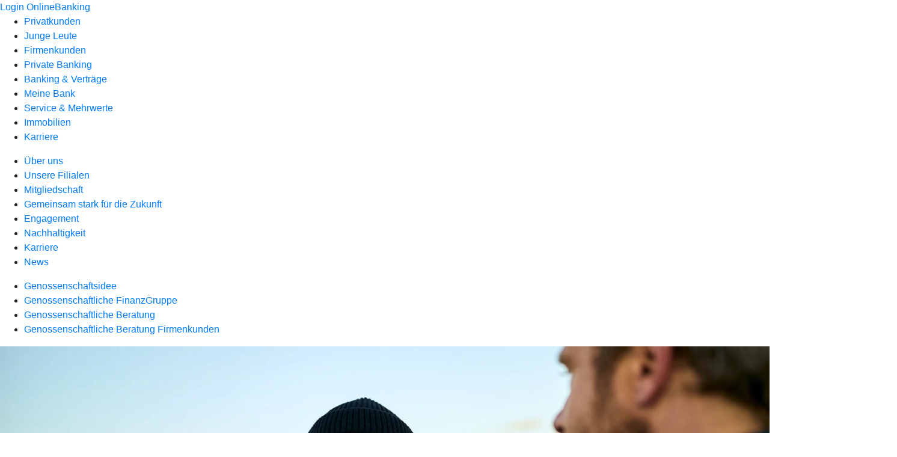

--- FILE ---
content_type: text/html
request_url: https://www.dvrb.de/meine-bank/gemeinsam-stark-fuer-die-zukunft/genossenschaftliche-beratung.html
body_size: 216263
content:
<!DOCTYPE html><html lang="de-DE"><head><script type="text/javascript" src="/ruxitagentjs_ICA7NVfqrux_10327251022105625.js" data-dtconfig="rid=RID_1466457751|rpid=-340872393|domain=dvrb.de|reportUrl=/rb_18f35b8a-28e6-455f-9304-0c5d6c4ac3ba|uam=1|app=35703a38e62069a9|coo=1|owasp=1|featureHash=ICA7NVfqrux|rdnt=1|uxrgce=1|cuc=wjovp48q|mel=100000|expw=1|dpvc=1|lastModification=1768390411119|tp=500,50,0|srbbv=2|agentUri=/ruxitagentjs_ICA7NVfqrux_10327251022105625.js"></script><meta charset="utf-8"><title>Genossenschaftliche Beratung - Dithmarscher Volks- und Raiffeisenbank eG</title><meta name="viewport" content="width=device-width,initial-scale=1"><meta name="portal_theme" content="7955_0"><meta name="domain" content=".dvrb.de"><meta property="og:description" name="description" content="Unsere Beratungsphilosophie: Eine Finanzberatung, die erst zuhört und dann berät. Profitieren auch Sie von Genossenschaftlicher Beratung."><meta property="og:title" content="Genossenschaftliche Beratung"><meta property="og:image" content="https://atruvia.scene7.com/is/image/atruvia/genossenschaftliche-beratung-bvr-ogt-1200x628?ts&#x3D;1735309028008"><link rel="canonical" href="https://www.dvrb.de/meine-bank/gemeinsam-stark-fuer-die-zukunft/genossenschaftliche-beratung.html"><link rel="icon" href="https://atruvia.scene7.com/is/image/atruvia/apple-touch-icon-144x144-2"><link rel="preload" href="/kf-theme/assets?f=assets/bundle_rel.css" type="text/css" as="style"><link rel="stylesheet" href="/kf-theme/assets?f=assets/bundle_rel.css" title="kf-theme-bundle"><link rel="preload" href="/kf-theme/assets?f=assets/7955_0.css&a=LIGHT" type="text/css" as="style"><link rel="stylesheet" href="/kf-theme/assets?f=assets/7955_0.css&a=LIGHT" type="text/css" id="theme-colors"><link rel="stylesheet" href="/styles.f3e8a5cbc7091186.css"><link rel="modulepreload" href="/serviceproxy/homepage-cms-renderer-ui/main.js" data-automation-id="cms-renderer-ultimate-script" async></head><body><hra-root data-build-tag="25.12.2" data-env="PROD" data-renderer="cms-renderer-ultimate"><header class="hp-header"><a href="/services_cloud/portal" class="hp-portal-link" target="_blank">Login OnlineBanking</a><hra-header-nav><section slot="header-navigation"><nav class="hp-navigation" aria-label="Navigation"><ul class="nav-primary"><li><a href="/privatkunden.html" aria-label="Privatkunden">Privatkunden</a></li><li><a href="/junge-leute.html" aria-label="Junge Leute">Junge Leute</a></li><li><a href="/firmenkunden.html" aria-label="Firmenkunden">Firmenkunden</a></li><li><a href="/private-banking.html" aria-label="Private Banking">Private Banking</a></li><li><a href="/banking-und-vertraege.html" aria-label="Banking &amp; Verträge">Banking &amp; Verträge</a></li><li class="active"><a href="/meine-bank.html" aria-label="Meine Bank">Meine Bank</a></li><li><a href="/service.html" aria-label="Service &amp; Mehrwerte">Service &amp; Mehrwerte</a></li><li><a href="/immobilien.html" aria-label="Immobilien">Immobilien</a></li><li><a href="/karriere.html" aria-label="Karriere">Karriere</a></li></ul></nav><nav class="hp-navigation" aria-label="Zweite Navigationsebene"><ul class="nav-secondary"><li><a href="/meine-bank/ueber-uns.html" aria-label="Über uns">Über uns</a></li><li><a href="/meine-bank/filialen.html" aria-label="Unsere Filialen">Unsere Filialen</a></li><li><a href="/meine-bank/mitgliedschaft.html" aria-label="Mitgliedschaft">Mitgliedschaft</a></li><li class="active"><a href="/meine-bank/gemeinsam-stark-fuer-die-zukunft.html" aria-label="Gemeinsam stark für die Zukunft">Gemeinsam stark für die Zukunft</a></li><li><a href="/meine-bank/engagement.html" aria-label="Engagement">Engagement</a></li><li><a href="/meine-bank/nachhaltigkeit.html" aria-label="Nachhaltigkeit">Nachhaltigkeit</a></li><li><a href="/meine-bank/karriere.html" aria-label="Karriere">Karriere</a></li><li><a href="/meine-bank/news.html" aria-label="News">News</a></li></ul></nav><nav class="hp-navigation" aria-label="Dritte Navigationsebene"><ul class="nav-third"><li><a href="/meine-bank/gemeinsam-stark-fuer-die-zukunft/genossenschaftsidee.html" aria-label="Genossenschaftsidee">Genossenschaftsidee</a></li><li><a href="/meine-bank/gemeinsam-stark-fuer-die-zukunft/genossenschaftliche-finanzgruppe.html" aria-label="Genossenschaftliche FinanzGruppe">Genossenschaftliche FinanzGruppe</a></li><li class="active"><a href="/meine-bank/gemeinsam-stark-fuer-die-zukunft/genossenschaftliche-beratung.html" aria-label="Genossenschaftliche Beratung">Genossenschaftliche Beratung</a></li><li><a href="/meine-bank/gemeinsam-stark-fuer-die-zukunft/genossenschaftliche-beratung-firmenkunden.html" aria-label="Genossenschaftliche Beratung Firmenkunden">Genossenschaftliche Beratung Firmenkunden</a></li></ul></nav></section></hra-header-nav></header><main class="hp-main"><section class="render-containerClasses-container-xl render-containerClasses-pr-0 render-containerClasses-pl-0 render-cmsid-parsys_opener_copy render-component-web-okp-opener-gerade-schraeg render-darstellung-gerade" data-cta-resource-type="opener" data-render-containerclasses="container-xl pr-0 pl-0" data-render-cmsid="parsys_opener_copy" data-render-component="okp-opener-gerade-schraeg" data-render-darstellung="gerade"><article><picture><source media="(max-width: 599px)" srcset="https://atruvia.scene7.com/is/image/atruvia/genossenschaftliche-beratung-bvr-opener-gerade-1920x768:3-2?wid=320&hei=2500&fit=constrain%2C1&dpr=off&network=on&bfc=on 320w, https://atruvia.scene7.com/is/image/atruvia/genossenschaftliche-beratung-bvr-opener-gerade-1920x768:3-2?wid=480&hei=2500&fit=constrain%2C1&dpr=off&network=on&bfc=on 480w, https://atruvia.scene7.com/is/image/atruvia/genossenschaftliche-beratung-bvr-opener-gerade-1920x768:3-2?wid=640&hei=2500&fit=constrain%2C1&dpr=off&network=on&bfc=on 640w, https://atruvia.scene7.com/is/image/atruvia/genossenschaftliche-beratung-bvr-opener-gerade-1920x768:3-2?wid=800&hei=2500&fit=constrain%2C1&dpr=off&network=on&bfc=on 800w, https://atruvia.scene7.com/is/image/atruvia/genossenschaftliche-beratung-bvr-opener-gerade-1920x768:3-2?wid=1000&hei=2500&fit=constrain%2C1&dpr=off&network=on&bfc=on 1000w, https://atruvia.scene7.com/is/image/atruvia/genossenschaftliche-beratung-bvr-opener-gerade-1920x768:3-2?wid=1200&hei=2500&fit=constrain%2C1&dpr=off&network=on&bfc=on 1200w, https://atruvia.scene7.com/is/image/atruvia/genossenschaftliche-beratung-bvr-opener-gerade-1920x768:3-2?wid=1400&hei=2500&fit=constrain%2C1&dpr=off&network=on&bfc=on 1400w" sizes="100vw"><source media="(min-width: 600px) and (max-width: 1023px)" srcset="https://atruvia.scene7.com/is/image/atruvia/genossenschaftliche-beratung-bvr-opener-gerade-1920x768:3-2?wid=640&hei=2500&fit=constrain%2C1&dpr=off&network=on&bfc=on 640w, https://atruvia.scene7.com/is/image/atruvia/genossenschaftliche-beratung-bvr-opener-gerade-1920x768:3-2?wid=768&hei=2500&fit=constrain%2C1&dpr=off&network=on&bfc=on 768w, https://atruvia.scene7.com/is/image/atruvia/genossenschaftliche-beratung-bvr-opener-gerade-1920x768:3-2?wid=900&hei=2500&fit=constrain%2C1&dpr=off&network=on&bfc=on 900w, https://atruvia.scene7.com/is/image/atruvia/genossenschaftliche-beratung-bvr-opener-gerade-1920x768:3-2?wid=1024&hei=2500&fit=constrain%2C1&dpr=off&network=on&bfc=on 1024w, https://atruvia.scene7.com/is/image/atruvia/genossenschaftliche-beratung-bvr-opener-gerade-1920x768:3-2?wid=1280&hei=2500&fit=constrain%2C1&dpr=off&network=on&bfc=on 1280w, https://atruvia.scene7.com/is/image/atruvia/genossenschaftliche-beratung-bvr-opener-gerade-1920x768:3-2?wid=1536&hei=2500&fit=constrain%2C1&dpr=off&network=on&bfc=on 1536w, https://atruvia.scene7.com/is/image/atruvia/genossenschaftliche-beratung-bvr-opener-gerade-1920x768:3-2?wid=1792&hei=2500&fit=constrain%2C1&dpr=off&network=on&bfc=on 1792w, https://atruvia.scene7.com/is/image/atruvia/genossenschaftliche-beratung-bvr-opener-gerade-1920x768:3-2?wid=2048&hei=2500&fit=constrain%2C1&dpr=off&network=on&bfc=on 2048w" sizes="100vw"><source media="(min-width: 1024px) and (max-width: 1199px)" srcset="https://atruvia.scene7.com/is/image/atruvia/genossenschaftliche-beratung-bvr-opener-gerade-1920x768:5-2?wid=1200&hei=2500&fit=constrain%2C1&dpr=off&network=on&bfc=on 1200w, https://atruvia.scene7.com/is/image/atruvia/genossenschaftliche-beratung-bvr-opener-gerade-1920x768:5-2?wid=1500&hei=2500&fit=constrain%2C1&dpr=off&network=on&bfc=on 1500w, https://atruvia.scene7.com/is/image/atruvia/genossenschaftliche-beratung-bvr-opener-gerade-1920x768:5-2?wid=1800&hei=2500&fit=constrain%2C1&dpr=off&network=on&bfc=on 1800w, https://atruvia.scene7.com/is/image/atruvia/genossenschaftliche-beratung-bvr-opener-gerade-1920x768:5-2?wid=2100&hei=2500&fit=constrain%2C1&dpr=off&network=on&bfc=on 2100w, https://atruvia.scene7.com/is/image/atruvia/genossenschaftliche-beratung-bvr-opener-gerade-1920x768:5-2?wid=2400&hei=2500&fit=constrain%2C1&dpr=off&network=on&bfc=on 2400w" sizes="100vw"><source media="(min-width: 1200px) and (max-width: 1491px)" srcset="https://atruvia.scene7.com/is/image/atruvia/genossenschaftliche-beratung-bvr-opener-gerade-1920x768:5-2?wid=1492&hei=2500&fit=constrain%2C1&dpr=off&network=on&bfc=on 1492w, https://atruvia.scene7.com/is/image/atruvia/genossenschaftliche-beratung-bvr-opener-gerade-1920x768:5-2?wid=1865&hei=2500&fit=constrain%2C1&dpr=off&network=on&bfc=on 1865w, https://atruvia.scene7.com/is/image/atruvia/genossenschaftliche-beratung-bvr-opener-gerade-1920x768:5-2?wid=2238&hei=2500&fit=constrain%2C1&dpr=off&network=on&bfc=on 2238w, https://atruvia.scene7.com/is/image/atruvia/genossenschaftliche-beratung-bvr-opener-gerade-1920x768:5-2?wid=2611&hei=2500&fit=constrain%2C1&dpr=off&network=on&bfc=on 2611w, https://atruvia.scene7.com/is/image/atruvia/genossenschaftliche-beratung-bvr-opener-gerade-1920x768:5-2?wid=2984&hei=2500&fit=constrain%2C1&dpr=off&network=on&bfc=on 2984w" sizes="100vw"><source media="(min-width: 1492px)" srcset="https://atruvia.scene7.com/is/image/atruvia/genossenschaftliche-beratung-bvr-opener-gerade-1920x768:5-2?wid=1492&hei=2500&fit=constrain%2C1&dpr=off&network=on&bfc=on 1492w, https://atruvia.scene7.com/is/image/atruvia/genossenschaftliche-beratung-bvr-opener-gerade-1920x768:5-2?wid=1865&hei=2500&fit=constrain%2C1&dpr=off&network=on&bfc=on 1865w, https://atruvia.scene7.com/is/image/atruvia/genossenschaftliche-beratung-bvr-opener-gerade-1920x768:5-2?wid=2238&hei=2500&fit=constrain%2C1&dpr=off&network=on&bfc=on 2238w, https://atruvia.scene7.com/is/image/atruvia/genossenschaftliche-beratung-bvr-opener-gerade-1920x768:5-2?wid=2611&hei=2500&fit=constrain%2C1&dpr=off&network=on&bfc=on 2611w, https://atruvia.scene7.com/is/image/atruvia/genossenschaftliche-beratung-bvr-opener-gerade-1920x768:5-2?wid=2984&hei=2500&fit=constrain%2C1&dpr=off&network=on&bfc=on 2984w" sizes="1492px"><img src="https://atruvia.scene7.com/is/image/atruvia/genossenschaftliche-beratung-bvr-opener-gerade-1920x768:3-2?wid&#x3D;320&amp;hei&#x3D;2500&amp;fit&#x3D;constrain%2C1&amp;dpr&#x3D;off&amp;network&#x3D;on&amp;bfc&#x3D;on" alt="Zwei Männer im Gespräch am Meer" title="Zwei Männer im Gespräch am Meer" class="image opener-gerade-schraeg-image"></picture><header><div class="cms-text render-containerClasses-container-xl render-containerClasses-pr-0 render-containerClasses-pl-0"><h1 style="text-align:left">Genossenschaftliche Beratung</h1><h2 style="text-align:left">Die Finanzberatung, die erst zuhört und dann berät</h2><p style="text-align:left">Wir sind eine Genossenschaftsbank und damit anders als andere Banken. Denn wir gehören unseren Mitgliedern. Deshalb sind wir Ihnen und Ihren Zielen besonders verpflichtet. Dies spiegelt sich auch in unserer Genossenschaftlichen Beratung wider: Wir stellen Sie mit Ihren Zielen und Wünschen in den Mittelpunkt und nicht einzelne Produkte.</p></div></header></article></section><div class="render-containerClasses-container render-cmsid-parsys_layout_copy render-component-web-okp-layout render-topLevel-true render-backgroundColor-none render-layoutWidth-col-md render-direction-row render-flexClasses-justify-content-start render-flexClasses-align-items-stretch render-paddingStyle-padding-top-m render-paddingStyle-padding-right-none render-paddingStyle-padding-bottom-m render-paddingStyle-padding-left-none" data-cta-resource-type="layout" data-render-containerclasses="container" data-render-cmsid="parsys_layout_copy" data-render-component="okp-layout" data-render-toplevel="true" data-render-backgroundcolor="none" data-render-layoutwidth="col-md" data-render-direction="row" data-render-flexclasses="justify-content-start align-items-stretch" data-render-paddingstyle="padding-top-m padding-right-none padding-bottom-m padding-left-none"><article class="render-layoutClasses-col-md render-cmsid-parsys_layout_copy_featurebox render-component-web-okp-feature-box render-outline-false render-hintergrund-hell render-textAlign-center render-mediaType-pictogram render-variante-left" data-cta-resource-type="featurebox" data-render-layoutclasses="col-md" data-render-cmsid="parsys_layout_copy_featurebox" data-render-component="okp-feature-box" data-render-outline="false" data-render-hintergrund="hell" data-render-textalign="center" data-render-mediatype="pictogram" data-render-variante="left"><figure><i class="cms-icon" hidden>pict_basis-bestaetigung_96.svg</i></figure><h2 class="cms-title">Ehrlich</h2><div class="cms-text render-layoutClasses-col-md"><p>Wir sagen Ihnen bei der Beratung ganz offen, was geht, was nicht geht und was getan werden kann. Denn Ehrlichkeit ist die Basis jeder erfolgreichen Beziehung.</p></div></article><article class="render-layoutClasses-col-md render-cmsid-parsys_layout_copy_featurebox_702235700 render-component-web-okp-feature-box render-outline-false render-hintergrund-hell render-textAlign-center render-mediaType-pictogram render-variante-left" data-cta-resource-type="featurebox" data-render-layoutclasses="col-md" data-render-cmsid="parsys_layout_copy_featurebox_702235700" data-render-component="okp-feature-box" data-render-outline="false" data-render-hintergrund="hell" data-render-textalign="center" data-render-mediatype="pictogram" data-render-variante="left"><figure><i class="cms-icon" hidden>pict_weitere-bankthemen-beratung_96.svg</i></figure><h2 class="cms-title">Verständlich</h2><div class="cms-text render-layoutClasses-col-md"><p>Wir sprechen auf Augenhöhe mit Ihnen. Dabei nehmen wir uns so lange Zeit für Sie, bis wir Ihre persönlichen Bedürfnisse ganz genau kennen und verstehen.</p></div></article><article class="render-layoutClasses-col-md render-cmsid-parsys_layout_copy_featurebox_193279057 render-component-web-okp-feature-box render-outline-false render-hintergrund-hell render-textAlign-center render-mediaType-pictogram render-variante-left" data-cta-resource-type="featurebox" data-render-layoutclasses="col-md" data-render-cmsid="parsys_layout_copy_featurebox_193279057" data-render-component="okp-feature-box" data-render-outline="false" data-render-hintergrund="hell" data-render-textalign="center" data-render-mediatype="pictogram" data-render-variante="left"><figure><i class="cms-icon" hidden>pict_weitere-bankthemen-genossenschaftliche-idee_96.svg</i></figure><h2 class="cms-title">Glaubwürdig</h2><div class="cms-text render-layoutClasses-col-md"><p>Wir sind unseren Kundinnen, Kunden und Genossenschaftsmitgliedern verpflichtet – und damit den Menschen, denen die Bank gehört.</p></div></article></div><article class="render-containerClasses-container render-cmsid-parsys_stickybar_copy render-component-web-okp-sticky-bar render-cta-true render-type-primary" data-cta-resource-type="stickybar" data-render-containerclasses="container" data-render-cmsid="parsys_stickybar_copy" data-render-component="okp-sticky-bar" data-render-cta="true" data-render-type="primary"><nav><ul class="cms-list"><li class="render-tabid-parsys_accordeon_copy">So beraten wir</li><li class="render-tabid-parsys_layout_428693464_cop_text">Beratungsthemen</li></ul></nav><a href="/service/online-services/online-terminvereinbarung.html" target="_blank" title="Zur Online-Terminvereinbarung – neues Fenster" tabindex="-1" class="cms-button render-containerClasses-container render-type-primary"><span class="cms-label">Jetzt Termin vereinbaren</span></a></article><article class="render-containerClasses-container render-cmsid-parsys_accordeon_copy render-component-web-okp-akkordeon render-backgroundColor-keine render-variante-linksbuendig render-box-innerhalb" data-cta-resource-type="accordeon" data-render-containerclasses="container" data-render-cmsid="parsys_accordeon_copy" data-render-component="okp-akkordeon" data-render-backgroundcolor="keine" data-render-variante="linksbuendig" data-render-box="innerhalb"><h2 class="cms-header">So beraten wir</h2><details class="render-cmsid-parsys_accordeon_copy_accordeonfaqtab render-component-web-okp-akkordeon-faq-tab render-expanded-true render-box-innerhalb" data-cta-resource-type="accordeonfaqtab" data-render-cmsid="parsys_accordeon_copy_accordeonfaqtab" data-render-component="okp-akkordeon-faq-tab" data-render-expanded="true"><summary class="cms-title">1. Ihre Ziele und Wünsche im Fokus</summary><div class="cms-text"><p>Jede Genossenschaftliche Beratung beginnt mit der Frage nach Ihren Zielen und Wünschen. Denn erst wenn wir diese kennen, wissen wir, was zu Ihnen passt.</p></div></details><details class="render-cmsid-parsys_accordeon_copy_accordeonfaqtab_1316566867 render-component-web-okp-akkordeon-faq-tab render-expanded-false render-box-innerhalb" data-cta-resource-type="accordeonfaqtab" data-render-cmsid="parsys_accordeon_copy_accordeonfaqtab_1316566867" data-render-component="okp-akkordeon-faq-tab" data-render-expanded="false"><summary class="cms-title">2. Gemeinsame Analyse</summary><div class="cms-text"><p>Gemeinsam betrachten wir Ihre aktuelle Finanz- und Lebenssituation. In einer persönlichen Finanzübersicht fassen wir alle Informationen und Daten für Sie nachvollziehbar zusammen.</p></div></details><details class="render-cmsid-parsys_accordeon_copy_accordeonfaqtab_1183300779 render-component-web-okp-akkordeon-faq-tab render-expanded-false render-box-innerhalb" data-cta-resource-type="accordeonfaqtab" data-render-cmsid="parsys_accordeon_copy_accordeonfaqtab_1183300779" data-render-component="okp-akkordeon-faq-tab" data-render-expanded="false"><summary class="cms-title">3. Individuelle Angebote</summary><div class="cms-text"><p>Auf Basis unseres Beratungsgesprächs und Ihrer persönlichen Finanzübersicht machen wir Ihnen Angebote, die zu Ihren Vorstellungen passen.</p></div></details><details class="render-cmsid-parsys_accordeon_copy_accordeonfaqtab_1064771495 render-component-web-okp-akkordeon-faq-tab render-expanded-false render-box-innerhalb" data-cta-resource-type="accordeonfaqtab" data-render-cmsid="parsys_accordeon_copy_accordeonfaqtab_1064771495" data-render-component="okp-akkordeon-faq-tab" data-render-expanded="false"><summary class="cms-title">4. Maßgeschneiderte Lösungen</summary><div class="cms-text"><p>Unser Erfolgsrezept: Wir sind vor Ort für Sie da und greifen bei Bedarf auf die Finanzdienstleistungen unserer Partner in der Genossenschaftlichen FinanzGruppe Volksbanken Raiffeisenbanken zurück. So erhalten Sie Lösungen, mit denen Sie Ihre Ziele erreichen und sich Ihre persönlichen Wünsche erfüllen können.</p></div></details></article><div class="render-containerClasses-container render-cmsid-parsys_layout_1672139578_co render-component-web-okp-layout render-topLevel-true render-backgroundColor-accent render-layoutWidth-col-md render-direction-row render-flexClasses-justify-content-center render-flexClasses-align-items-start render-classes-kf-bg render-paddingStyle-padding-top-l render-paddingStyle-padding-right-none render-paddingStyle-padding-bottom-m render-paddingStyle-padding-left-none" data-cta-resource-type="layout" data-render-containerclasses="container" data-render-cmsid="parsys_layout_1672139578_co" data-render-component="okp-layout" data-render-toplevel="true" data-render-backgroundcolor="accent" data-render-layoutwidth="col-md" data-render-direction="row" data-render-flexclasses="justify-content-center align-items-start" data-render-classes="kf-bg" data-render-paddingstyle="padding-top-l padding-right-none padding-bottom-m padding-left-none"><div class="render-layoutClasses-col-md-8 render-cmsid-parsys_layout_1672139578_co_text render-component-web-okp-text" data-cta-resource-type="text" data-render-layoutclasses="col-md-8" data-render-cmsid="parsys_layout_1672139578_co_text" data-render-component="okp-text"><h3 style="text-align:left"><strong>Überzeugen Sie sich selbst</strong></h3><p style="text-align:left">Genossenschaftliche Beratung beruht auf einem partnerschaftlichen Gespräch mit einer Beraterin oder einem Berater. Vereinbaren Sie deshalb gerne einen Termin online oder per Telefon. Wir freuen uns auf Sie.</p></div></div><div class="render-containerClasses-container render-cmsid-parsys_layout_428693464_cop render-component-web-okp-layout render-topLevel-true render-backgroundColor-none render-layoutWidth-col-md render-direction-row render-flexClasses-justify-content-center render-flexClasses-align-items-start render-paddingStyle-padding-top-l render-paddingStyle-padding-right-none render-paddingStyle-padding-bottom-s render-paddingStyle-padding-left-none" data-cta-resource-type="layout" data-render-containerclasses="container" data-render-cmsid="parsys_layout_428693464_cop" data-render-component="okp-layout" data-render-toplevel="true" data-render-backgroundcolor="none" data-render-layoutwidth="col-md" data-render-direction="row" data-render-flexclasses="justify-content-center align-items-start" data-render-paddingstyle="padding-top-l padding-right-none padding-bottom-s padding-left-none"><div class="render-layoutClasses-col-md-8 render-cmsid-parsys_layout_428693464_cop_text render-component-web-okp-text" data-cta-resource-type="text" data-render-layoutclasses="col-md-8" data-render-cmsid="parsys_layout_428693464_cop_text" data-render-component="okp-text"><h2>Beratungsthemen</h2><p style="text-align:left">Ein Eigenheim, im Ruhestand um die Welt reisen, eine Familie gründen, Anschaffungen für die erste eigene Wohnung – Menschen haben unterschiedliche Ziele und Wünsche. Egal, worum es geht, wir beraten Sie zu allen Themen Ihrer finanziellen Lebensplanung.</p></div></div><div class="render-containerClasses-container render-cmsid-parsys_layout render-component-web-okp-layout render-topLevel-true render-backgroundColor-none render-layoutWidth-col-md render-direction-row render-flexClasses-justify-content-center render-flexClasses-align-items-start render-paddingStyle-padding-top-none render-paddingStyle-padding-right-none render-paddingStyle-padding-bottom-none render-paddingStyle-padding-left-none" data-cta-resource-type="layout" data-render-containerclasses="container" data-render-cmsid="parsys_layout" data-render-component="okp-layout" data-render-toplevel="true" data-render-backgroundcolor="none" data-render-layoutwidth="col-md" data-render-direction="row" data-render-flexclasses="justify-content-center align-items-start" data-render-paddingstyle="padding-top-none padding-right-none padding-bottom-none padding-left-none"><div class="render-layoutClasses-col-md-8 render-cmsid-parsys_layout_image render-component-web-okp-image render-hasCaption-false" data-cta-resource-type="image" data-render-layoutclasses="col-md-8" data-render-cmsid="parsys_layout_image" data-render-component="okp-image" data-render-hascaption="false"><img src="https://atruvia.scene7.com/is/image/atruvia/genossenschaftliche-beratung-bvr-finanzhaus-bild-960x640" alt="Themen der Genossenschaftlichen Beratung für Privatkunden" title="Das FinanzHaus: Die Themen der Genossenschaftlichen Beratung für Privatkunden" srcset="https://atruvia.scene7.com/is/image/atruvia/genossenschaftliche-beratung-bvr-finanzhaus-bild-960x640?wid&#x3D;600&amp;hei&#x3D;2500&amp;fit&#x3D;constrain%2C1&amp;dpr&#x3D;on&amp;network&#x3D;on&amp;bfc&#x3D;on 600w,https://atruvia.scene7.com/is/image/atruvia/genossenschaftliche-beratung-bvr-finanzhaus-bild-960x640?wid&#x3D;1024&amp;hei&#x3D;2500&amp;fit&#x3D;constrain%2C1&amp;dpr&#x3D;on&amp;network&#x3D;on&amp;bfc&#x3D;on 1024w,https://atruvia.scene7.com/is/image/atruvia/genossenschaftliche-beratung-bvr-finanzhaus-bild-960x640?wid&#x3D;1200&amp;hei&#x3D;2500&amp;fit&#x3D;constrain%2C1&amp;dpr&#x3D;on&amp;network&#x3D;on&amp;bfc&#x3D;on 1200w,https://atruvia.scene7.com/is/image/atruvia/genossenschaftliche-beratung-bvr-finanzhaus-bild-960x640?wid&#x3D;1492&amp;hei&#x3D;2500&amp;fit&#x3D;constrain%2C1&amp;dpr&#x3D;on&amp;network&#x3D;on&amp;bfc&#x3D;on 1492w,https://atruvia.scene7.com/is/image/atruvia/genossenschaftliche-beratung-bvr-finanzhaus-bild-960x640?wid&#x3D;1492&amp;hei&#x3D;2500&amp;fit&#x3D;constrain%2C1&amp;dpr&#x3D;on&amp;network&#x3D;on&amp;bfc&#x3D;on 1492w" sizes="(min-width: 1492px) 1492px,(min-width: 1200px) 1492px,(min-width: 1024px) 1200px,(min-width: 600px) 1024px,(min-width: 0px) 600px,1492px" class="cms-image"></div></div><div class="render-containerClasses-container render-cmsid-parsys_layout_66563050_copy render-component-web-okp-layout render-topLevel-true render-backgroundColor-none render-layoutWidth-col-md render-direction-row render-flexClasses-align-items-start render-flexClasses-justify-content-start render-paddingStyle-padding-top-l render-paddingStyle-padding-right-none render-paddingStyle-padding-bottom-s render-paddingStyle-padding-left-none" data-cta-resource-type="layout" data-render-containerclasses="container" data-render-cmsid="parsys_layout_66563050_copy" data-render-component="okp-layout" data-render-toplevel="true" data-render-backgroundcolor="none" data-render-layoutwidth="col-md" data-render-direction="row" data-render-flexclasses="align-items-start justify-content-start" data-render-paddingstyle="padding-top-l padding-right-none padding-bottom-s padding-left-none"><div class="render-layoutClasses-col-md-4 render-cmsid-parsys_layout_66563050_copy_layout render-component-web-okp-layout render-topLevel-false render-backgroundColor-none render-layoutWidth-col-md-4 render-direction-col render-flexClasses-align-items-sm-start render-flexClasses-justify-content-start render-paddingStyle-padding-top-none render-paddingStyle-padding-right-none render-paddingStyle-padding-bottom-m render-paddingStyle-padding-left-none" data-cta-resource-type="layout" data-render-layoutclasses="col-md-4" data-render-cmsid="parsys_layout_66563050_copy_layout" data-render-component="okp-layout" data-render-toplevel="false" data-render-backgroundcolor="none" data-render-layoutwidth="col-md-4" data-render-direction="col" data-render-flexclasses="align-items-sm-start justify-content-start" data-render-paddingstyle="padding-top-none padding-right-none padding-bottom-m padding-left-none"><div class="render-cmsid-parsys_layout_66563050_copy_layout_text render-component-web-okp-text" data-cta-resource-type="text" data-render-cmsid="parsys_layout_66563050_copy_layout_text" data-render-component="okp-text"><h3 style="text-align:left">Geldanlage &amp; Sparen</h3><p style="text-align:left">Im Rahmen unserer Genossenschaftlichen Beratung zeigen wir Ihnen Möglichkeiten für Ihren persönlichen Vermögensaufbau und -ausbau.</p></div><div class="render-cmsid-parsys_layout_66563050_copy_layout_layout render-component-web-okp-layout render-topLevel-false render-backgroundColor-none render-layoutWidth-col-md render-direction-row render-flexClasses-align-items-start render-flexClasses-justify-content-start render-paddingStyle-padding-top-s render-paddingStyle-padding-right-none render-paddingStyle-padding-bottom-none render-paddingStyle-padding-left-none" data-cta-resource-type="layout" data-render-cmsid="parsys_layout_66563050_copy_layout_layout" data-render-component="okp-layout" data-render-toplevel="false" data-render-backgroundcolor="none" data-render-layoutwidth="col-md" data-render-direction="row" data-render-flexclasses="align-items-start justify-content-start" data-render-paddingstyle="padding-top-s padding-right-none padding-bottom-none padding-left-none"><div class="render-layoutClasses-col-md render-cmsid-parsys_layout_66563050_copy_layout_layout_button render-component-web-okp-button render-shape-default render-type-secondary render-noIcon-true" data-cta-resource-type="button" data-render-layoutclasses="col-md" data-render-cmsid="parsys_layout_66563050_copy_layout_layout_button" data-render-component="okp-button" data-render-shape="default" data-render-type="secondary" data-render-noicon="true"><a href="/privatkunden/geldanlage-und-sparen/uebersicht.html" target="_self" title="Zur Übersicht über unser Angebot im Bereich „Geldanlage &amp; Sparen”" tabindex="-1" class="cms-button render-layoutClasses-col-md render-shape-default render-type-secondary"><span class="cms-label">Mehr zu Geldanlage &amp; Sparen</span></a></div></div></div><div class="render-layoutClasses-col-md-4 render-cmsid-parsys_layout_66563050_copy_layout_374005168 render-component-web-okp-layout render-topLevel-false render-backgroundColor-none render-layoutWidth-col-md-4 render-direction-col render-flexClasses-align-items-sm-start render-flexClasses-justify-content-start render-paddingStyle-padding-top-none render-paddingStyle-padding-right-none render-paddingStyle-padding-bottom-m render-paddingStyle-padding-left-none" data-cta-resource-type="layout" data-render-layoutclasses="col-md-4" data-render-cmsid="parsys_layout_66563050_copy_layout_374005168" data-render-component="okp-layout" data-render-toplevel="false" data-render-backgroundcolor="none" data-render-layoutwidth="col-md-4" data-render-direction="col" data-render-flexclasses="align-items-sm-start justify-content-start" data-render-paddingstyle="padding-top-none padding-right-none padding-bottom-m padding-left-none"><div class="render-cmsid-parsys_layout_66563050_copy_layout_374005168_text render-component-web-okp-text" data-cta-resource-type="text" data-render-cmsid="parsys_layout_66563050_copy_layout_374005168_text" data-render-component="okp-text"><h3 style="text-align:left">Kredit &amp; Finanzieren<br></h3><p style="text-align:left">Ob kleine Wünsche, große Pläne oder finanzielle Reserve: Gemeinsam finden wir ein geeignetes Produkt für Ihr Ziel.</p></div><div class="render-cmsid-parsys_layout_66563050_copy_layout_374005168_layout render-component-web-okp-layout render-topLevel-false render-backgroundColor-none render-layoutWidth-col-md render-direction-row render-flexClasses-align-items-start render-flexClasses-justify-content-start render-paddingStyle-padding-top-s render-paddingStyle-padding-right-none render-paddingStyle-padding-bottom-none render-paddingStyle-padding-left-none" data-cta-resource-type="layout" data-render-cmsid="parsys_layout_66563050_copy_layout_374005168_layout" data-render-component="okp-layout" data-render-toplevel="false" data-render-backgroundcolor="none" data-render-layoutwidth="col-md" data-render-direction="row" data-render-flexclasses="align-items-start justify-content-start" data-render-paddingstyle="padding-top-s padding-right-none padding-bottom-none padding-left-none"><div class="render-layoutClasses-col-md render-cmsid-parsys_layout_66563050_copy_layout_374005168_layout_button render-component-web-okp-button render-shape-default render-type-secondary render-noIcon-true" data-cta-resource-type="button" data-render-layoutclasses="col-md" data-render-cmsid="parsys_layout_66563050_copy_layout_374005168_layout_button" data-render-component="okp-button" data-render-shape="default" data-render-type="secondary" data-render-noicon="true"><a href="/privatkunden/kredit-und-finanzieren/uebersicht.html" target="_self" title="Zur Übersicht über unser Angebot im Bereich „Kredit &amp; Finanzieren”" tabindex="-1" class="cms-button render-layoutClasses-col-md render-shape-default render-type-secondary"><span class="cms-label">Mehr zu Kredit &amp; Finanzieren</span></a></div></div></div><div class="render-layoutClasses-col-md-4 render-cmsid-parsys_layout_66563050_copy_layout_389622754 render-component-web-okp-layout render-topLevel-false render-backgroundColor-none render-layoutWidth-col-md-4 render-direction-col render-flexClasses-align-items-sm-start render-flexClasses-justify-content-start render-paddingStyle-padding-top-none render-paddingStyle-padding-right-none render-paddingStyle-padding-bottom-m render-paddingStyle-padding-left-none" data-cta-resource-type="layout" data-render-layoutclasses="col-md-4" data-render-cmsid="parsys_layout_66563050_copy_layout_389622754" data-render-component="okp-layout" data-render-toplevel="false" data-render-backgroundcolor="none" data-render-layoutwidth="col-md-4" data-render-direction="col" data-render-flexclasses="align-items-sm-start justify-content-start" data-render-paddingstyle="padding-top-none padding-right-none padding-bottom-m padding-left-none"><div class="render-cmsid-parsys_layout_66563050_copy_layout_389622754_text render-component-web-okp-text" data-cta-resource-type="text" data-render-cmsid="parsys_layout_66563050_copy_layout_389622754_text" data-render-component="okp-text"><h3 style="text-align:left">Zukunft &amp; Vorsorgen</h3><p style="text-align:left">Beim Vorsorgen fürs Alter und für die Kinder gilt: je früher, desto besser. Wir finden passende Lösungen für Ihre Alters- und Zukunftsvorsorge.</p></div><div class="render-cmsid-parsys_layout_66563050_copy_layout_389622754_layout render-component-web-okp-layout render-topLevel-false render-backgroundColor-none render-layoutWidth-col-md render-direction-row render-flexClasses-align-items-start render-flexClasses-justify-content-start render-paddingStyle-padding-top-s render-paddingStyle-padding-right-none render-paddingStyle-padding-bottom-none render-paddingStyle-padding-left-none" data-cta-resource-type="layout" data-render-cmsid="parsys_layout_66563050_copy_layout_389622754_layout" data-render-component="okp-layout" data-render-toplevel="false" data-render-backgroundcolor="none" data-render-layoutwidth="col-md" data-render-direction="row" data-render-flexclasses="align-items-start justify-content-start" data-render-paddingstyle="padding-top-s padding-right-none padding-bottom-none padding-left-none"><div class="render-layoutClasses-col-md render-cmsid-parsys_layout_66563050_copy_layout_389622754_layout_button render-component-web-okp-button render-shape-default render-type-secondary render-noIcon-true" data-cta-resource-type="button" data-render-layoutclasses="col-md" data-render-cmsid="parsys_layout_66563050_copy_layout_389622754_layout_button" data-render-component="okp-button" data-render-shape="default" data-render-type="secondary" data-render-noicon="true"><a href="/privatkunden/zukunft-und-vorsorgen/uebersicht.html" target="_self" title="Zur Übersicht über unser Angebot im Bereich „Zukunft &amp; Vorsorgen”" tabindex="-1" class="cms-button render-layoutClasses-col-md render-shape-default render-type-secondary"><span class="cms-label">Mehr zu Zukunft &amp; Vorsorgen</span></a></div></div></div></div><div class="render-containerClasses-container render-cmsid-parsys_layout_2070661049_co render-component-web-okp-layout render-topLevel-true render-backgroundColor-none render-layoutWidth-col-md render-direction-row render-flexClasses-align-items-start render-flexClasses-justify-content-start render-paddingStyle-padding-top-s render-paddingStyle-padding-right-none render-paddingStyle-padding-bottom-l render-paddingStyle-padding-left-none" data-cta-resource-type="layout" data-render-containerclasses="container" data-render-cmsid="parsys_layout_2070661049_co" data-render-component="okp-layout" data-render-toplevel="true" data-render-backgroundcolor="none" data-render-layoutwidth="col-md" data-render-direction="row" data-render-flexclasses="align-items-start justify-content-start" data-render-paddingstyle="padding-top-s padding-right-none padding-bottom-l padding-left-none"><div class="render-layoutClasses-col-md-4 render-cmsid-parsys_layout_2070661049_co_layout render-component-web-okp-layout render-topLevel-false render-backgroundColor-none render-layoutWidth-col-md-4 render-direction-col render-flexClasses-align-items-sm-start render-flexClasses-justify-content-start render-paddingStyle-padding-top-none render-paddingStyle-padding-right-none render-paddingStyle-padding-bottom-m render-paddingStyle-padding-left-none" data-cta-resource-type="layout" data-render-layoutclasses="col-md-4" data-render-cmsid="parsys_layout_2070661049_co_layout" data-render-component="okp-layout" data-render-toplevel="false" data-render-backgroundcolor="none" data-render-layoutwidth="col-md-4" data-render-direction="col" data-render-flexclasses="align-items-sm-start justify-content-start" data-render-paddingstyle="padding-top-none padding-right-none padding-bottom-m padding-left-none"><div class="render-cmsid-parsys_layout_2070661049_co_layout_text render-component-web-okp-text" data-cta-resource-type="text" data-render-cmsid="parsys_layout_2070661049_co_layout_text" data-render-component="okp-text"><h3 style="text-align:left">Immobilie &amp; Wohnen</h3><p style="text-align:left">Wir begleiten Sie bei allen Finanzfragen rund um das Thema Eigenheim – egal ob Sie bauen, kaufen, verkaufen oder renovieren möchten.</p></div><div class="render-cmsid-parsys_layout_2070661049_co_layout_layout render-component-web-okp-layout render-topLevel-false render-backgroundColor-none render-layoutWidth-col-md render-direction-row render-flexClasses-align-items-start render-flexClasses-justify-content-start render-paddingStyle-padding-top-s render-paddingStyle-padding-right-none render-paddingStyle-padding-bottom-none render-paddingStyle-padding-left-none" data-cta-resource-type="layout" data-render-cmsid="parsys_layout_2070661049_co_layout_layout" data-render-component="okp-layout" data-render-toplevel="false" data-render-backgroundcolor="none" data-render-layoutwidth="col-md" data-render-direction="row" data-render-flexclasses="align-items-start justify-content-start" data-render-paddingstyle="padding-top-s padding-right-none padding-bottom-none padding-left-none"><div class="render-layoutClasses-col-md render-cmsid-parsys_layout_2070661049_co_layout_layout_button render-component-web-okp-button render-shape-default render-type-secondary render-noIcon-true" data-cta-resource-type="button" data-render-layoutclasses="col-md" data-render-cmsid="parsys_layout_2070661049_co_layout_layout_button" data-render-component="okp-button" data-render-shape="default" data-render-type="secondary" data-render-noicon="true"><a href="/privatkunden/immobilie-und-wohnen/uebersicht.html" target="_self" title="Zur Übersicht über unser Angebot im Bereich „Immobilie &amp; Wohnen”" tabindex="-1" class="cms-button render-layoutClasses-col-md render-shape-default render-type-secondary"><span class="cms-label">Mehr zu Immobilie &amp; Wohnen</span></a></div></div></div><div class="render-layoutClasses-col-md-4 render-cmsid-parsys_layout_2070661049_co_layout_181646596 render-component-web-okp-layout render-topLevel-false render-backgroundColor-none render-layoutWidth-col-md-4 render-direction-col render-flexClasses-align-items-sm-start render-flexClasses-justify-content-start render-paddingStyle-padding-top-none render-paddingStyle-padding-right-none render-paddingStyle-padding-bottom-m render-paddingStyle-padding-left-none" data-cta-resource-type="layout" data-render-layoutclasses="col-md-4" data-render-cmsid="parsys_layout_2070661049_co_layout_181646596" data-render-component="okp-layout" data-render-toplevel="false" data-render-backgroundcolor="none" data-render-layoutwidth="col-md-4" data-render-direction="col" data-render-flexclasses="align-items-sm-start justify-content-start" data-render-paddingstyle="padding-top-none padding-right-none padding-bottom-m padding-left-none"><div class="render-cmsid-parsys_layout_2070661049_co_layout_181646596_text render-component-web-okp-text" data-cta-resource-type="text" data-render-cmsid="parsys_layout_2070661049_co_layout_181646596_text" data-render-component="okp-text"><h3 style="text-align:left">Versicherung &amp; Schützen<br></h3><p style="text-align:left">Damit Sie unerwartete Ereignisse nicht aus der Bahn werfen, bieten wir Ihnen und Ihrer Familie optimalen Schutz.</p></div><div class="render-cmsid-parsys_layout_2070661049_co_layout_181646596_layout render-component-web-okp-layout render-topLevel-false render-backgroundColor-none render-layoutWidth-col-md render-direction-row render-flexClasses-align-items-start render-flexClasses-justify-content-start render-paddingStyle-padding-top-s render-paddingStyle-padding-right-none render-paddingStyle-padding-bottom-none render-paddingStyle-padding-left-none" data-cta-resource-type="layout" data-render-cmsid="parsys_layout_2070661049_co_layout_181646596_layout" data-render-component="okp-layout" data-render-toplevel="false" data-render-backgroundcolor="none" data-render-layoutwidth="col-md" data-render-direction="row" data-render-flexclasses="align-items-start justify-content-start" data-render-paddingstyle="padding-top-s padding-right-none padding-bottom-none padding-left-none"><div class="render-layoutClasses-col-md render-cmsid-parsys_layout_2070661049_co_layout_181646596_layout_button render-component-web-okp-button render-shape-default render-type-secondary render-noIcon-true" data-cta-resource-type="button" data-render-layoutclasses="col-md" data-render-cmsid="parsys_layout_2070661049_co_layout_181646596_layout_button" data-render-component="okp-button" data-render-shape="default" data-render-type="secondary" data-render-noicon="true"><a href="/privatkunden/versicherung-und-schuetzen/uebersicht.html" target="_self" title="Zur Übersicht über unser Angebot im Bereich „Versicherung &amp; Schützen”" tabindex="-1" class="cms-button render-layoutClasses-col-md render-shape-default render-type-secondary"><span class="cms-label">Mehr zu Versicherung &amp; Schützen</span></a></div></div></div><div class="render-layoutClasses-col-md-4 render-cmsid-parsys_layout_2070661049_co_layout_778967557 render-component-web-okp-layout render-topLevel-false render-backgroundColor-none render-layoutWidth-col-md-4 render-direction-col render-flexClasses-align-items-sm-start render-flexClasses-justify-content-start render-paddingStyle-padding-top-none render-paddingStyle-padding-right-none render-paddingStyle-padding-bottom-m render-paddingStyle-padding-left-none" data-cta-resource-type="layout" data-render-layoutclasses="col-md-4" data-render-cmsid="parsys_layout_2070661049_co_layout_778967557" data-render-component="okp-layout" data-render-toplevel="false" data-render-backgroundcolor="none" data-render-layoutwidth="col-md-4" data-render-direction="col" data-render-flexclasses="align-items-sm-start justify-content-start" data-render-paddingstyle="padding-top-none padding-right-none padding-bottom-m padding-left-none"><div class="render-cmsid-parsys_layout_2070661049_co_layout_778967557_text render-component-web-okp-text" data-cta-resource-type="text" data-render-cmsid="parsys_layout_2070661049_co_layout_778967557_text" data-render-component="okp-text"><h3 style="text-align:left">Girokonto &amp; Bezahlen</h3><p style="text-align:left">Vom Gehaltskonto bis zum OnlineBanking: Wir sorgen dafür, dass Sie Ihre Finanzen immer im Griff haben.</p></div><div class="render-cmsid-parsys_layout_2070661049_co_layout_778967557_layout render-component-web-okp-layout render-topLevel-false render-backgroundColor-none render-layoutWidth-col-md render-direction-row render-flexClasses-align-items-start render-flexClasses-justify-content-start render-paddingStyle-padding-top-s render-paddingStyle-padding-right-none render-paddingStyle-padding-bottom-none render-paddingStyle-padding-left-none" data-cta-resource-type="layout" data-render-cmsid="parsys_layout_2070661049_co_layout_778967557_layout" data-render-component="okp-layout" data-render-toplevel="false" data-render-backgroundcolor="none" data-render-layoutwidth="col-md" data-render-direction="row" data-render-flexclasses="align-items-start justify-content-start" data-render-paddingstyle="padding-top-s padding-right-none padding-bottom-none padding-left-none"><div class="render-layoutClasses-col-md render-cmsid-parsys_layout_2070661049_co_layout_778967557_layout_button render-component-web-okp-button render-shape-default render-type-secondary render-noIcon-true" data-cta-resource-type="button" data-render-layoutclasses="col-md" data-render-cmsid="parsys_layout_2070661049_co_layout_778967557_layout_button" data-render-component="okp-button" data-render-shape="default" data-render-type="secondary" data-render-noicon="true"><a href="/privatkunden/girokonto-und-bezahlen/uebersicht.html" target="_self" title="Zur Übersicht über unser Angebot im Bereich „Girokonto &amp; Bezahlen”" tabindex="-1" class="cms-button render-layoutClasses-col-md render-shape-default render-type-secondary"><span class="cms-label">Mehr zu Girokonto &amp; Bezahlen</span></a></div></div></div></div><section class="render-containerClasses-container render-cmsid-parsys_teaser5050 render-component-web-okp-teaser-50-50 render-backgroundColor-keine render-type-secondary render-position-pos-right" data-cta-resource-type="teaser5050" data-render-containerclasses="container" data-render-cmsid="parsys_teaser5050" data-render-component="okp-teaser-50-50" data-render-position="pos-right" data-render-backgroundcolor="keine" data-render-type="secondary"><article><picture><source media="(max-width: 599px)" srcset="https://atruvia.scene7.com/is/image/atruvia/gemeinsam-stark-fuer-die-zukunft-bvr-bild-960x640:3-2?wid=320&hei=2500&fit=constrain%2C1&dpr=off&network=on&bfc=on 320w, https://atruvia.scene7.com/is/image/atruvia/gemeinsam-stark-fuer-die-zukunft-bvr-bild-960x640:3-2?wid=480&hei=2500&fit=constrain%2C1&dpr=off&network=on&bfc=on 480w, https://atruvia.scene7.com/is/image/atruvia/gemeinsam-stark-fuer-die-zukunft-bvr-bild-960x640:3-2?wid=640&hei=2500&fit=constrain%2C1&dpr=off&network=on&bfc=on 640w, https://atruvia.scene7.com/is/image/atruvia/gemeinsam-stark-fuer-die-zukunft-bvr-bild-960x640:3-2?wid=800&hei=2500&fit=constrain%2C1&dpr=off&network=on&bfc=on 800w, https://atruvia.scene7.com/is/image/atruvia/gemeinsam-stark-fuer-die-zukunft-bvr-bild-960x640:3-2?wid=1000&hei=2500&fit=constrain%2C1&dpr=off&network=on&bfc=on 1000w, https://atruvia.scene7.com/is/image/atruvia/gemeinsam-stark-fuer-die-zukunft-bvr-bild-960x640:3-2?wid=1200&hei=2500&fit=constrain%2C1&dpr=off&network=on&bfc=on 1200w, https://atruvia.scene7.com/is/image/atruvia/gemeinsam-stark-fuer-die-zukunft-bvr-bild-960x640:3-2?wid=1400&hei=2500&fit=constrain%2C1&dpr=off&network=on&bfc=on 1400w" sizes="100vw"><source media="(min-width: 600px) and (max-width: 1023px)" srcset="https://atruvia.scene7.com/is/image/atruvia/gemeinsam-stark-fuer-die-zukunft-bvr-bild-960x640:3-2?wid=640&hei=2500&fit=constrain%2C1&dpr=off&network=on&bfc=on 640w, https://atruvia.scene7.com/is/image/atruvia/gemeinsam-stark-fuer-die-zukunft-bvr-bild-960x640:3-2?wid=768&hei=2500&fit=constrain%2C1&dpr=off&network=on&bfc=on 768w, https://atruvia.scene7.com/is/image/atruvia/gemeinsam-stark-fuer-die-zukunft-bvr-bild-960x640:3-2?wid=900&hei=2500&fit=constrain%2C1&dpr=off&network=on&bfc=on 900w, https://atruvia.scene7.com/is/image/atruvia/gemeinsam-stark-fuer-die-zukunft-bvr-bild-960x640:3-2?wid=1024&hei=2500&fit=constrain%2C1&dpr=off&network=on&bfc=on 1024w, https://atruvia.scene7.com/is/image/atruvia/gemeinsam-stark-fuer-die-zukunft-bvr-bild-960x640:3-2?wid=1280&hei=2500&fit=constrain%2C1&dpr=off&network=on&bfc=on 1280w, https://atruvia.scene7.com/is/image/atruvia/gemeinsam-stark-fuer-die-zukunft-bvr-bild-960x640:3-2?wid=1536&hei=2500&fit=constrain%2C1&dpr=off&network=on&bfc=on 1536w, https://atruvia.scene7.com/is/image/atruvia/gemeinsam-stark-fuer-die-zukunft-bvr-bild-960x640:3-2?wid=1792&hei=2500&fit=constrain%2C1&dpr=off&network=on&bfc=on 1792w, https://atruvia.scene7.com/is/image/atruvia/gemeinsam-stark-fuer-die-zukunft-bvr-bild-960x640:3-2?wid=2048&hei=2500&fit=constrain%2C1&dpr=off&network=on&bfc=on 2048w" sizes="50vw"><source media="(min-width: 1024px) and (max-width: 1199px)" srcset="https://atruvia.scene7.com/is/image/atruvia/gemeinsam-stark-fuer-die-zukunft-bvr-bild-960x640:3-2?wid=600&hei=2500&fit=constrain%2C1&dpr=off&network=on&bfc=on 600w, https://atruvia.scene7.com/is/image/atruvia/gemeinsam-stark-fuer-die-zukunft-bvr-bild-960x640:3-2?wid=1200&hei=2500&fit=constrain%2C1&dpr=off&network=on&bfc=on 1200w, https://atruvia.scene7.com/is/image/atruvia/gemeinsam-stark-fuer-die-zukunft-bvr-bild-960x640:3-2?wid=1500&hei=2500&fit=constrain%2C1&dpr=off&network=on&bfc=on 1500w, https://atruvia.scene7.com/is/image/atruvia/gemeinsam-stark-fuer-die-zukunft-bvr-bild-960x640:3-2?wid=1800&hei=2500&fit=constrain%2C1&dpr=off&network=on&bfc=on 1800w, https://atruvia.scene7.com/is/image/atruvia/gemeinsam-stark-fuer-die-zukunft-bvr-bild-960x640:3-2?wid=2100&hei=2500&fit=constrain%2C1&dpr=off&network=on&bfc=on 2100w, https://atruvia.scene7.com/is/image/atruvia/gemeinsam-stark-fuer-die-zukunft-bvr-bild-960x640:3-2?wid=2400&hei=2500&fit=constrain%2C1&dpr=off&network=on&bfc=on 2400w" sizes="50vw"><source media="(min-width: 1200px) and (max-width: 1491px)" srcset="https://atruvia.scene7.com/is/image/atruvia/gemeinsam-stark-fuer-die-zukunft-bvr-bild-960x640:3-2?wid=746&hei=2500&fit=constrain%2C1&dpr=off&network=on&bfc=on 746w, https://atruvia.scene7.com/is/image/atruvia/gemeinsam-stark-fuer-die-zukunft-bvr-bild-960x640:3-2?wid=1120&hei=2500&fit=constrain%2C1&dpr=off&network=on&bfc=on 1120w, https://atruvia.scene7.com/is/image/atruvia/gemeinsam-stark-fuer-die-zukunft-bvr-bild-960x640:3-2?wid=1492&hei=2500&fit=constrain%2C1&dpr=off&network=on&bfc=on 1492w, https://atruvia.scene7.com/is/image/atruvia/gemeinsam-stark-fuer-die-zukunft-bvr-bild-960x640:3-2?wid=1865&hei=2500&fit=constrain%2C1&dpr=off&network=on&bfc=on 1865w, https://atruvia.scene7.com/is/image/atruvia/gemeinsam-stark-fuer-die-zukunft-bvr-bild-960x640:3-2?wid=2238&hei=2500&fit=constrain%2C1&dpr=off&network=on&bfc=on 2238w, https://atruvia.scene7.com/is/image/atruvia/gemeinsam-stark-fuer-die-zukunft-bvr-bild-960x640:3-2?wid=2611&hei=2500&fit=constrain%2C1&dpr=off&network=on&bfc=on 2611w, https://atruvia.scene7.com/is/image/atruvia/gemeinsam-stark-fuer-die-zukunft-bvr-bild-960x640:3-2?wid=2984&hei=2500&fit=constrain%2C1&dpr=off&network=on&bfc=on 2984w" sizes="50vw"><source media="(min-width: 1492px)" srcset="https://atruvia.scene7.com/is/image/atruvia/gemeinsam-stark-fuer-die-zukunft-bvr-bild-960x640:3-2?wid=746&hei=2500&fit=constrain%2C1&dpr=off&network=on&bfc=on 746w, https://atruvia.scene7.com/is/image/atruvia/gemeinsam-stark-fuer-die-zukunft-bvr-bild-960x640:3-2?wid=1120&hei=2500&fit=constrain%2C1&dpr=off&network=on&bfc=on 1120w, https://atruvia.scene7.com/is/image/atruvia/gemeinsam-stark-fuer-die-zukunft-bvr-bild-960x640:3-2?wid=1492&hei=2500&fit=constrain%2C1&dpr=off&network=on&bfc=on 1492w, https://atruvia.scene7.com/is/image/atruvia/gemeinsam-stark-fuer-die-zukunft-bvr-bild-960x640:3-2?wid=1865&hei=2500&fit=constrain%2C1&dpr=off&network=on&bfc=on 1865w, https://atruvia.scene7.com/is/image/atruvia/gemeinsam-stark-fuer-die-zukunft-bvr-bild-960x640:3-2?wid=2238&hei=2500&fit=constrain%2C1&dpr=off&network=on&bfc=on 2238w, https://atruvia.scene7.com/is/image/atruvia/gemeinsam-stark-fuer-die-zukunft-bvr-bild-960x640:3-2?wid=2611&hei=2500&fit=constrain%2C1&dpr=off&network=on&bfc=on 2611w, https://atruvia.scene7.com/is/image/atruvia/gemeinsam-stark-fuer-die-zukunft-bvr-bild-960x640:3-2?wid=2984&hei=2500&fit=constrain%2C1&dpr=off&network=on&bfc=on 2984w" sizes="746px"><img src="https://atruvia.scene7.com/is/image/atruvia/gemeinsam-stark-fuer-die-zukunft-bvr-bild-960x640:3-2?wid&#x3D;320&amp;hei&#x3D;2500&amp;fit&#x3D;constrain%2C1&amp;dpr&#x3D;off&amp;network&#x3D;on&amp;bfc&#x3D;on" alt="Blauer Hintergrund, auf dem verschiedenen Icons zum Thema „Gemeinsam stark für die Zukunft“ sitzen" title="Blauer Hintergrund, auf dem verschiedenen Icons zum Thema „Gemeinsam stark für die Zukunft“ sitzen"></picture><h2 class="cms-header">Gemeinsam stark für die Zukunft</h2><div class="cms-text render-containerClasses-container"><p>Morgen kann kommen. Wir sind eine Genossenschaftsbank mit einem einzigartigen Geschäftsmodell. Erfahren Sie, warum unsere Region auch in Zukunft auf uns zählen kann und wie Sie als Kundin oder Kunde und Mitglied von unseren Stärken profitieren.</p></div><a href="/meine-bank/gemeinsam-stark-fuer-die-zukunft.html" target="_self" title="Zur Themenseite „Gemeinsam stark für die Zukunft“" tabindex="-1" class="cms-button render-containerClasses-container render-backgroundColor-keine render-type-secondary render-position-pos-right"><span class="cms-label">Mehr erfahren</span></a></article></section><article class="render-containerClasses-container render-cmsid-parsys_accordeon_1205820996 render-component-web-okp-akkordeon render-backgroundColor-keine render-variante-linksbuendig render-box-innerhalb" data-cta-resource-type="accordeon" data-render-containerclasses="container" data-render-cmsid="parsys_accordeon_1205820996" data-render-component="okp-akkordeon" data-render-backgroundcolor="keine" data-render-variante="linksbuendig" data-render-box="innerhalb"><h2 class="cms-header">FAQ zur Genossenschaftlichen Beratung</h2><details class="render-cmsid-parsys_accordeon_1205820996_accordeonfaqtab render-component-web-okp-akkordeon-faq-tab render-expanded-false render-box-innerhalb" data-cta-resource-type="accordeonfaqtab" data-render-cmsid="parsys_accordeon_1205820996_accordeonfaqtab" data-render-component="okp-akkordeon-faq-tab" data-render-expanded="false"><summary class="cms-title">Warum muss es ein persönliches Gespräch sein?</summary><div class="cms-text"><p>Wir wollen Ihre Ziele und Wünsche genau verstehen. Das geht am besten in einem persönlichen Gespräch. Sagen Sie uns, was Sie in Ihrer aktuellen und zukünftigen Finanz- und Lebensplanung beschäftigt, damit wir gemeinsam eine Lösung für Sie finden.</p></div></details><details class="render-cmsid-parsys_accordeon_1205820996_accordeonfaqtab_1948453056 render-component-web-okp-akkordeon-faq-tab render-expanded-false render-box-innerhalb" data-cta-resource-type="accordeonfaqtab" data-render-cmsid="parsys_accordeon_1205820996_accordeonfaqtab_1948453056" data-render-component="okp-akkordeon-faq-tab" data-render-expanded="false"><summary class="cms-title">Wie kann ich mich auf die Beratung vorbereiten?</summary><div class="cms-text"><p>Wenn Sie Ihre monatlichen Einnahmen und Ausgaben notieren, bringen Sie diese Aufzeichnung mit. Schauen Sie außerdem nach, welche Verträge Sie zu Finanz- und Versicherungsthemen bereits abgeschlossen haben.</p></div></details><div class="render-cmsid-parsys_accordeon_1205820996_accordeontab render-component-web-okp-akkordeon-tab render-expanded-false render-box-innerhalb" data-cta-resource-type="accordeontab" data-render-cmsid="parsys_accordeon_1205820996_accordeontab" data-render-component="okp-akkordeon-tab" data-render-expanded="false"><details><summary class="cms-title">Wer sind die Partner in der Genossenschaftlichen FinanzGruppe?</summary><ul class="cms-list"><li class="cms-list-item"><div class="render-cmsid-parsys_accordeon_1205820996_accordeontab_text render-component-web-okp-text" data-cta-resource-type="text" data-render-cmsid="parsys_accordeon_1205820996_accordeontab_text" data-render-component="okp-text"><p>Egal ob Sie bausparen möchten oder sich für Fonds interessieren, eine Versicherung oder einen Privatkredit benötigen – Ihre Dithmarscher Volks- und Raiffeisenbank eG arbeitet mit den Partnern aus der Genossenschaftlichen FinanzGruppe zusammen, damit Sie gute Angebote für Ihre Ziele und Wünsche bekommen.</p></div></li><li class="cms-list-item"><div class="render-cmsid-parsys_accordeon_1205820996_accordeontab_button render-component-web-okp-button render-shape-default render-type-secondary render-noIcon-true" data-cta-resource-type="button" data-render-cmsid="parsys_accordeon_1205820996_accordeontab_button" data-render-component="okp-button" data-render-shape="default" data-render-type="secondary" data-render-noicon="true"><a href="/meine-bank/gemeinsam-stark-fuer-die-zukunft/genossenschaftliche-finanzgruppe.html" target="_self" title="Zur Themenseite „Genossenschaftliche FinanzGruppe“" tabindex="-1" class="cms-button render-shape-default render-type-secondary"><span class="cms-label">Genossenschaftliche FinanzGruppe</span></a></div></li></ul></details></div><details class="render-cmsid-parsys_accordeon_1205820996_accordeonfaqtab_878070356 render-component-web-okp-akkordeon-faq-tab render-expanded-false render-box-innerhalb" data-cta-resource-type="accordeonfaqtab" data-render-cmsid="parsys_accordeon_1205820996_accordeonfaqtab_878070356" data-render-component="okp-akkordeon-faq-tab" data-render-expanded="false"><summary class="cms-title">Wie nachhaltig sind die Angebote?</summary><div class="cms-text"><p>Wir bieten immer mehr nachhaltige Produkte und Leistungen an. Mithilfe unserer Genossenschaftlichen Beratung finden wir die Angebote, die zu Ihrer Finanz- und Lebensplanung passen. Natürlich berücksichtigen wir nachhaltige Kriterien auch bei der Steuerung und Ausrichtung unseres Hauses.</p></div></details></article><div class="render-containerClasses-container render-cmsid-parsys_linkliste render-component-web-okp-linkliste render-darstellung-text render-position-rechts" data-cta-resource-type="linkliste" data-render-containerclasses="container" data-render-cmsid="parsys_linkliste" data-render-component="okp-linkliste" data-render-darstellung="text" data-render-position="rechts"><div><h2 class="cms-header">Das könnte Sie auch interessieren</h2><div><div class="render-cmsid-parsys_linkliste_linklisteabschnitt render-sub-linkliste-abschnitt" data-render-cmsid="parsys_linkliste_linklisteabschnitt" data-render-sub="linkliste-abschnitt"><h3 class="cms-abschnitt-header"></h3><ul><li><article class="render-component-web-okp-text-teaser render-linkType-standard render-cmsid-render-cmsid-parsys_linkliste_linklisteabschnitt_linklistelink"><h2 class="cms-title">Beratung für Firmenkunden</h2><a href="/meine-bank/gemeinsam-stark-fuer-die-zukunft/genossenschaftliche-beratung-firmenkunden.html" target="_self" title="Zur Themenseite „Genossenschaftlichen Beratung für Firmenkunden“" tabindex="0" class="cms-link"><span class="cms-label">Beratung für Firmenkunden</span></a></article></li><li><article class="render-component-web-okp-text-teaser render-linkType-standard render-cmsid-render-cmsid-parsys_linkliste_linklisteabschnitt_linklistelink_1093157952"><h2 class="cms-title">Mitgliedschaft</h2><a href="/meine-bank/mitgliedschaft.html" target="_self" title="Zu unseren Infos über die Mitgliedschaft" tabindex="0" class="cms-link"><span class="cms-label">Mitgliedschaft</span></a></article></li><li><article class="render-component-web-okp-text-teaser render-linkType-standard render-cmsid-render-cmsid-parsys_linkliste_linklisteabschnitt_linklistelink_156192856"><h2 class="cms-title">Genossenschaftsidee</h2><a href="/meine-bank/gemeinsam-stark-fuer-die-zukunft/genossenschaftsidee.html" target="_self" title="Zur Themenseite „Genossenschaftsidee“" tabindex="0" class="cms-link"><span class="cms-label">Genossenschaftsidee</span></a></article></li><li><article class="render-component-web-okp-text-teaser render-linkType-standard render-cmsid-render-cmsid-parsys_linkliste_linklisteabschnitt_linklistelink_562610983"><h2 class="cms-title">Engagement</h2><a href="/meine-bank/engagement.html" target="_self" title="Zu den Informationen über unser Engagement" tabindex="0" class="cms-link"><span class="cms-label">Engagement</span></a></article></li><li><article class="render-component-web-okp-text-teaser render-linkType-standard render-cmsid-render-cmsid-parsys_linkliste_linklisteabschnitt_linklistelink_549024066"><h2 class="cms-title">Nachhaltigkeit</h2><a href="/meine-bank/nachhaltigkeit.html" target="_self" title="Zu unseren Informationen rund um das Thema „Nachhaltigkeit“" tabindex="0" class="cms-link"><span class="cms-label">Nachhaltigkeit</span></a></article></li></ul></div></div></div></div></main><aside><section slot="contact-widget"></section></aside><footer><section class="hp-footer-branch-locator"><a href="https://suche.geno-banken.de/#/?config.api_token&#x3D;3M75Bn5sWiFXVHxReLsiGzTB&amp;config.location_type&#x3D;bank&amp;filters.bank_code&#x3D;21890022&amp;config.layout_bank_code&#x3D;21890022&amp;config.autofit&#x3D;true&amp;config.template_override&#x3D;vrb" class="hp-footer-branch-locator" slot="branch-locator"></a></section><section class="hp-footer-social-links"><ul slot="social-media-links"><li class="ic_facebook_24"><a href="https://www.facebook.com/dithmarschervrb"></a></li><li class="ic_instagram_24"><a href="https://www.instagram.com/dithmarscher_vr_bank"></a></li><li class="ic_xing_24"><a href="https://www.xing.com/pages/dithmarscher-volks-und-raiffeisenbank-eg"></a></li><li class="ic_wikipedia_24"><a href="https://de.wikipedia.org/wiki/Dithmarscher_Volks-_und_Raiffeisenbank" title="Wikipedia öffnen">Wikipedia öffnen</a></li></ul></section><section class="hp-footer-navigation"><hra-footer-nav><nav slot="footer-navigation" aria-label="Fußzeilennavigation"><ul class="nav-footer"><li><a href="/impressum.html" title="Impressum">Impressum</a></li><li><a href="/datenschutz.html" title="Datenschutz">Datenschutz</a></li><li><a href="/nutzungsbedingungen.html" title="Nutzungsbedingungen">Nutzungsbedingungen</a></li><li><a href="/rechtliche-hinweise.html" title="Rechtliche Hinweise">Rechtliche Hinweise</a></li><li><a href="/agb.html" title="AGB">AGB</a></li><li><a href="/satzung.html" title="Satzung">Satzung</a></li><li><a href="/barrierefreiheit.html" title="Barrierefreiheit">Barrierefreiheit</a></li><li><a href="/karte-sperren.html" title="Karte sperren">Karte sperren</a></li><li><a href="/gender-hinweis.html" title="Gender-Hinweis">Gender-Hinweis</a></li><li><a href="/fernwartung-bomgar.html" title="Fernwartung Bomgar">Fernwartung Bomgar</a></li></ul></nav></hra-footer-nav></section></footer></hra-root><script type="module" src="/runtime.aa1f25b2cd7a4bd5.js"></script><script type="module" src="/polyfills.e8d3e141fb580634.js"></script><script type="module" src="/main.891bb487cf66a444.js"></script><script type="application/json" data-automation-id="homepage-configuration-object">{"defaultLanguage":"de-DE","translations":[{"languageCode":"de-DE","loginButtonLabel":"Login OnlineBanking","searchBarLabel":"Filialsuche","title":"","suffix":"Dithmarscher Volks- und Raiffeisenbank eG"}],"socialMediaLinks":[{"url":"https://www.facebook.com/dithmarschervrb","icon":"ic_facebook_24","title":""},{"url":"https://www.instagram.com/dithmarscher_vr_bank","icon":"ic_instagram_24","title":""},{"url":"https://www.xing.com/pages/dithmarscher-volks-und-raiffeisenbank-eg","icon":"ic_xing_24","title":""},{"url":"https://de.wikipedia.org/wiki/Dithmarscher_Volks-_und_Raiffeisenbank","icon":"ic_wikipedia_24","title":"Wikipedia &#xF6;ffnen"}],"googleVerify":"","bingVerify":"","consentLayerOptionPersonal":true,"consentLayerOptionMarketing":true,"consentLayerOptionStatistic":true,"showSearchMenu":true,"showContactMenu":true,"searchFieldMode":"","branchSearchLink":"https://suche.geno-banken.de/#/?config.api_token=3M75Bn5sWiFXVHxReLsiGzTB&#x26;config.location_type=bank&#x26;filters.bank_code=21890022&#x26;config.layout_bank_code=21890022&#x26;config.autofit=true&#x26;config.template_override=vrb","branchSearchColorScheme":"vrb","showBranchSearchMenu":true}</script><script type="application/json" data-automation-id="homepage-content">{"statusCode":200,"contentPath":"/meine-bank/gemeinsam-stark-fuer-die-zukunft/genossenschaftliche-beratung.html","error":{},"meta":{"language":"de-DE","title":"Genossenschaftliche Beratung - Dithmarscher Volks- und Raiffeisenbank eG","theme":"7955_0","googleVerify":"","bingVerify":"","robots":"","canonical":"https://www.dvrb.de/meine-bank/gemeinsam-stark-fuer-die-zukunft/genossenschaftliche-beratung.html","canonicalLink":"https://www.dvrb.de/meine-bank/gemeinsam-stark-fuer-die-zukunft/genossenschaftliche-beratung.html","branchOverviewUrl":"https://geno-banken.de/#/?config.api_token=HFfYeuAyRt8GysVt6gQxXEP3&#x26;filters.bank_code=21890022&#x26;config.template_override=vrb","favicon":"https://atruvia.scene7.com/is/image/atruvia/apple-touch-icon-144x144-2","ogTitle":"Genossenschaftliche Beratung","ogDescription":"Die Finanzberatung, die erst zuh&#xF6;rt und dann ber&#xE4;t","ogImage":"https://atruvia.scene7.com/is/image/atruvia/genossenschaftliche-beratung-bvr-ogt-1200x628?ts=1735309028008","ogLanguage":"de","description":"Unsere Beratungsphilosophie: Eine Finanzberatung, die erst zuh&#xF6;rt und dann ber&#xE4;t. Profitieren auch Sie von Genossenschaftlicher Beratung."},"main":{"type":"cmsContent","contentPath":"/meine-bank/gemeinsam-stark-fuer-die-zukunft/genossenschaftliche-beratung.html","basePath":"/meine-bank/gemeinsam-stark-fuer-die-zukunft/genossenschaftliche-beratung.html","subRouteQuery":"","title":"Genossenschaftliche Beratung - Dithmarscher Volks- und Raiffeisenbank eG","language":"de-DE","noindex":false,"nofollow":false,"description":"Unsere Beratungsphilosophie: Eine Finanzberatung, die erst zuh&#xF6;rt und dann ber&#xE4;t. Profitieren auch Sie von Genossenschaftlicher Beratung.","ogTitle":"Genossenschaftliche Beratung","ogDescription":"Die Finanzberatung, die erst zuh&#xF6;rt und dann ber&#xE4;t","ogImage":"https://atruvia.scene7.com/is/image/atruvia/genossenschaftliche-beratung-bvr-ogt-1200x628?ts=1735309028008","ogLanguage":"de","highlight":false,"header":{"navigation":[[{"title":"Privatkunden","path":"/privatkunden.html","active":false},{"title":"Junge Leute","path":"/junge-leute.html","active":false},{"title":"Firmenkunden","path":"/firmenkunden.html","active":false},{"title":"Private Banking","path":"/private-banking.html","active":false},{"title":"Banking &#x26; Vertr&#xE4;ge","path":"/banking-und-vertraege.html","active":false},{"title":"Meine Bank","path":"/meine-bank.html","active":true},{"title":"Service &#x26; Mehrwerte","path":"/service.html","active":false},{"title":"Immobilien","path":"/immobilien.html","active":false},{"title":"Karriere","path":"/karriere.html","active":false}],[{"title":"&#xDC;ber uns","path":"/meine-bank/ueber-uns.html","active":false},{"title":"Unsere Filialen","path":"/meine-bank/filialen.html","active":false},{"title":"Mitgliedschaft","path":"/meine-bank/mitgliedschaft.html","active":false},{"title":"Gemeinsam stark f&#xFC;r die Zukunft","path":"/meine-bank/gemeinsam-stark-fuer-die-zukunft.html","active":true},{"title":"Engagement","path":"/meine-bank/engagement.html","active":false},{"title":"Nachhaltigkeit","path":"/meine-bank/nachhaltigkeit.html","active":false},{"title":"Karriere","path":"/meine-bank/karriere.html","active":false},{"title":"News","path":"/meine-bank/news.html","active":false}],[{"title":"Genossenschaftsidee","path":"/meine-bank/gemeinsam-stark-fuer-die-zukunft/genossenschaftsidee.html","active":false},{"title":"Genossenschaftliche FinanzGruppe","path":"/meine-bank/gemeinsam-stark-fuer-die-zukunft/genossenschaftliche-finanzgruppe.html","active":false},{"title":"Genossenschaftliche Beratung","path":"/meine-bank/gemeinsam-stark-fuer-die-zukunft/genossenschaftliche-beratung.html","active":true},{"title":"Genossenschaftliche Beratung Firmenkunden","path":"/meine-bank/gemeinsam-stark-fuer-die-zukunft/genossenschaftliche-beratung-firmenkunden.html","active":false}]]},"footer":{"navigation":[{"title":"Impressum","path":"/impressum.html","active":false},{"title":"Datenschutz","path":"/datenschutz.html","active":false},{"title":"Nutzungsbedingungen","path":"/nutzungsbedingungen.html","active":false},{"title":"Rechtliche Hinweise","path":"/rechtliche-hinweise.html","active":false},{"title":"AGB","path":"/agb.html","active":false},{"title":"Satzung","path":"/satzung.html","active":false},{"title":"Barrierefreiheit","path":"/barrierefreiheit.html","active":false},{"title":"Karte sperren","path":"/karte-sperren.html","active":false},{"title":"Gender-Hinweis","path":"/gender-hinweis.html","active":false},{"title":"Fernwartung Bomgar","path":"/fernwartung-bomgar.html","active":false}]},"payload":{"schema":[{"mainEntity":[{"@type":"Question","name":"1. Ihre Ziele und W&#xFC;nsche im Fokus","acceptedAnswer":{"@type":"Answer","text":"&#x3C;p&#x3E;Jede Genossenschaftliche Beratung beginnt mit der Frage nach Ihren Zielen und W&#xFC;nschen. Denn erst wenn wir diese kennen, wissen wir, was zu Ihnen passt.&#x3C;/p&#x3E;\r\n"}},{"@type":"Question","name":"2. Gemeinsame Analyse","acceptedAnswer":{"@type":"Answer","text":"&#x3C;p&#x3E;Gemeinsam betrachten wir Ihre aktuelle Finanz- und Lebenssituation. In einer pers&#xF6;nlichen Finanz&#xFC;bersicht fassen wir alle Informationen und Daten f&#xFC;r Sie nachvollziehbar zusammen.&#x3C;/p&#x3E;\r\n"}},{"@type":"Question","name":"3. Individuelle Angebote","acceptedAnswer":{"@type":"Answer","text":"&#x3C;p&#x3E;Auf Basis unseres Beratungsgespr&#xE4;chs und Ihrer pers&#xF6;nlichen Finanz&#xFC;bersicht machen wir Ihnen Angebote, die zu Ihren Vorstellungen passen.&#x3C;/p&#x3E;\r\n"}},{"@type":"Question","name":"4. Ma&#xDF;geschneiderte L&#xF6;sungen","acceptedAnswer":{"@type":"Answer","text":"&#x3C;p&#x3E;Unser Erfolgsrezept: Wir sind vor Ort f&#xFC;r Sie da und greifen bei Bedarf auf die Finanzdienstleistungen unserer Partner in der Genossenschaftlichen&#x26;nbsp;FinanzGruppe Volksbanken Raiffeisenbanken zur&#xFC;ck. So erhalten Sie L&#xF6;sungen, mit denen Sie Ihre Ziele erreichen und sich Ihre pers&#xF6;nlichen W&#xFC;nsche erf&#xFC;llen k&#xF6;nnen.&#x3C;/p&#x3E;\r\n"}},{"@type":"Question","name":"Warum muss es ein pers&#xF6;nliches Gespr&#xE4;ch sein?","acceptedAnswer":{"@type":"Answer","text":"&#x3C;p&#x3E;Wir wollen Ihre Ziele und W&#xFC;nsche genau verstehen. Das geht am besten in einem pers&#xF6;nlichen Gespr&#xE4;ch. Sagen Sie uns, was Sie in Ihrer aktuellen und zuk&#xFC;nftigen Finanz- und Lebensplanung besch&#xE4;ftigt, damit wir gemeinsam eine L&#xF6;sung f&#xFC;r Sie finden.&#x3C;/p&#x3E;\r\n"}},{"@type":"Question","name":"Wie kann ich mich auf die Beratung vorbereiten?","acceptedAnswer":{"@type":"Answer","text":"&#x3C;p&#x3E;Wenn Sie Ihre monatlichen Einnahmen und Ausgaben notieren, bringen Sie diese Aufzeichnung mit. Schauen Sie au&#xDF;erdem nach, welche Vertr&#xE4;ge Sie zu Finanz- und Versicherungsthemen bereits abgeschlossen haben.&#x3C;/p&#x3E;\r\n"}},{"@type":"Question","name":"Wie nachhaltig sind die Angebote?","acceptedAnswer":{"@type":"Answer","text":"&#x3C;p&#x3E;Wir bieten immer mehr nachhaltige Produkte und Leistungen an. Mithilfe unserer Genossenschaftlichen Beratung finden wir die Angebote, die zu Ihrer Finanz- und Lebensplanung passen. Nat&#xFC;rlich ber&#xFC;cksichtigen wir nachhaltige Kriterien auch bei der Steuerung und Ausrichtung unseres Hauses.&#x3C;/p&#x3E;\r\n"}}],"@type":"FAQPage","@context":"https://schema.org"}],"navigationtitle":"","oglanguage":"de","keywords":["bvr","genossenschaftliche-beratung"],"contentId":"_WB_1_4f4f0cc6-fb7f-466f-9aa2-966762f2e970","description":"Unsere Beratungsphilosophie: Eine Finanzberatung, die erst zuh&#xF6;rt und dann ber&#xE4;t. Profitieren auch Sie von Genossenschaftlicher Beratung.","ogtitle":"Genossenschaftliche Beratung","title":"Genossenschaftliche Beratung","tags":[{"name":"VRNW : Kanal&#xFC;bergreifend / Unternehmen / BVR","tag":"vrnw:cp_0/unternehmen/bvr"},{"name":"VRNW : Kanal&#xFC;bergreifend / DiVe-Tags / Privatkunden / Genossenschaftliche Beratung PK","tag":"vrnw:cp_0/dive/privatkunden/genossenschaftliche-beratung"}],":items":{"parsys":{":items":{"stickybar_copy":{"cta":true,"cmsid":"parsys_stickybar_copy","layoutClasses":"",":type":"webcenter/vertriebsplattform/components/web/okp/stickybar","containerClasses":"container","link":{"nofollow":false,"external":false,"noreferrer":false,"title":"Zur Online-Terminvereinbarung &#x2013; neues Fenster","url":"/service/online-services/online-terminvereinbarung.html","target":"_blank"},"tabs":[{"id":"parsys_accordeon_copy","title":"So beraten wir"},{"id":"parsys_layout_428693464_cop_text","title":"Beratungsthemen"}],"type":"primary","title":"Jetzt Termin vereinbaren"},"layout_1672139578_co":{"backgroundColor":"accent","cmsid":"parsys_layout_1672139578_co","classes":"kf-bg","containerClasses":"container","flexClasses":"justify-content-center align-items-start","layoutWidth":"col-md",":items":{"text":{"cmsid":"parsys_layout_1672139578_co_text","layoutClasses":"col-md-8",":type":"webcenter/vertriebsplattform/components/web/okp/text","text":"&#x3C;h3 style=\"text-align: left;\"&#x3E;&#x3C;strong&#x3E;&#xDC;berzeugen Sie sich selbst&#x3C;/strong&#x3E;&#x3C;/h3&#x3E;\r\n&#x3C;p style=\"text-align: left;\"&#x3E;Genossenschaftliche Beratung beruht auf einem partnerschaftlichen Gespr&#xE4;ch mit einer Beraterin oder einem Berater. Vereinbaren Sie deshalb gerne einen Termin online oder per Telefon. Wir freuen uns auf Sie.&#x3C;/p&#x3E;\r\n"}},"selfAlign":"","layoutClasses":"",":type":"webcenter/vertriebsplattform/components/web/okp/layout",":itemsOrder":["text"],"topLevel":true,"direction":"row","paddingStyle":"padding:64px 0px 40px 0px;"},"layout":{"backgroundColor":"none","cmsid":"parsys_layout","classes":"","containerClasses":"container","flexClasses":"justify-content-center align-items-start","layoutWidth":"col-md",":items":{"image":{"image":{"reference":"https://atruvia.scene7.com/is/image/atruvia/genossenschaftliche-beratung-bvr-finanzhaus-bild-960x640?ts=1763499806635",":type":"foundation/components/image","alt":"Themen der Genossenschaftlichen Beratung f&#xFC;r Privatkunden","width":960,"dm":true,"title":"Das FinanzHaus: Die Themen der Genossenschaftlichen Beratung f&#xFC;r Privatkunden","type":"JPEG","transparent":false,"height":640},"cmsid":"parsys_layout_image","layoutClasses":"col-md-8",":type":"webcenter/vertriebsplattform/components/web/okp/image","link":{"nofollow":false,"external":false,"noreferrer":false,"target":"_self"}}},"selfAlign":"","layoutClasses":"",":type":"webcenter/vertriebsplattform/components/web/okp/layout",":itemsOrder":["image"],"topLevel":true,"direction":"row","paddingStyle":"padding:0px 0px 0px 0px;"},"layout_copy":{"backgroundColor":"none","cmsid":"parsys_layout_copy","classes":"","containerClasses":"container","flexClasses":"justify-content-start align-items-stretch","layoutWidth":"col-md",":items":{"featurebox":{"outline":false,"cmsid":"parsys_layout_copy_featurebox","titletype":"h2","layoutClasses":"col-md",":type":"webcenter/vertriebsplattform/components/web/okp/featurebox","variante":"linksbuendig","grafik":"Pictogramm","link":{"nofollow":false,"external":false,"noreferrer":false,"target":"_self"},"hintergrund":"hell","text":"&#x3C;p&#x3E;Wir sagen Ihnen bei der Beratung ganz offen, was geht, was nicht geht und was getan werden kann. Denn Ehrlichkeit ist die Basis jeder erfolgreichen Beziehung.&#x3C;/p&#x3E;\r\n","title":"Ehrlich","picto":"pict_basis-bestaetigung_96.svg"},"featurebox_702235700":{"outline":false,"cmsid":"parsys_layout_copy_featurebox_702235700","titletype":"h2","layoutClasses":"col-md",":type":"webcenter/vertriebsplattform/components/web/okp/featurebox","variante":"linksbuendig","grafik":"Pictogramm","link":{"nofollow":false,"external":false,"noreferrer":false,"target":"_self"},"hintergrund":"hell","text":"&#x3C;p&#x3E;Wir sprechen auf Augenh&#xF6;he mit Ihnen. Dabei nehmen wir uns so lange Zeit f&#xFC;r Sie, bis wir Ihre pers&#xF6;nlichen Bed&#xFC;rfnisse ganz genau kennen und verstehen.&#x3C;/p&#x3E;\r\n","title":"Verst&#xE4;ndlich","picto":"pict_weitere-bankthemen-beratung_96.svg"},"featurebox_193279057":{"outline":false,"cmsid":"parsys_layout_copy_featurebox_193279057","titletype":"h2","layoutClasses":"col-md",":type":"webcenter/vertriebsplattform/components/web/okp/featurebox","variante":"linksbuendig","grafik":"Pictogramm","link":{"nofollow":false,"external":false,"noreferrer":false,"target":"_self"},"hintergrund":"hell","text":"&#x3C;p&#x3E;Wir sind unseren Kundinnen, Kunden und Genossenschaftsmitgliedern verpflichtet &#x2013; und damit den Menschen, denen die Bank geh&#xF6;rt.&#x3C;/p&#x3E;\r\n","title":"Glaubw&#xFC;rdig","picto":"pict_weitere-bankthemen-genossenschaftliche-idee_96.svg"}},"selfAlign":"","layoutClasses":"",":type":"webcenter/vertriebsplattform/components/web/okp/layout",":itemsOrder":["featurebox","featurebox_702235700","featurebox_193279057"],"topLevel":true,"direction":"row","paddingStyle":"padding:40px 0px 40px 0px;"},"layout_66563050_copy":{"backgroundColor":"none","cmsid":"parsys_layout_66563050_copy","classes":"","containerClasses":"container","flexClasses":"align-items-start justify-content-start","layoutWidth":"col-md",":items":{"layout":{"backgroundColor":"none","cmsid":"parsys_layout_66563050_copy_layout","classes":"","flexClasses":"align-items-sm-start justify-content-start","layoutWidth":"col-md-4",":items":{"layout":{"backgroundColor":"none","cmsid":"parsys_layout_66563050_copy_layout_layout","classes":"","flexClasses":"align-items-start justify-content-start","layoutWidth":"col-md",":items":{"button":{"cmsid":"parsys_layout_66563050_copy_layout_layout_button","layoutClasses":"col-md",":type":"webcenter/vertriebsplattform/components/web/okp/button","shape":"default","link":{"nofollow":false,"external":false,"noreferrer":false,"title":"Zur &#xDC;bersicht &#xFC;ber unser Angebot im Bereich &#x201E;Geldanlage &#x26; Sparen&#x201D;","url":"/privatkunden/geldanlage-und-sparen/uebersicht.html","target":"_self"},"icon":"","position":"","type":"secondary","title":"Mehr zu Geldanlage &#x26; Sparen"}},"selfAlign":"","layoutClasses":"",":type":"webcenter/vertriebsplattform/components/web/okp/layout",":itemsOrder":["button"],"topLevel":false,"direction":"row","paddingStyle":"padding:16px 0px 0px 0px;"},"text":{"cmsid":"parsys_layout_66563050_copy_layout_text","layoutClasses":"",":type":"webcenter/vertriebsplattform/components/web/okp/text","text":"&#x3C;h3 style=\"text-align: left;\"&#x3E;Geldanlage &#x26;amp; Sparen&#x3C;/h3&#x3E;\r\n&#x3C;p style=\"text-align: left;\"&#x3E;Im Rahmen unserer Genossenschaftlichen Beratung zeigen wir Ihnen M&#xF6;glichkeiten f&#xFC;r Ihren pers&#xF6;nlichen Verm&#xF6;gensaufbau und -ausbau.&#x3C;/p&#x3E;\r\n"}},"selfAlign":"","layoutClasses":"col-md-4",":type":"webcenter/vertriebsplattform/components/web/okp/layout",":itemsOrder":["text","layout"],"topLevel":false,"direction":"col","paddingStyle":"padding:0px 0px 40px 0px;"},"layout_389622754":{"backgroundColor":"none","cmsid":"parsys_layout_66563050_copy_layout_389622754","classes":"","flexClasses":"align-items-sm-start justify-content-start","layoutWidth":"col-md-4",":items":{"layout":{"backgroundColor":"none","cmsid":"parsys_layout_66563050_copy_layout_389622754_layout","classes":"","flexClasses":"align-items-start justify-content-start","layoutWidth":"col-md",":items":{"button":{"cmsid":"parsys_layout_66563050_copy_layout_389622754_layout_button","layoutClasses":"col-md",":type":"webcenter/vertriebsplattform/components/web/okp/button","shape":"default","link":{"nofollow":false,"external":false,"noreferrer":false,"title":"Zur &#xDC;bersicht &#xFC;ber unser Angebot im Bereich &#x201E;Zukunft &#x26; Vorsorgen&#x201D;","url":"/privatkunden/zukunft-und-vorsorgen/uebersicht.html","target":"_self"},"icon":"","position":"","type":"secondary","title":"Mehr zu Zukunft &#x26; Vorsorgen"}},"selfAlign":"","layoutClasses":"",":type":"webcenter/vertriebsplattform/components/web/okp/layout",":itemsOrder":["button"],"topLevel":false,"direction":"row","paddingStyle":"padding:16px 0px 0px 0px;"},"text":{"cmsid":"parsys_layout_66563050_copy_layout_389622754_text","layoutClasses":"",":type":"webcenter/vertriebsplattform/components/web/okp/text","text":"&#x3C;h3 style=\"text-align: left;\"&#x3E;Zukunft &#x26;amp; Vorsorgen&#x3C;/h3&#x3E;\r\n&#x3C;p style=\"text-align: left;\"&#x3E;Beim Vorsorgen f&#xFC;rs Alter und f&#xFC;r die Kinder gilt: je fr&#xFC;her, desto besser. Wir finden passende L&#xF6;sungen f&#xFC;r Ihre Alters- und Zukunftsvorsorge.&#x3C;/p&#x3E;\r\n"}},"selfAlign":"","layoutClasses":"col-md-4",":type":"webcenter/vertriebsplattform/components/web/okp/layout",":itemsOrder":["text","layout"],"topLevel":false,"direction":"col","paddingStyle":"padding:0px 0px 40px 0px;"},"layout_374005168":{"backgroundColor":"none","cmsid":"parsys_layout_66563050_copy_layout_374005168","classes":"","flexClasses":"align-items-sm-start justify-content-start","layoutWidth":"col-md-4",":items":{"layout":{"backgroundColor":"none","cmsid":"parsys_layout_66563050_copy_layout_374005168_layout","classes":"","flexClasses":"align-items-start justify-content-start","layoutWidth":"col-md",":items":{"button":{"cmsid":"parsys_layout_66563050_copy_layout_374005168_layout_button","layoutClasses":"col-md",":type":"webcenter/vertriebsplattform/components/web/okp/button","shape":"default","link":{"nofollow":false,"external":false,"noreferrer":false,"title":"Zur &#xDC;bersicht &#xFC;ber unser Angebot im Bereich &#x201E;Kredit &#x26; Finanzieren&#x201D;","url":"/privatkunden/kredit-und-finanzieren/uebersicht.html","target":"_self"},"icon":"","position":"","type":"secondary","title":"Mehr zu Kredit &#x26; Finanzieren"}},"selfAlign":"","layoutClasses":"",":type":"webcenter/vertriebsplattform/components/web/okp/layout",":itemsOrder":["button"],"topLevel":false,"direction":"row","paddingStyle":"padding:16px 0px 0px 0px;"},"text":{"cmsid":"parsys_layout_66563050_copy_layout_374005168_text","layoutClasses":"",":type":"webcenter/vertriebsplattform/components/web/okp/text","text":"&#x3C;h3 style=\"text-align: left;\"&#x3E;Kredit &#x26;amp; Finanzieren&#x3C;br&#x3E;\r\n&#x3C;/h3&#x3E;\r\n&#x3C;p style=\"text-align: left;\"&#x3E;Ob kleine W&#xFC;nsche, gro&#xDF;e Pl&#xE4;ne oder finanzielle Reserve: Gemeinsam finden wir ein geeignetes Produkt f&#xFC;r Ihr Ziel.&#x3C;/p&#x3E;\r\n"}},"selfAlign":"","layoutClasses":"col-md-4",":type":"webcenter/vertriebsplattform/components/web/okp/layout",":itemsOrder":["text","layout"],"topLevel":false,"direction":"col","paddingStyle":"padding:0px 0px 40px 0px;"}},"selfAlign":"","layoutClasses":"",":type":"webcenter/vertriebsplattform/components/web/okp/layout",":itemsOrder":["layout","layout_374005168","layout_389622754"],"topLevel":true,"direction":"row","paddingStyle":"padding:64px 0px 16px 0px;"},"layout_2070661049_co":{"backgroundColor":"none","cmsid":"parsys_layout_2070661049_co","classes":"","containerClasses":"container","flexClasses":"align-items-start justify-content-start","layoutWidth":"col-md",":items":{"layout":{"backgroundColor":"none","cmsid":"parsys_layout_2070661049_co_layout","classes":"","flexClasses":"align-items-sm-start justify-content-start","layoutWidth":"col-md-4",":items":{"layout":{"backgroundColor":"none","cmsid":"parsys_layout_2070661049_co_layout_layout","classes":"","flexClasses":"align-items-start justify-content-start","layoutWidth":"col-md",":items":{"button":{"cmsid":"parsys_layout_2070661049_co_layout_layout_button","layoutClasses":"col-md",":type":"webcenter/vertriebsplattform/components/web/okp/button","shape":"default","link":{"nofollow":false,"external":false,"noreferrer":false,"title":"Zur &#xDC;bersicht &#xFC;ber unser Angebot im Bereich &#x201E;Immobilie &#x26; Wohnen&#x201D;","url":"/privatkunden/immobilie-und-wohnen/uebersicht.html","target":"_self"},"icon":"","position":"","type":"secondary","title":"Mehr zu Immobilie &#x26; Wohnen"}},"selfAlign":"","layoutClasses":"",":type":"webcenter/vertriebsplattform/components/web/okp/layout",":itemsOrder":["button"],"topLevel":false,"direction":"row","paddingStyle":"padding:16px 0px 0px 0px;"},"text":{"cmsid":"parsys_layout_2070661049_co_layout_text","layoutClasses":"",":type":"webcenter/vertriebsplattform/components/web/okp/text","text":"&#x3C;h3 style=\"text-align: left;\"&#x3E;Immobilie &#x26;amp; Wohnen&#x3C;/h3&#x3E;\r\n&#x3C;p style=\"text-align: left;\"&#x3E;Wir begleiten Sie bei allen Finanzfragen rund um das Thema Eigenheim &#x2013; egal ob Sie bauen, kaufen, verkaufen oder renovieren m&#xF6;chten.&#x3C;/p&#x3E;\r\n"}},"selfAlign":"","layoutClasses":"col-md-4",":type":"webcenter/vertriebsplattform/components/web/okp/layout",":itemsOrder":["text","layout"],"topLevel":false,"direction":"col","paddingStyle":"padding:0px 0px 40px 0px;"},"layout_181646596":{"backgroundColor":"none","cmsid":"parsys_layout_2070661049_co_layout_181646596","classes":"","flexClasses":"align-items-sm-start justify-content-start","layoutWidth":"col-md-4",":items":{"layout":{"backgroundColor":"none","cmsid":"parsys_layout_2070661049_co_layout_181646596_layout","classes":"","flexClasses":"align-items-start justify-content-start","layoutWidth":"col-md",":items":{"button":{"cmsid":"parsys_layout_2070661049_co_layout_181646596_layout_button","layoutClasses":"col-md",":type":"webcenter/vertriebsplattform/components/web/okp/button","shape":"default","link":{"nofollow":false,"external":false,"noreferrer":false,"title":"Zur &#xDC;bersicht &#xFC;ber unser Angebot im Bereich &#x201E;Versicherung &#x26; Sch&#xFC;tzen&#x201D;","url":"/privatkunden/versicherung-und-schuetzen/uebersicht.html","target":"_self"},"icon":"","position":"","type":"secondary","title":"Mehr zu Versicherung &#x26; Sch&#xFC;tzen"}},"selfAlign":"","layoutClasses":"",":type":"webcenter/vertriebsplattform/components/web/okp/layout",":itemsOrder":["button"],"topLevel":false,"direction":"row","paddingStyle":"padding:16px 0px 0px 0px;"},"text":{"cmsid":"parsys_layout_2070661049_co_layout_181646596_text","layoutClasses":"",":type":"webcenter/vertriebsplattform/components/web/okp/text","text":"&#x3C;h3 style=\"text-align: left;\"&#x3E;Versicherung &#x26;amp; Sch&#xFC;tzen&#x3C;br&#x3E;\r\n&#x3C;/h3&#x3E;\r\n&#x3C;p style=\"text-align: left;\"&#x3E;Damit Sie unerwartete Ereignisse nicht aus der Bahn werfen, bieten wir Ihnen und Ihrer Familie optimalen Schutz.&#x3C;/p&#x3E;\r\n"}},"selfAlign":"","layoutClasses":"col-md-4",":type":"webcenter/vertriebsplattform/components/web/okp/layout",":itemsOrder":["text","layout"],"topLevel":false,"direction":"col","paddingStyle":"padding:0px 0px 40px 0px;"},"layout_778967557":{"backgroundColor":"none","cmsid":"parsys_layout_2070661049_co_layout_778967557","classes":"","flexClasses":"align-items-sm-start justify-content-start","layoutWidth":"col-md-4",":items":{"layout":{"backgroundColor":"none","cmsid":"parsys_layout_2070661049_co_layout_778967557_layout","classes":"","flexClasses":"align-items-start justify-content-start","layoutWidth":"col-md",":items":{"button":{"cmsid":"parsys_layout_2070661049_co_layout_778967557_layout_button","layoutClasses":"col-md",":type":"webcenter/vertriebsplattform/components/web/okp/button","shape":"default","link":{"nofollow":false,"external":false,"noreferrer":false,"title":"Zur &#xDC;bersicht &#xFC;ber unser Angebot im Bereich &#x201E;Girokonto &#x26; Bezahlen&#x201D;","url":"/privatkunden/girokonto-und-bezahlen/uebersicht.html","target":"_self"},"icon":"","position":"","type":"secondary","title":"Mehr zu Girokonto &#x26; Bezahlen"}},"selfAlign":"","layoutClasses":"",":type":"webcenter/vertriebsplattform/components/web/okp/layout",":itemsOrder":["button"],"topLevel":false,"direction":"row","paddingStyle":"padding:16px 0px 0px 0px;"},"text":{"cmsid":"parsys_layout_2070661049_co_layout_778967557_text","layoutClasses":"",":type":"webcenter/vertriebsplattform/components/web/okp/text","text":"&#x3C;h3 style=\"text-align: left;\"&#x3E;Girokonto &#x26;amp; Bezahlen&#x3C;/h3&#x3E;\r\n&#x3C;p style=\"text-align: left;\"&#x3E;Vom Gehaltskonto bis zum OnlineBanking: Wir sorgen daf&#xFC;r, dass Sie Ihre Finanzen immer im Griff haben.&#x3C;/p&#x3E;\r\n"}},"selfAlign":"","layoutClasses":"col-md-4",":type":"webcenter/vertriebsplattform/components/web/okp/layout",":itemsOrder":["text","layout"],"topLevel":false,"direction":"col","paddingStyle":"padding:0px 0px 40px 0px;"}},"selfAlign":"","layoutClasses":"",":type":"webcenter/vertriebsplattform/components/web/okp/layout",":itemsOrder":["layout","layout_181646596","layout_778967557"],"topLevel":true,"direction":"row","paddingStyle":"padding:16px 0px 64px 0px;"},"teaser5050":{"image":{"reference":"https://atruvia.scene7.com/is/image/atruvia/gemeinsam-stark-fuer-die-zukunft-bvr-bild-960x640?ts=1723216473811",":type":"foundation/components/image","alt":"Blauer Hintergrund, auf dem verschiedenen Icons zum Thema &#x201E;Gemeinsam stark f&#xFC;r die Zukunft&#x201C; sitzen","width":960,"dm":true,"title":"Blauer Hintergrund, auf dem verschiedenen Icons zum Thema &#x201E;Gemeinsam stark f&#xFC;r die Zukunft&#x201C; sitzen","type":"PNG","transparent":false,"height":640},"backgroundColor":"keine","cmsid":"parsys_teaser5050","ueberschrift":"Gemeinsam stark f&#xFC;r die Zukunft","containerClasses":"container","link":{"nofollow":false,"external":false,"noreferrer":false,"title":"Zur Themenseite &#x201E;Gemeinsam stark f&#xFC;r die Zukunft&#x201C;","url":"/meine-bank/gemeinsam-stark-fuer-die-zukunft.html","target":"_self"},"type":"secondary","layoutClasses":"",":type":"webcenter/vertriebsplattform/components/web/okp/teaser5050","ueberschriftsart":"h2","text":"&#x3C;p&#x3E;Morgen kann kommen. Wir sind eine Genossenschaftsbank mit einem einzigartigen Gesch&#xE4;ftsmodell. Erfahren Sie, warum unsere Region auch in Zukunft auf uns z&#xE4;hlen kann und wie Sie als Kundin oder Kunde und Mitglied von unseren St&#xE4;rken profitieren.&#x3C;/p&#x3E;\r\n","position":"pos_right","verlinkung2":false,"linktitel":"Mehr erfahren"},"accordeon_copy":{":items":{"accordeonfaqtab_1064771495":{"expanded":false,"cmsid":"parsys_accordeon_copy_accordeonfaqtab_1064771495","layoutClasses":"",":type":"webcenter/vertriebsplattform/components/web/okp/accordeonfaqtab","text":"&#x3C;p&#x3E;Unser Erfolgsrezept: Wir sind vor Ort f&#xFC;r Sie da und greifen bei Bedarf auf die Finanzdienstleistungen unserer Partner in der Genossenschaftlichen&#x26;nbsp;FinanzGruppe Volksbanken Raiffeisenbanken zur&#xFC;ck. So erhalten Sie L&#xF6;sungen, mit denen Sie Ihre Ziele erreichen und sich Ihre pers&#xF6;nlichen W&#xFC;nsche erf&#xFC;llen k&#xF6;nnen.&#x3C;/p&#x3E;\r\n","title":"4. Ma&#xDF;geschneiderte L&#xF6;sungen"},"accordeonfaqtab_1183300779":{"expanded":false,"cmsid":"parsys_accordeon_copy_accordeonfaqtab_1183300779","layoutClasses":"",":type":"webcenter/vertriebsplattform/components/web/okp/accordeonfaqtab","text":"&#x3C;p&#x3E;Auf Basis unseres Beratungsgespr&#xE4;chs und Ihrer pers&#xF6;nlichen Finanz&#xFC;bersicht machen wir Ihnen Angebote, die zu Ihren Vorstellungen passen.&#x3C;/p&#x3E;\r\n","title":"3. Individuelle Angebote"},"accordeonfaqtab":{"expanded":true,"cmsid":"parsys_accordeon_copy_accordeonfaqtab","layoutClasses":"",":type":"webcenter/vertriebsplattform/components/web/okp/accordeonfaqtab","text":"&#x3C;p&#x3E;Jede Genossenschaftliche Beratung beginnt mit der Frage nach Ihren Zielen und W&#xFC;nschen. Denn erst wenn wir diese kennen, wissen wir, was zu Ihnen passt.&#x3C;/p&#x3E;\r\n","title":"1. Ihre Ziele und W&#xFC;nsche im Fokus"},"accordeonfaqtab_1316566867":{"expanded":false,"cmsid":"parsys_accordeon_copy_accordeonfaqtab_1316566867","layoutClasses":"",":type":"webcenter/vertriebsplattform/components/web/okp/accordeonfaqtab","text":"&#x3C;p&#x3E;Gemeinsam betrachten wir Ihre aktuelle Finanz- und Lebenssituation. In einer pers&#xF6;nlichen Finanz&#xFC;bersicht fassen wir alle Informationen und Daten f&#xFC;r Sie nachvollziehbar zusammen.&#x3C;/p&#x3E;\r\n","title":"2. Gemeinsame Analyse"}},"backgroundColor":"keine","cmsid":"parsys_accordeon_copy","layoutClasses":"",":type":"webcenter/vertriebsplattform/components/web/okp/accordeon",":itemsOrder":["accordeonfaqtab","accordeonfaqtab_1316566867","accordeonfaqtab_1183300779","accordeonfaqtab_1064771495"],"variante":"linksbuendig","containerClasses":"container","sticky":"So beraten wir","header":"So beraten wir","box":"innerhalb","headertype":"h2"},"layout_428693464_cop":{"backgroundColor":"none","cmsid":"parsys_layout_428693464_cop","classes":"","containerClasses":"container","flexClasses":"justify-content-center align-items-start","layoutWidth":"col-md",":items":{"text":{"cmsid":"parsys_layout_428693464_cop_text","layoutClasses":"col-md-8",":type":"webcenter/vertriebsplattform/components/web/okp/text","sticky":"Beratungsthemen","text":"&#x3C;h2&#x3E;Beratungsthemen&#x3C;/h2&#x3E;\r\n&#x3C;p style=\"text-align: left;\"&#x3E;Ein Eigenheim, im Ruhestand um die Welt reisen, eine Familie gr&#xFC;nden, Anschaffungen f&#xFC;r die erste eigene Wohnung &#x2013; Menschen haben unterschiedliche Ziele und W&#xFC;nsche. Egal, worum es geht, wir beraten Sie zu allen Themen Ihrer finanziellen Lebensplanung.&#x3C;/p&#x3E;\r\n"}},"selfAlign":"","layoutClasses":"",":type":"webcenter/vertriebsplattform/components/web/okp/layout",":itemsOrder":["text"],"topLevel":true,"direction":"row","paddingStyle":"padding:64px 0px 16px 0px;"},"accordeon_1205820996":{":items":{"accordeontab":{":items":{"button":{"cmsid":"parsys_accordeon_1205820996_accordeontab_button","layoutClasses":"",":type":"webcenter/vertriebsplattform/components/web/okp/button","shape":"default","link":{"nofollow":false,"external":false,"noreferrer":false,"title":"Zur Themenseite &#x201E;Genossenschaftliche FinanzGruppe&#x201C;","url":"/meine-bank/gemeinsam-stark-fuer-die-zukunft/genossenschaftliche-finanzgruppe.html","target":"_self"},"icon":"","position":"","type":"secondary","title":"Genossenschaftliche FinanzGruppe"},"text":{"cmsid":"parsys_accordeon_1205820996_accordeontab_text","layoutClasses":"",":type":"webcenter/vertriebsplattform/components/web/okp/text","text":"&#x3C;p&#x3E;Egal ob Sie bausparen m&#xF6;chten oder sich f&#xFC;r Fonds interessieren, eine Versicherung oder einen Privatkredit ben&#xF6;tigen &#x2013; Ihre Dithmarscher Volks- und Raiffeisenbank eG arbeitet mit den Partnern aus der Genossenschaftlichen FinanzGruppe zusammen, damit Sie gute Angebote f&#xFC;r Ihre Ziele und W&#xFC;nsche bekommen.&#x3C;/p&#x3E;\r\n"}},"expanded":false,"cmsid":"parsys_accordeon_1205820996_accordeontab","layoutClasses":"",":type":"webcenter/vertriebsplattform/components/web/okp/accordeontab",":itemsOrder":["text","button"],"title":"Wer sind die Partner in der Genossenschaftlichen FinanzGruppe?"},"accordeonfaqtab_878070356":{"expanded":false,"cmsid":"parsys_accordeon_1205820996_accordeonfaqtab_878070356","layoutClasses":"",":type":"webcenter/vertriebsplattform/components/web/okp/accordeonfaqtab","text":"&#x3C;p&#x3E;Wir bieten immer mehr nachhaltige Produkte und Leistungen an. Mithilfe unserer Genossenschaftlichen Beratung finden wir die Angebote, die zu Ihrer Finanz- und Lebensplanung passen. Nat&#xFC;rlich ber&#xFC;cksichtigen wir nachhaltige Kriterien auch bei der Steuerung und Ausrichtung unseres Hauses.&#x3C;/p&#x3E;\r\n","title":"Wie nachhaltig sind die Angebote?"},"accordeonfaqtab_1948453056":{"expanded":false,"cmsid":"parsys_accordeon_1205820996_accordeonfaqtab_1948453056","layoutClasses":"",":type":"webcenter/vertriebsplattform/components/web/okp/accordeonfaqtab","text":"&#x3C;p&#x3E;Wenn Sie Ihre monatlichen Einnahmen und Ausgaben notieren, bringen Sie diese Aufzeichnung mit. Schauen Sie au&#xDF;erdem nach, welche Vertr&#xE4;ge Sie zu Finanz- und Versicherungsthemen bereits abgeschlossen haben.&#x3C;/p&#x3E;\r\n","title":"Wie kann ich mich auf die Beratung vorbereiten?"},"accordeonfaqtab":{"expanded":false,"cmsid":"parsys_accordeon_1205820996_accordeonfaqtab","layoutClasses":"",":type":"webcenter/vertriebsplattform/components/web/okp/accordeonfaqtab","text":"&#x3C;p&#x3E;Wir wollen Ihre Ziele und W&#xFC;nsche genau verstehen. Das geht am besten in einem pers&#xF6;nlichen Gespr&#xE4;ch. Sagen Sie uns, was Sie in Ihrer aktuellen und zuk&#xFC;nftigen Finanz- und Lebensplanung besch&#xE4;ftigt, damit wir gemeinsam eine L&#xF6;sung f&#xFC;r Sie finden.&#x3C;/p&#x3E;\r\n","title":"Warum muss es ein pers&#xF6;nliches Gespr&#xE4;ch sein?"}},"backgroundColor":"keine","cmsid":"parsys_accordeon_1205820996","layoutClasses":"",":type":"webcenter/vertriebsplattform/components/web/okp/accordeon",":itemsOrder":["accordeonfaqtab","accordeonfaqtab_1948453056","accordeontab","accordeonfaqtab_878070356"],"variante":"linksbuendig","containerClasses":"container","header":"FAQ zur Genossenschaftlichen Beratung","box":"innerhalb","headertype":"h2"},"linkliste":{"image":{":type":"webcenter/hidden","dm":false,"transparent":false},"cmsid":"parsys_linkliste","darstellung":"text","containerClasses":"container","headertype":"h2","collapseTextTeasser":false,":items":{"linklisteabschnitt":{":items":{"linklistelink_1093157952":{"auswahl":"standard","cmsid":"parsys_linkliste_linklisteabschnitt_linklistelink_1093157952","layoutClasses":"",":type":"webcenter/vertriebsplattform/components/web/okp/linklistelink","link":{"nofollow":false,"external":false,"noreferrer":false,"title":"Zu unseren Infos &#xFC;ber die Mitgliedschaft","url":"/meine-bank/mitgliedschaft.html","target":"_self"},"linktitle":"Mitgliedschaft"},"linklistelink":{"auswahl":"standard","cmsid":"parsys_linkliste_linklisteabschnitt_linklistelink","layoutClasses":"",":type":"webcenter/vertriebsplattform/components/web/okp/linklistelink","link":{"nofollow":false,"external":false,"noreferrer":false,"title":"Zur Themenseite &#x201E;Genossenschaftlichen Beratung f&#xFC;r Firmenkunden&#x201C;","url":"/meine-bank/gemeinsam-stark-fuer-die-zukunft/genossenschaftliche-beratung-firmenkunden.html","target":"_self"},"linktitle":"Beratung f&#xFC;r Firmenkunden"},"linklistelink_156192856":{"auswahl":"standard","cmsid":"parsys_linkliste_linklisteabschnitt_linklistelink_156192856","layoutClasses":"",":type":"webcenter/vertriebsplattform/components/web/okp/linklistelink","link":{"nofollow":false,"external":false,"noreferrer":false,"title":"Zur Themenseite &#x201E;Genossenschaftsidee&#x201C;","url":"/meine-bank/gemeinsam-stark-fuer-die-zukunft/genossenschaftsidee.html","target":"_self"},"linktitle":"Genossenschaftsidee"},"linklistelink_562610983":{"auswahl":"standard","cmsid":"parsys_linkliste_linklisteabschnitt_linklistelink_562610983","layoutClasses":"",":type":"webcenter/vertriebsplattform/components/web/okp/linklistelink","link":{"nofollow":false,"external":false,"noreferrer":false,"title":"Zu den Informationen &#xFC;ber unser Engagement","url":"/meine-bank/engagement.html","target":"_self"},"linktitle":"Engagement"},"linklistelink_549024066":{"auswahl":"standard","cmsid":"parsys_linkliste_linklisteabschnitt_linklistelink_549024066","layoutClasses":"",":type":"webcenter/vertriebsplattform/components/web/okp/linklistelink","link":{"nofollow":false,"external":false,"noreferrer":false,"title":"Zu unseren Informationen rund um das Thema &#x201E;Nachhaltigkeit&#x201C;","url":"/meine-bank/nachhaltigkeit.html","target":"_self"},"linktitle":"Nachhaltigkeit"}},"cmsid":"parsys_linkliste_linklisteabschnitt","layoutClasses":"",":type":"webcenter/vertriebsplattform/components/web/okp/linklisteabschnitt","liste":[{"auswahl":"standard","cmsid":"parsys_linkliste_linklisteabschnitt_linklistelink","layoutClasses":"",":type":"webcenter/vertriebsplattform/components/web/okp/linklistelink","link":{"nofollow":false,"external":false,"noreferrer":false,"title":"Zur Themenseite &#x201E;Genossenschaftlichen Beratung f&#xFC;r Firmenkunden&#x201C;","url":"/meine-bank/gemeinsam-stark-fuer-die-zukunft/genossenschaftliche-beratung-firmenkunden.html","target":"_self"},"linktitle":"Beratung f&#xFC;r Firmenkunden"},{"auswahl":"standard","cmsid":"parsys_linkliste_linklisteabschnitt_linklistelink_1093157952","layoutClasses":"",":type":"webcenter/vertriebsplattform/components/web/okp/linklistelink","link":{"nofollow":false,"external":false,"noreferrer":false,"title":"Zu unseren Infos &#xFC;ber die Mitgliedschaft","url":"/meine-bank/mitgliedschaft.html","target":"_self"},"linktitle":"Mitgliedschaft"},{"auswahl":"standard","cmsid":"parsys_linkliste_linklisteabschnitt_linklistelink_156192856","layoutClasses":"",":type":"webcenter/vertriebsplattform/components/web/okp/linklistelink","link":{"nofollow":false,"external":false,"noreferrer":false,"title":"Zur Themenseite &#x201E;Genossenschaftsidee&#x201C;","url":"/meine-bank/gemeinsam-stark-fuer-die-zukunft/genossenschaftsidee.html","target":"_self"},"linktitle":"Genossenschaftsidee"},{"auswahl":"standard","cmsid":"parsys_linkliste_linklisteabschnitt_linklistelink_562610983","layoutClasses":"",":type":"webcenter/vertriebsplattform/components/web/okp/linklistelink","link":{"nofollow":false,"external":false,"noreferrer":false,"title":"Zu den Informationen &#xFC;ber unser Engagement","url":"/meine-bank/engagement.html","target":"_self"},"linktitle":"Engagement"},{"auswahl":"standard","cmsid":"parsys_linkliste_linklisteabschnitt_linklistelink_549024066","layoutClasses":"",":type":"webcenter/vertriebsplattform/components/web/okp/linklistelink","link":{"nofollow":false,"external":false,"noreferrer":false,"title":"Zu unseren Informationen rund um das Thema &#x201E;Nachhaltigkeit&#x201C;","url":"/meine-bank/nachhaltigkeit.html","target":"_self"},"linktitle":"Nachhaltigkeit"}],":itemsOrder":["linklistelink","linklistelink_1093157952","linklistelink_156192856","linklistelink_562610983","linklistelink_549024066"],"breite":""}},"layoutClasses":"",":type":"webcenter/vertriebsplattform/components/web/okp/linkliste",":itemsOrder":["linklisteabschnitt"],"collapseLinkListe":false,"header":"Das k&#xF6;nnte Sie auch interessieren","hintergrund":"","position":"rechts"},"opener_copy":{"image":{"reference":"https://atruvia.scene7.com/is/image/atruvia/genossenschaftliche-beratung-bvr-opener-gerade-1920x768?ts=1763499806295",":type":"foundation/components/image","alt":"Zwei M&#xE4;nner im Gespr&#xE4;ch am Meer","width":1920,"dm":true,"title":"Zwei M&#xE4;nner im Gespr&#xE4;ch am Meer","type":"JPEG","transparent":false,"height":768},"hasMobileImage":false,"cmsid":"parsys_opener_copy","layoutClasses":"",":type":"webcenter/vertriebsplattform/components/web/okp/opener","darstellung":"gerade","containerClasses":"container-xl pr-0 pl-0","logo":{":type":"foundation/components/image","dm":false,"transparent":false},"text":"&#x3C;h1 style=\"text-align: left;\"&#x3E;Genossenschaftliche Beratung&#x3C;/h1&#x3E;\r\n&#x3C;h2 style=\"text-align: left;\"&#x3E;Die Finanzberatung, die erst zuh&#xF6;rt und dann ber&#xE4;t&#x3C;/h2&#x3E;\r\n&#x3C;p style=\"text-align: left;\"&#x3E;Wir sind eine Genossenschaftsbank und damit anders als andere Banken. Denn wir geh&#xF6;ren unseren Mitgliedern. Deshalb sind wir Ihnen und Ihren Zielen besonders verpflichtet. Dies spiegelt sich auch in unserer Genossenschaftlichen Beratung wider: Wir stellen Sie mit Ihren Zielen und W&#xFC;nschen in den Mittelpunkt und nicht einzelne Produkte.&#x3C;/p&#x3E;\r\n"}},":type":"webcenter/vertriebsplattform/components/parsys",":itemsOrder":["opener_copy","layout_copy","stickybar_copy","accordeon_copy","layout_1672139578_co","layout_428693464_cop","layout","layout_66563050_copy","layout_2070661049_co","teaser5050","accordeon_1205820996","linkliste"]}},"path":"/content/f7955-0/vp_1/de/content/neue-internetseite/genossenschaftsidee-und-mitgliedschaft-ordner/genossenschaftliche-beratung","ogImageUrl":"https://atruvia.scene7.com/is/image/atruvia/genossenschaftliche-beratung-bvr-ogt-1200x628?ts=1735309028008",":type":"webcenter/vertriebsplattform/pagecomponents/content",":itemsOrder":["parsys"],"ogdescription":"Die Finanzberatung, die erst zuh&#xF6;rt und dann ber&#xE4;t","lastModified":1763499807290,"ogAlt":"Zwei M&#xE4;nner im Gespr&#xE4;ch am Meer"},"payloadHtml":"&#x3C;section class=\"render-containerClasses-container-xl render-containerClasses-pr-0 render-containerClasses-pl-0 render-cmsid-parsys_opener_copy render-component-web-okp-opener-gerade-schraeg render-darstellung-gerade\" data-cta-resource-type=\"opener\" data-render-containerclasses=\"container-xl pr-0 pl-0\" data-render-cmsid=\"parsys_opener_copy\" data-render-component=\"okp-opener-gerade-schraeg\" data-render-darstellung=\"gerade\"&#x3E;&#x3C;article&#x3E;&#x3C;picture&#x3E;&#x3C;source media=\"(max-width: 599px)\" srcset=\"https://atruvia.scene7.com/is/image/atruvia/genossenschaftliche-beratung-bvr-opener-gerade-1920x768:3-2?wid=320&#x26;hei=2500&#x26;fit=constrain%2C1&#x26;dpr=off&#x26;network=on&#x26;bfc=on 320w, https://atruvia.scene7.com/is/image/atruvia/genossenschaftliche-beratung-bvr-opener-gerade-1920x768:3-2?wid=480&#x26;hei=2500&#x26;fit=constrain%2C1&#x26;dpr=off&#x26;network=on&#x26;bfc=on 480w, https://atruvia.scene7.com/is/image/atruvia/genossenschaftliche-beratung-bvr-opener-gerade-1920x768:3-2?wid=640&#x26;hei=2500&#x26;fit=constrain%2C1&#x26;dpr=off&#x26;network=on&#x26;bfc=on 640w, https://atruvia.scene7.com/is/image/atruvia/genossenschaftliche-beratung-bvr-opener-gerade-1920x768:3-2?wid=800&#x26;hei=2500&#x26;fit=constrain%2C1&#x26;dpr=off&#x26;network=on&#x26;bfc=on 800w, https://atruvia.scene7.com/is/image/atruvia/genossenschaftliche-beratung-bvr-opener-gerade-1920x768:3-2?wid=1000&#x26;hei=2500&#x26;fit=constrain%2C1&#x26;dpr=off&#x26;network=on&#x26;bfc=on 1000w, https://atruvia.scene7.com/is/image/atruvia/genossenschaftliche-beratung-bvr-opener-gerade-1920x768:3-2?wid=1200&#x26;hei=2500&#x26;fit=constrain%2C1&#x26;dpr=off&#x26;network=on&#x26;bfc=on 1200w, https://atruvia.scene7.com/is/image/atruvia/genossenschaftliche-beratung-bvr-opener-gerade-1920x768:3-2?wid=1400&#x26;hei=2500&#x26;fit=constrain%2C1&#x26;dpr=off&#x26;network=on&#x26;bfc=on 1400w\" sizes=\"100vw\"&#x3E;&#x3C;source media=\"(min-width: 600px) and (max-width: 1023px)\" srcset=\"https://atruvia.scene7.com/is/image/atruvia/genossenschaftliche-beratung-bvr-opener-gerade-1920x768:3-2?wid=640&#x26;hei=2500&#x26;fit=constrain%2C1&#x26;dpr=off&#x26;network=on&#x26;bfc=on 640w, https://atruvia.scene7.com/is/image/atruvia/genossenschaftliche-beratung-bvr-opener-gerade-1920x768:3-2?wid=768&#x26;hei=2500&#x26;fit=constrain%2C1&#x26;dpr=off&#x26;network=on&#x26;bfc=on 768w, https://atruvia.scene7.com/is/image/atruvia/genossenschaftliche-beratung-bvr-opener-gerade-1920x768:3-2?wid=900&#x26;hei=2500&#x26;fit=constrain%2C1&#x26;dpr=off&#x26;network=on&#x26;bfc=on 900w, https://atruvia.scene7.com/is/image/atruvia/genossenschaftliche-beratung-bvr-opener-gerade-1920x768:3-2?wid=1024&#x26;hei=2500&#x26;fit=constrain%2C1&#x26;dpr=off&#x26;network=on&#x26;bfc=on 1024w, https://atruvia.scene7.com/is/image/atruvia/genossenschaftliche-beratung-bvr-opener-gerade-1920x768:3-2?wid=1280&#x26;hei=2500&#x26;fit=constrain%2C1&#x26;dpr=off&#x26;network=on&#x26;bfc=on 1280w, https://atruvia.scene7.com/is/image/atruvia/genossenschaftliche-beratung-bvr-opener-gerade-1920x768:3-2?wid=1536&#x26;hei=2500&#x26;fit=constrain%2C1&#x26;dpr=off&#x26;network=on&#x26;bfc=on 1536w, https://atruvia.scene7.com/is/image/atruvia/genossenschaftliche-beratung-bvr-opener-gerade-1920x768:3-2?wid=1792&#x26;hei=2500&#x26;fit=constrain%2C1&#x26;dpr=off&#x26;network=on&#x26;bfc=on 1792w, https://atruvia.scene7.com/is/image/atruvia/genossenschaftliche-beratung-bvr-opener-gerade-1920x768:3-2?wid=2048&#x26;hei=2500&#x26;fit=constrain%2C1&#x26;dpr=off&#x26;network=on&#x26;bfc=on 2048w\" sizes=\"100vw\"&#x3E;&#x3C;source media=\"(min-width: 1024px) and (max-width: 1199px)\" srcset=\"https://atruvia.scene7.com/is/image/atruvia/genossenschaftliche-beratung-bvr-opener-gerade-1920x768:5-2?wid=1200&#x26;hei=2500&#x26;fit=constrain%2C1&#x26;dpr=off&#x26;network=on&#x26;bfc=on 1200w, https://atruvia.scene7.com/is/image/atruvia/genossenschaftliche-beratung-bvr-opener-gerade-1920x768:5-2?wid=1500&#x26;hei=2500&#x26;fit=constrain%2C1&#x26;dpr=off&#x26;network=on&#x26;bfc=on 1500w, https://atruvia.scene7.com/is/image/atruvia/genossenschaftliche-beratung-bvr-opener-gerade-1920x768:5-2?wid=1800&#x26;hei=2500&#x26;fit=constrain%2C1&#x26;dpr=off&#x26;network=on&#x26;bfc=on 1800w, https://atruvia.scene7.com/is/image/atruvia/genossenschaftliche-beratung-bvr-opener-gerade-1920x768:5-2?wid=2100&#x26;hei=2500&#x26;fit=constrain%2C1&#x26;dpr=off&#x26;network=on&#x26;bfc=on 2100w, https://atruvia.scene7.com/is/image/atruvia/genossenschaftliche-beratung-bvr-opener-gerade-1920x768:5-2?wid=2400&#x26;hei=2500&#x26;fit=constrain%2C1&#x26;dpr=off&#x26;network=on&#x26;bfc=on 2400w\" sizes=\"100vw\"&#x3E;&#x3C;source media=\"(min-width: 1200px) and (max-width: 1491px)\" srcset=\"https://atruvia.scene7.com/is/image/atruvia/genossenschaftliche-beratung-bvr-opener-gerade-1920x768:5-2?wid=1492&#x26;hei=2500&#x26;fit=constrain%2C1&#x26;dpr=off&#x26;network=on&#x26;bfc=on 1492w, https://atruvia.scene7.com/is/image/atruvia/genossenschaftliche-beratung-bvr-opener-gerade-1920x768:5-2?wid=1865&#x26;hei=2500&#x26;fit=constrain%2C1&#x26;dpr=off&#x26;network=on&#x26;bfc=on 1865w, https://atruvia.scene7.com/is/image/atruvia/genossenschaftliche-beratung-bvr-opener-gerade-1920x768:5-2?wid=2238&#x26;hei=2500&#x26;fit=constrain%2C1&#x26;dpr=off&#x26;network=on&#x26;bfc=on 2238w, https://atruvia.scene7.com/is/image/atruvia/genossenschaftliche-beratung-bvr-opener-gerade-1920x768:5-2?wid=2611&#x26;hei=2500&#x26;fit=constrain%2C1&#x26;dpr=off&#x26;network=on&#x26;bfc=on 2611w, https://atruvia.scene7.com/is/image/atruvia/genossenschaftliche-beratung-bvr-opener-gerade-1920x768:5-2?wid=2984&#x26;hei=2500&#x26;fit=constrain%2C1&#x26;dpr=off&#x26;network=on&#x26;bfc=on 2984w\" sizes=\"100vw\"&#x3E;&#x3C;source media=\"(min-width: 1492px)\" srcset=\"https://atruvia.scene7.com/is/image/atruvia/genossenschaftliche-beratung-bvr-opener-gerade-1920x768:5-2?wid=1492&#x26;hei=2500&#x26;fit=constrain%2C1&#x26;dpr=off&#x26;network=on&#x26;bfc=on 1492w, https://atruvia.scene7.com/is/image/atruvia/genossenschaftliche-beratung-bvr-opener-gerade-1920x768:5-2?wid=1865&#x26;hei=2500&#x26;fit=constrain%2C1&#x26;dpr=off&#x26;network=on&#x26;bfc=on 1865w, https://atruvia.scene7.com/is/image/atruvia/genossenschaftliche-beratung-bvr-opener-gerade-1920x768:5-2?wid=2238&#x26;hei=2500&#x26;fit=constrain%2C1&#x26;dpr=off&#x26;network=on&#x26;bfc=on 2238w, https://atruvia.scene7.com/is/image/atruvia/genossenschaftliche-beratung-bvr-opener-gerade-1920x768:5-2?wid=2611&#x26;hei=2500&#x26;fit=constrain%2C1&#x26;dpr=off&#x26;network=on&#x26;bfc=on 2611w, https://atruvia.scene7.com/is/image/atruvia/genossenschaftliche-beratung-bvr-opener-gerade-1920x768:5-2?wid=2984&#x26;hei=2500&#x26;fit=constrain%2C1&#x26;dpr=off&#x26;network=on&#x26;bfc=on 2984w\" sizes=\"1492px\"&#x3E;&#x3C;img src=\"https://atruvia.scene7.com/is/image/atruvia/genossenschaftliche-beratung-bvr-opener-gerade-1920x768:3-2?wid&#x26;#x3D;320&#x26;amp;hei&#x26;#x3D;2500&#x26;amp;fit&#x26;#x3D;constrain%2C1&#x26;amp;dpr&#x26;#x3D;off&#x26;amp;network&#x26;#x3D;on&#x26;amp;bfc&#x26;#x3D;on\" alt=\"Zwei M&#xE4;nner im Gespr&#xE4;ch am Meer\" title=\"Zwei M&#xE4;nner im Gespr&#xE4;ch am Meer\" class=\"image opener-gerade-schraeg-image\"&#x3E;&#x3C;/picture&#x3E;&#x3C;header&#x3E;&#x3C;div class=\"cms-text render-containerClasses-container-xl render-containerClasses-pr-0 render-containerClasses-pl-0\"&#x3E;&#x3C;h1 style=\"text-align:left\"&#x3E;Genossenschaftliche Beratung&#x3C;/h1&#x3E;&#x3C;h2 style=\"text-align:left\"&#x3E;Die Finanzberatung, die erst zuh&#xF6;rt und dann ber&#xE4;t&#x3C;/h2&#x3E;&#x3C;p style=\"text-align:left\"&#x3E;Wir sind eine Genossenschaftsbank und damit anders als andere Banken. Denn wir geh&#xF6;ren unseren Mitgliedern. Deshalb sind wir Ihnen und Ihren Zielen besonders verpflichtet. Dies spiegelt sich auch in unserer Genossenschaftlichen Beratung wider: Wir stellen Sie mit Ihren Zielen und W&#xFC;nschen in den Mittelpunkt und nicht einzelne Produkte.&#x3C;/p&#x3E;&#x3C;/div&#x3E;&#x3C;/header&#x3E;&#x3C;/article&#x3E;&#x3C;/section&#x3E;&#x3C;div class=\"render-containerClasses-container render-cmsid-parsys_layout_copy render-component-web-okp-layout render-topLevel-true render-backgroundColor-none render-layoutWidth-col-md render-direction-row render-flexClasses-justify-content-start render-flexClasses-align-items-stretch render-paddingStyle-padding-top-m render-paddingStyle-padding-right-none render-paddingStyle-padding-bottom-m render-paddingStyle-padding-left-none\" data-cta-resource-type=\"layout\" data-render-containerclasses=\"container\" data-render-cmsid=\"parsys_layout_copy\" data-render-component=\"okp-layout\" data-render-toplevel=\"true\" data-render-backgroundcolor=\"none\" data-render-layoutwidth=\"col-md\" data-render-direction=\"row\" data-render-flexclasses=\"justify-content-start align-items-stretch\" data-render-paddingstyle=\"padding-top-m padding-right-none padding-bottom-m padding-left-none\"&#x3E;&#x3C;article class=\"render-layoutClasses-col-md render-cmsid-parsys_layout_copy_featurebox render-component-web-okp-feature-box render-outline-false render-hintergrund-hell render-textAlign-center render-mediaType-pictogram render-variante-left\" data-cta-resource-type=\"featurebox\" data-render-layoutclasses=\"col-md\" data-render-cmsid=\"parsys_layout_copy_featurebox\" data-render-component=\"okp-feature-box\" data-render-outline=\"false\" data-render-hintergrund=\"hell\" data-render-textalign=\"center\" data-render-mediatype=\"pictogram\" data-render-variante=\"left\"&#x3E;&#x3C;figure&#x3E;&#x3C;i class=\"cms-icon\" hidden&#x3E;pict_basis-bestaetigung_96.svg&#x3C;/i&#x3E;&#x3C;/figure&#x3E;&#x3C;h2 class=\"cms-title\"&#x3E;Ehrlich&#x3C;/h2&#x3E;&#x3C;div class=\"cms-text render-layoutClasses-col-md\"&#x3E;&#x3C;p&#x3E;Wir sagen Ihnen bei der Beratung ganz offen, was geht, was nicht geht und was getan werden kann. Denn Ehrlichkeit ist die Basis jeder erfolgreichen Beziehung.&#x3C;/p&#x3E;&#x3C;/div&#x3E;&#x3C;/article&#x3E;&#x3C;article class=\"render-layoutClasses-col-md render-cmsid-parsys_layout_copy_featurebox_702235700 render-component-web-okp-feature-box render-outline-false render-hintergrund-hell render-textAlign-center render-mediaType-pictogram render-variante-left\" data-cta-resource-type=\"featurebox\" data-render-layoutclasses=\"col-md\" data-render-cmsid=\"parsys_layout_copy_featurebox_702235700\" data-render-component=\"okp-feature-box\" data-render-outline=\"false\" data-render-hintergrund=\"hell\" data-render-textalign=\"center\" data-render-mediatype=\"pictogram\" data-render-variante=\"left\"&#x3E;&#x3C;figure&#x3E;&#x3C;i class=\"cms-icon\" hidden&#x3E;pict_weitere-bankthemen-beratung_96.svg&#x3C;/i&#x3E;&#x3C;/figure&#x3E;&#x3C;h2 class=\"cms-title\"&#x3E;Verst&#xE4;ndlich&#x3C;/h2&#x3E;&#x3C;div class=\"cms-text render-layoutClasses-col-md\"&#x3E;&#x3C;p&#x3E;Wir sprechen auf Augenh&#xF6;he mit Ihnen. Dabei nehmen wir uns so lange Zeit f&#xFC;r Sie, bis wir Ihre pers&#xF6;nlichen Bed&#xFC;rfnisse ganz genau kennen und verstehen.&#x3C;/p&#x3E;&#x3C;/div&#x3E;&#x3C;/article&#x3E;&#x3C;article class=\"render-layoutClasses-col-md render-cmsid-parsys_layout_copy_featurebox_193279057 render-component-web-okp-feature-box render-outline-false render-hintergrund-hell render-textAlign-center render-mediaType-pictogram render-variante-left\" data-cta-resource-type=\"featurebox\" data-render-layoutclasses=\"col-md\" data-render-cmsid=\"parsys_layout_copy_featurebox_193279057\" data-render-component=\"okp-feature-box\" data-render-outline=\"false\" data-render-hintergrund=\"hell\" data-render-textalign=\"center\" data-render-mediatype=\"pictogram\" data-render-variante=\"left\"&#x3E;&#x3C;figure&#x3E;&#x3C;i class=\"cms-icon\" hidden&#x3E;pict_weitere-bankthemen-genossenschaftliche-idee_96.svg&#x3C;/i&#x3E;&#x3C;/figure&#x3E;&#x3C;h2 class=\"cms-title\"&#x3E;Glaubw&#xFC;rdig&#x3C;/h2&#x3E;&#x3C;div class=\"cms-text render-layoutClasses-col-md\"&#x3E;&#x3C;p&#x3E;Wir sind unseren Kundinnen, Kunden und Genossenschaftsmitgliedern verpflichtet &#x2013; und damit den Menschen, denen die Bank geh&#xF6;rt.&#x3C;/p&#x3E;&#x3C;/div&#x3E;&#x3C;/article&#x3E;&#x3C;/div&#x3E;&#x3C;article class=\"render-containerClasses-container render-cmsid-parsys_stickybar_copy render-component-web-okp-sticky-bar render-cta-true render-type-primary\" data-cta-resource-type=\"stickybar\" data-render-containerclasses=\"container\" data-render-cmsid=\"parsys_stickybar_copy\" data-render-component=\"okp-sticky-bar\" data-render-cta=\"true\" data-render-type=\"primary\"&#x3E;&#x3C;nav&#x3E;&#x3C;ul class=\"cms-list\"&#x3E;&#x3C;li class=\"render-tabid-parsys_accordeon_copy\"&#x3E;So beraten wir&#x3C;/li&#x3E;&#x3C;li class=\"render-tabid-parsys_layout_428693464_cop_text\"&#x3E;Beratungsthemen&#x3C;/li&#x3E;&#x3C;/ul&#x3E;&#x3C;/nav&#x3E;&#x3C;a href=\"/service/online-services/online-terminvereinbarung.html\" target=\"_blank\" title=\"Zur Online-Terminvereinbarung &#x2013; neues Fenster\" tabindex=\"-1\" class=\"cms-button render-containerClasses-container render-type-primary\"&#x3E;&#x3C;span class=\"cms-label\"&#x3E;Jetzt Termin vereinbaren&#x3C;/span&#x3E;&#x3C;/a&#x3E;&#x3C;/article&#x3E;&#x3C;article class=\"render-containerClasses-container render-cmsid-parsys_accordeon_copy render-component-web-okp-akkordeon render-backgroundColor-keine render-variante-linksbuendig render-box-innerhalb\" data-cta-resource-type=\"accordeon\" data-render-containerclasses=\"container\" data-render-cmsid=\"parsys_accordeon_copy\" data-render-component=\"okp-akkordeon\" data-render-backgroundcolor=\"keine\" data-render-variante=\"linksbuendig\" data-render-box=\"innerhalb\"&#x3E;&#x3C;h2 class=\"cms-header\"&#x3E;So beraten wir&#x3C;/h2&#x3E;&#x3C;details class=\"render-cmsid-parsys_accordeon_copy_accordeonfaqtab render-component-web-okp-akkordeon-faq-tab render-expanded-true render-box-innerhalb\" data-cta-resource-type=\"accordeonfaqtab\" data-render-cmsid=\"parsys_accordeon_copy_accordeonfaqtab\" data-render-component=\"okp-akkordeon-faq-tab\" data-render-expanded=\"true\"&#x3E;&#x3C;summary class=\"cms-title\"&#x3E;1. Ihre Ziele und W&#xFC;nsche im Fokus&#x3C;/summary&#x3E;&#x3C;div class=\"cms-text\"&#x3E;&#x3C;p&#x3E;Jede Genossenschaftliche Beratung beginnt mit der Frage nach Ihren Zielen und W&#xFC;nschen. Denn erst wenn wir diese kennen, wissen wir, was zu Ihnen passt.&#x3C;/p&#x3E;&#x3C;/div&#x3E;&#x3C;/details&#x3E;&#x3C;details class=\"render-cmsid-parsys_accordeon_copy_accordeonfaqtab_1316566867 render-component-web-okp-akkordeon-faq-tab render-expanded-false render-box-innerhalb\" data-cta-resource-type=\"accordeonfaqtab\" data-render-cmsid=\"parsys_accordeon_copy_accordeonfaqtab_1316566867\" data-render-component=\"okp-akkordeon-faq-tab\" data-render-expanded=\"false\"&#x3E;&#x3C;summary class=\"cms-title\"&#x3E;2. Gemeinsame Analyse&#x3C;/summary&#x3E;&#x3C;div class=\"cms-text\"&#x3E;&#x3C;p&#x3E;Gemeinsam betrachten wir Ihre aktuelle Finanz- und Lebenssituation. In einer pers&#xF6;nlichen Finanz&#xFC;bersicht fassen wir alle Informationen und Daten f&#xFC;r Sie nachvollziehbar zusammen.&#x3C;/p&#x3E;&#x3C;/div&#x3E;&#x3C;/details&#x3E;&#x3C;details class=\"render-cmsid-parsys_accordeon_copy_accordeonfaqtab_1183300779 render-component-web-okp-akkordeon-faq-tab render-expanded-false render-box-innerhalb\" data-cta-resource-type=\"accordeonfaqtab\" data-render-cmsid=\"parsys_accordeon_copy_accordeonfaqtab_1183300779\" data-render-component=\"okp-akkordeon-faq-tab\" data-render-expanded=\"false\"&#x3E;&#x3C;summary class=\"cms-title\"&#x3E;3. Individuelle Angebote&#x3C;/summary&#x3E;&#x3C;div class=\"cms-text\"&#x3E;&#x3C;p&#x3E;Auf Basis unseres Beratungsgespr&#xE4;chs und Ihrer pers&#xF6;nlichen Finanz&#xFC;bersicht machen wir Ihnen Angebote, die zu Ihren Vorstellungen passen.&#x3C;/p&#x3E;&#x3C;/div&#x3E;&#x3C;/details&#x3E;&#x3C;details class=\"render-cmsid-parsys_accordeon_copy_accordeonfaqtab_1064771495 render-component-web-okp-akkordeon-faq-tab render-expanded-false render-box-innerhalb\" data-cta-resource-type=\"accordeonfaqtab\" data-render-cmsid=\"parsys_accordeon_copy_accordeonfaqtab_1064771495\" data-render-component=\"okp-akkordeon-faq-tab\" data-render-expanded=\"false\"&#x3E;&#x3C;summary class=\"cms-title\"&#x3E;4. Ma&#xDF;geschneiderte L&#xF6;sungen&#x3C;/summary&#x3E;&#x3C;div class=\"cms-text\"&#x3E;&#x3C;p&#x3E;Unser Erfolgsrezept: Wir sind vor Ort f&#xFC;r Sie da und greifen bei Bedarf auf die Finanzdienstleistungen unserer Partner in der Genossenschaftlichen&#xA0;FinanzGruppe Volksbanken Raiffeisenbanken zur&#xFC;ck. So erhalten Sie L&#xF6;sungen, mit denen Sie Ihre Ziele erreichen und sich Ihre pers&#xF6;nlichen W&#xFC;nsche erf&#xFC;llen k&#xF6;nnen.&#x3C;/p&#x3E;&#x3C;/div&#x3E;&#x3C;/details&#x3E;&#x3C;/article&#x3E;&#x3C;div class=\"render-containerClasses-container render-cmsid-parsys_layout_1672139578_co render-component-web-okp-layout render-topLevel-true render-backgroundColor-accent render-layoutWidth-col-md render-direction-row render-flexClasses-justify-content-center render-flexClasses-align-items-start render-classes-kf-bg render-paddingStyle-padding-top-l render-paddingStyle-padding-right-none render-paddingStyle-padding-bottom-m render-paddingStyle-padding-left-none\" data-cta-resource-type=\"layout\" data-render-containerclasses=\"container\" data-render-cmsid=\"parsys_layout_1672139578_co\" data-render-component=\"okp-layout\" data-render-toplevel=\"true\" data-render-backgroundcolor=\"accent\" data-render-layoutwidth=\"col-md\" data-render-direction=\"row\" data-render-flexclasses=\"justify-content-center align-items-start\" data-render-classes=\"kf-bg\" data-render-paddingstyle=\"padding-top-l padding-right-none padding-bottom-m padding-left-none\"&#x3E;&#x3C;div class=\"render-layoutClasses-col-md-8 render-cmsid-parsys_layout_1672139578_co_text render-component-web-okp-text\" data-cta-resource-type=\"text\" data-render-layoutclasses=\"col-md-8\" data-render-cmsid=\"parsys_layout_1672139578_co_text\" data-render-component=\"okp-text\"&#x3E;&#x3C;h3 style=\"text-align:left\"&#x3E;&#x3C;strong&#x3E;&#xDC;berzeugen Sie sich selbst&#x3C;/strong&#x3E;&#x3C;/h3&#x3E;&#x3C;p style=\"text-align:left\"&#x3E;Genossenschaftliche Beratung beruht auf einem partnerschaftlichen Gespr&#xE4;ch mit einer Beraterin oder einem Berater. Vereinbaren Sie deshalb gerne einen Termin online oder per Telefon. Wir freuen uns auf Sie.&#x3C;/p&#x3E;&#x3C;/div&#x3E;&#x3C;/div&#x3E;&#x3C;div class=\"render-containerClasses-container render-cmsid-parsys_layout_428693464_cop render-component-web-okp-layout render-topLevel-true render-backgroundColor-none render-layoutWidth-col-md render-direction-row render-flexClasses-justify-content-center render-flexClasses-align-items-start render-paddingStyle-padding-top-l render-paddingStyle-padding-right-none render-paddingStyle-padding-bottom-s render-paddingStyle-padding-left-none\" data-cta-resource-type=\"layout\" data-render-containerclasses=\"container\" data-render-cmsid=\"parsys_layout_428693464_cop\" data-render-component=\"okp-layout\" data-render-toplevel=\"true\" data-render-backgroundcolor=\"none\" data-render-layoutwidth=\"col-md\" data-render-direction=\"row\" data-render-flexclasses=\"justify-content-center align-items-start\" data-render-paddingstyle=\"padding-top-l padding-right-none padding-bottom-s padding-left-none\"&#x3E;&#x3C;div class=\"render-layoutClasses-col-md-8 render-cmsid-parsys_layout_428693464_cop_text render-component-web-okp-text\" data-cta-resource-type=\"text\" data-render-layoutclasses=\"col-md-8\" data-render-cmsid=\"parsys_layout_428693464_cop_text\" data-render-component=\"okp-text\"&#x3E;&#x3C;h2&#x3E;Beratungsthemen&#x3C;/h2&#x3E;&#x3C;p style=\"text-align:left\"&#x3E;Ein Eigenheim, im Ruhestand um die Welt reisen, eine Familie gr&#xFC;nden, Anschaffungen f&#xFC;r die erste eigene Wohnung &#x2013; Menschen haben unterschiedliche Ziele und W&#xFC;nsche. Egal, worum es geht, wir beraten Sie zu allen Themen Ihrer finanziellen Lebensplanung.&#x3C;/p&#x3E;&#x3C;/div&#x3E;&#x3C;/div&#x3E;&#x3C;div class=\"render-containerClasses-container render-cmsid-parsys_layout render-component-web-okp-layout render-topLevel-true render-backgroundColor-none render-layoutWidth-col-md render-direction-row render-flexClasses-justify-content-center render-flexClasses-align-items-start render-paddingStyle-padding-top-none render-paddingStyle-padding-right-none render-paddingStyle-padding-bottom-none render-paddingStyle-padding-left-none\" data-cta-resource-type=\"layout\" data-render-containerclasses=\"container\" data-render-cmsid=\"parsys_layout\" data-render-component=\"okp-layout\" data-render-toplevel=\"true\" data-render-backgroundcolor=\"none\" data-render-layoutwidth=\"col-md\" data-render-direction=\"row\" data-render-flexclasses=\"justify-content-center align-items-start\" data-render-paddingstyle=\"padding-top-none padding-right-none padding-bottom-none padding-left-none\"&#x3E;&#x3C;div class=\"render-layoutClasses-col-md-8 render-cmsid-parsys_layout_image render-component-web-okp-image render-hasCaption-false\" data-cta-resource-type=\"image\" data-render-layoutclasses=\"col-md-8\" data-render-cmsid=\"parsys_layout_image\" data-render-component=\"okp-image\" data-render-hascaption=\"false\"&#x3E;&#x3C;img src=\"https://atruvia.scene7.com/is/image/atruvia/genossenschaftliche-beratung-bvr-finanzhaus-bild-960x640\" alt=\"Themen der Genossenschaftlichen Beratung f&#xFC;r Privatkunden\" title=\"Das FinanzHaus: Die Themen der Genossenschaftlichen Beratung f&#xFC;r Privatkunden\" srcset=\"https://atruvia.scene7.com/is/image/atruvia/genossenschaftliche-beratung-bvr-finanzhaus-bild-960x640?wid&#x26;#x3D;600&#x26;amp;hei&#x26;#x3D;2500&#x26;amp;fit&#x26;#x3D;constrain%2C1&#x26;amp;dpr&#x26;#x3D;on&#x26;amp;network&#x26;#x3D;on&#x26;amp;bfc&#x26;#x3D;on 600w,https://atruvia.scene7.com/is/image/atruvia/genossenschaftliche-beratung-bvr-finanzhaus-bild-960x640?wid&#x26;#x3D;1024&#x26;amp;hei&#x26;#x3D;2500&#x26;amp;fit&#x26;#x3D;constrain%2C1&#x26;amp;dpr&#x26;#x3D;on&#x26;amp;network&#x26;#x3D;on&#x26;amp;bfc&#x26;#x3D;on 1024w,https://atruvia.scene7.com/is/image/atruvia/genossenschaftliche-beratung-bvr-finanzhaus-bild-960x640?wid&#x26;#x3D;1200&#x26;amp;hei&#x26;#x3D;2500&#x26;amp;fit&#x26;#x3D;constrain%2C1&#x26;amp;dpr&#x26;#x3D;on&#x26;amp;network&#x26;#x3D;on&#x26;amp;bfc&#x26;#x3D;on 1200w,https://atruvia.scene7.com/is/image/atruvia/genossenschaftliche-beratung-bvr-finanzhaus-bild-960x640?wid&#x26;#x3D;1492&#x26;amp;hei&#x26;#x3D;2500&#x26;amp;fit&#x26;#x3D;constrain%2C1&#x26;amp;dpr&#x26;#x3D;on&#x26;amp;network&#x26;#x3D;on&#x26;amp;bfc&#x26;#x3D;on 1492w,https://atruvia.scene7.com/is/image/atruvia/genossenschaftliche-beratung-bvr-finanzhaus-bild-960x640?wid&#x26;#x3D;1492&#x26;amp;hei&#x26;#x3D;2500&#x26;amp;fit&#x26;#x3D;constrain%2C1&#x26;amp;dpr&#x26;#x3D;on&#x26;amp;network&#x26;#x3D;on&#x26;amp;bfc&#x26;#x3D;on 1492w\" sizes=\"(min-width: 1492px) 1492px,(min-width: 1200px) 1492px,(min-width: 1024px) 1200px,(min-width: 600px) 1024px,(min-width: 0px) 600px,1492px\" class=\"cms-image\"&#x3E;&#x3C;/div&#x3E;&#x3C;/div&#x3E;&#x3C;div class=\"render-containerClasses-container render-cmsid-parsys_layout_66563050_copy render-component-web-okp-layout render-topLevel-true render-backgroundColor-none render-layoutWidth-col-md render-direction-row render-flexClasses-align-items-start render-flexClasses-justify-content-start render-paddingStyle-padding-top-l render-paddingStyle-padding-right-none render-paddingStyle-padding-bottom-s render-paddingStyle-padding-left-none\" data-cta-resource-type=\"layout\" data-render-containerclasses=\"container\" data-render-cmsid=\"parsys_layout_66563050_copy\" data-render-component=\"okp-layout\" data-render-toplevel=\"true\" data-render-backgroundcolor=\"none\" data-render-layoutwidth=\"col-md\" data-render-direction=\"row\" data-render-flexclasses=\"align-items-start justify-content-start\" data-render-paddingstyle=\"padding-top-l padding-right-none padding-bottom-s padding-left-none\"&#x3E;&#x3C;div class=\"render-layoutClasses-col-md-4 render-cmsid-parsys_layout_66563050_copy_layout render-component-web-okp-layout render-topLevel-false render-backgroundColor-none render-layoutWidth-col-md-4 render-direction-col render-flexClasses-align-items-sm-start render-flexClasses-justify-content-start render-paddingStyle-padding-top-none render-paddingStyle-padding-right-none render-paddingStyle-padding-bottom-m render-paddingStyle-padding-left-none\" data-cta-resource-type=\"layout\" data-render-layoutclasses=\"col-md-4\" data-render-cmsid=\"parsys_layout_66563050_copy_layout\" data-render-component=\"okp-layout\" data-render-toplevel=\"false\" data-render-backgroundcolor=\"none\" data-render-layoutwidth=\"col-md-4\" data-render-direction=\"col\" data-render-flexclasses=\"align-items-sm-start justify-content-start\" data-render-paddingstyle=\"padding-top-none padding-right-none padding-bottom-m padding-left-none\"&#x3E;&#x3C;div class=\"render-cmsid-parsys_layout_66563050_copy_layout_text render-component-web-okp-text\" data-cta-resource-type=\"text\" data-render-cmsid=\"parsys_layout_66563050_copy_layout_text\" data-render-component=\"okp-text\"&#x3E;&#x3C;h3 style=\"text-align:left\"&#x3E;Geldanlage &#x26;amp; Sparen&#x3C;/h3&#x3E;&#x3C;p style=\"text-align:left\"&#x3E;Im Rahmen unserer Genossenschaftlichen Beratung zeigen wir Ihnen M&#xF6;glichkeiten f&#xFC;r Ihren pers&#xF6;nlichen Verm&#xF6;gensaufbau und -ausbau.&#x3C;/p&#x3E;&#x3C;/div&#x3E;&#x3C;div class=\"render-cmsid-parsys_layout_66563050_copy_layout_layout render-component-web-okp-layout render-topLevel-false render-backgroundColor-none render-layoutWidth-col-md render-direction-row render-flexClasses-align-items-start render-flexClasses-justify-content-start render-paddingStyle-padding-top-s render-paddingStyle-padding-right-none render-paddingStyle-padding-bottom-none render-paddingStyle-padding-left-none\" data-cta-resource-type=\"layout\" data-render-cmsid=\"parsys_layout_66563050_copy_layout_layout\" data-render-component=\"okp-layout\" data-render-toplevel=\"false\" data-render-backgroundcolor=\"none\" data-render-layoutwidth=\"col-md\" data-render-direction=\"row\" data-render-flexclasses=\"align-items-start justify-content-start\" data-render-paddingstyle=\"padding-top-s padding-right-none padding-bottom-none padding-left-none\"&#x3E;&#x3C;div class=\"render-layoutClasses-col-md render-cmsid-parsys_layout_66563050_copy_layout_layout_button render-component-web-okp-button render-shape-default render-type-secondary render-noIcon-true\" data-cta-resource-type=\"button\" data-render-layoutclasses=\"col-md\" data-render-cmsid=\"parsys_layout_66563050_copy_layout_layout_button\" data-render-component=\"okp-button\" data-render-shape=\"default\" data-render-type=\"secondary\" data-render-noicon=\"true\"&#x3E;&#x3C;a href=\"/privatkunden/geldanlage-und-sparen/uebersicht.html\" target=\"_self\" title=\"Zur &#xDC;bersicht &#xFC;ber unser Angebot im Bereich &#x201E;Geldanlage &#x26;amp; Sparen&#x201D;\" tabindex=\"-1\" class=\"cms-button render-layoutClasses-col-md render-shape-default render-type-secondary\"&#x3E;&#x3C;span class=\"cms-label\"&#x3E;Mehr zu Geldanlage &#x26;amp; Sparen&#x3C;/span&#x3E;&#x3C;/a&#x3E;&#x3C;/div&#x3E;&#x3C;/div&#x3E;&#x3C;/div&#x3E;&#x3C;div class=\"render-layoutClasses-col-md-4 render-cmsid-parsys_layout_66563050_copy_layout_374005168 render-component-web-okp-layout render-topLevel-false render-backgroundColor-none render-layoutWidth-col-md-4 render-direction-col render-flexClasses-align-items-sm-start render-flexClasses-justify-content-start render-paddingStyle-padding-top-none render-paddingStyle-padding-right-none render-paddingStyle-padding-bottom-m render-paddingStyle-padding-left-none\" data-cta-resource-type=\"layout\" data-render-layoutclasses=\"col-md-4\" data-render-cmsid=\"parsys_layout_66563050_copy_layout_374005168\" data-render-component=\"okp-layout\" data-render-toplevel=\"false\" data-render-backgroundcolor=\"none\" data-render-layoutwidth=\"col-md-4\" data-render-direction=\"col\" data-render-flexclasses=\"align-items-sm-start justify-content-start\" data-render-paddingstyle=\"padding-top-none padding-right-none padding-bottom-m padding-left-none\"&#x3E;&#x3C;div class=\"render-cmsid-parsys_layout_66563050_copy_layout_374005168_text render-component-web-okp-text\" data-cta-resource-type=\"text\" data-render-cmsid=\"parsys_layout_66563050_copy_layout_374005168_text\" data-render-component=\"okp-text\"&#x3E;&#x3C;h3 style=\"text-align:left\"&#x3E;Kredit &#x26;amp; Finanzieren&#x3C;br&#x3E;&#x3C;/h3&#x3E;&#x3C;p style=\"text-align:left\"&#x3E;Ob kleine W&#xFC;nsche, gro&#xDF;e Pl&#xE4;ne oder finanzielle Reserve: Gemeinsam finden wir ein geeignetes Produkt f&#xFC;r Ihr Ziel.&#x3C;/p&#x3E;&#x3C;/div&#x3E;&#x3C;div class=\"render-cmsid-parsys_layout_66563050_copy_layout_374005168_layout render-component-web-okp-layout render-topLevel-false render-backgroundColor-none render-layoutWidth-col-md render-direction-row render-flexClasses-align-items-start render-flexClasses-justify-content-start render-paddingStyle-padding-top-s render-paddingStyle-padding-right-none render-paddingStyle-padding-bottom-none render-paddingStyle-padding-left-none\" data-cta-resource-type=\"layout\" data-render-cmsid=\"parsys_layout_66563050_copy_layout_374005168_layout\" data-render-component=\"okp-layout\" data-render-toplevel=\"false\" data-render-backgroundcolor=\"none\" data-render-layoutwidth=\"col-md\" data-render-direction=\"row\" data-render-flexclasses=\"align-items-start justify-content-start\" data-render-paddingstyle=\"padding-top-s padding-right-none padding-bottom-none padding-left-none\"&#x3E;&#x3C;div class=\"render-layoutClasses-col-md render-cmsid-parsys_layout_66563050_copy_layout_374005168_layout_button render-component-web-okp-button render-shape-default render-type-secondary render-noIcon-true\" data-cta-resource-type=\"button\" data-render-layoutclasses=\"col-md\" data-render-cmsid=\"parsys_layout_66563050_copy_layout_374005168_layout_button\" data-render-component=\"okp-button\" data-render-shape=\"default\" data-render-type=\"secondary\" data-render-noicon=\"true\"&#x3E;&#x3C;a href=\"/privatkunden/kredit-und-finanzieren/uebersicht.html\" target=\"_self\" title=\"Zur &#xDC;bersicht &#xFC;ber unser Angebot im Bereich &#x201E;Kredit &#x26;amp; Finanzieren&#x201D;\" tabindex=\"-1\" class=\"cms-button render-layoutClasses-col-md render-shape-default render-type-secondary\"&#x3E;&#x3C;span class=\"cms-label\"&#x3E;Mehr zu Kredit &#x26;amp; Finanzieren&#x3C;/span&#x3E;&#x3C;/a&#x3E;&#x3C;/div&#x3E;&#x3C;/div&#x3E;&#x3C;/div&#x3E;&#x3C;div class=\"render-layoutClasses-col-md-4 render-cmsid-parsys_layout_66563050_copy_layout_389622754 render-component-web-okp-layout render-topLevel-false render-backgroundColor-none render-layoutWidth-col-md-4 render-direction-col render-flexClasses-align-items-sm-start render-flexClasses-justify-content-start render-paddingStyle-padding-top-none render-paddingStyle-padding-right-none render-paddingStyle-padding-bottom-m render-paddingStyle-padding-left-none\" data-cta-resource-type=\"layout\" data-render-layoutclasses=\"col-md-4\" data-render-cmsid=\"parsys_layout_66563050_copy_layout_389622754\" data-render-component=\"okp-layout\" data-render-toplevel=\"false\" data-render-backgroundcolor=\"none\" data-render-layoutwidth=\"col-md-4\" data-render-direction=\"col\" data-render-flexclasses=\"align-items-sm-start justify-content-start\" data-render-paddingstyle=\"padding-top-none padding-right-none padding-bottom-m padding-left-none\"&#x3E;&#x3C;div class=\"render-cmsid-parsys_layout_66563050_copy_layout_389622754_text render-component-web-okp-text\" data-cta-resource-type=\"text\" data-render-cmsid=\"parsys_layout_66563050_copy_layout_389622754_text\" data-render-component=\"okp-text\"&#x3E;&#x3C;h3 style=\"text-align:left\"&#x3E;Zukunft &#x26;amp; Vorsorgen&#x3C;/h3&#x3E;&#x3C;p style=\"text-align:left\"&#x3E;Beim Vorsorgen f&#xFC;rs Alter und f&#xFC;r die Kinder gilt: je fr&#xFC;her, desto besser. Wir finden passende L&#xF6;sungen f&#xFC;r Ihre Alters- und Zukunftsvorsorge.&#x3C;/p&#x3E;&#x3C;/div&#x3E;&#x3C;div class=\"render-cmsid-parsys_layout_66563050_copy_layout_389622754_layout render-component-web-okp-layout render-topLevel-false render-backgroundColor-none render-layoutWidth-col-md render-direction-row render-flexClasses-align-items-start render-flexClasses-justify-content-start render-paddingStyle-padding-top-s render-paddingStyle-padding-right-none render-paddingStyle-padding-bottom-none render-paddingStyle-padding-left-none\" data-cta-resource-type=\"layout\" data-render-cmsid=\"parsys_layout_66563050_copy_layout_389622754_layout\" data-render-component=\"okp-layout\" data-render-toplevel=\"false\" data-render-backgroundcolor=\"none\" data-render-layoutwidth=\"col-md\" data-render-direction=\"row\" data-render-flexclasses=\"align-items-start justify-content-start\" data-render-paddingstyle=\"padding-top-s padding-right-none padding-bottom-none padding-left-none\"&#x3E;&#x3C;div class=\"render-layoutClasses-col-md render-cmsid-parsys_layout_66563050_copy_layout_389622754_layout_button render-component-web-okp-button render-shape-default render-type-secondary render-noIcon-true\" data-cta-resource-type=\"button\" data-render-layoutclasses=\"col-md\" data-render-cmsid=\"parsys_layout_66563050_copy_layout_389622754_layout_button\" data-render-component=\"okp-button\" data-render-shape=\"default\" data-render-type=\"secondary\" data-render-noicon=\"true\"&#x3E;&#x3C;a href=\"/privatkunden/zukunft-und-vorsorgen/uebersicht.html\" target=\"_self\" title=\"Zur &#xDC;bersicht &#xFC;ber unser Angebot im Bereich &#x201E;Zukunft &#x26;amp; Vorsorgen&#x201D;\" tabindex=\"-1\" class=\"cms-button render-layoutClasses-col-md render-shape-default render-type-secondary\"&#x3E;&#x3C;span class=\"cms-label\"&#x3E;Mehr zu Zukunft &#x26;amp; Vorsorgen&#x3C;/span&#x3E;&#x3C;/a&#x3E;&#x3C;/div&#x3E;&#x3C;/div&#x3E;&#x3C;/div&#x3E;&#x3C;/div&#x3E;&#x3C;div class=\"render-containerClasses-container render-cmsid-parsys_layout_2070661049_co render-component-web-okp-layout render-topLevel-true render-backgroundColor-none render-layoutWidth-col-md render-direction-row render-flexClasses-align-items-start render-flexClasses-justify-content-start render-paddingStyle-padding-top-s render-paddingStyle-padding-right-none render-paddingStyle-padding-bottom-l render-paddingStyle-padding-left-none\" data-cta-resource-type=\"layout\" data-render-containerclasses=\"container\" data-render-cmsid=\"parsys_layout_2070661049_co\" data-render-component=\"okp-layout\" data-render-toplevel=\"true\" data-render-backgroundcolor=\"none\" data-render-layoutwidth=\"col-md\" data-render-direction=\"row\" data-render-flexclasses=\"align-items-start justify-content-start\" data-render-paddingstyle=\"padding-top-s padding-right-none padding-bottom-l padding-left-none\"&#x3E;&#x3C;div class=\"render-layoutClasses-col-md-4 render-cmsid-parsys_layout_2070661049_co_layout render-component-web-okp-layout render-topLevel-false render-backgroundColor-none render-layoutWidth-col-md-4 render-direction-col render-flexClasses-align-items-sm-start render-flexClasses-justify-content-start render-paddingStyle-padding-top-none render-paddingStyle-padding-right-none render-paddingStyle-padding-bottom-m render-paddingStyle-padding-left-none\" data-cta-resource-type=\"layout\" data-render-layoutclasses=\"col-md-4\" data-render-cmsid=\"parsys_layout_2070661049_co_layout\" data-render-component=\"okp-layout\" data-render-toplevel=\"false\" data-render-backgroundcolor=\"none\" data-render-layoutwidth=\"col-md-4\" data-render-direction=\"col\" data-render-flexclasses=\"align-items-sm-start justify-content-start\" data-render-paddingstyle=\"padding-top-none padding-right-none padding-bottom-m padding-left-none\"&#x3E;&#x3C;div class=\"render-cmsid-parsys_layout_2070661049_co_layout_text render-component-web-okp-text\" data-cta-resource-type=\"text\" data-render-cmsid=\"parsys_layout_2070661049_co_layout_text\" data-render-component=\"okp-text\"&#x3E;&#x3C;h3 style=\"text-align:left\"&#x3E;Immobilie &#x26;amp; Wohnen&#x3C;/h3&#x3E;&#x3C;p style=\"text-align:left\"&#x3E;Wir begleiten Sie bei allen Finanzfragen rund um das Thema Eigenheim &#x2013; egal ob Sie bauen, kaufen, verkaufen oder renovieren m&#xF6;chten.&#x3C;/p&#x3E;&#x3C;/div&#x3E;&#x3C;div class=\"render-cmsid-parsys_layout_2070661049_co_layout_layout render-component-web-okp-layout render-topLevel-false render-backgroundColor-none render-layoutWidth-col-md render-direction-row render-flexClasses-align-items-start render-flexClasses-justify-content-start render-paddingStyle-padding-top-s render-paddingStyle-padding-right-none render-paddingStyle-padding-bottom-none render-paddingStyle-padding-left-none\" data-cta-resource-type=\"layout\" data-render-cmsid=\"parsys_layout_2070661049_co_layout_layout\" data-render-component=\"okp-layout\" data-render-toplevel=\"false\" data-render-backgroundcolor=\"none\" data-render-layoutwidth=\"col-md\" data-render-direction=\"row\" data-render-flexclasses=\"align-items-start justify-content-start\" data-render-paddingstyle=\"padding-top-s padding-right-none padding-bottom-none padding-left-none\"&#x3E;&#x3C;div class=\"render-layoutClasses-col-md render-cmsid-parsys_layout_2070661049_co_layout_layout_button render-component-web-okp-button render-shape-default render-type-secondary render-noIcon-true\" data-cta-resource-type=\"button\" data-render-layoutclasses=\"col-md\" data-render-cmsid=\"parsys_layout_2070661049_co_layout_layout_button\" data-render-component=\"okp-button\" data-render-shape=\"default\" data-render-type=\"secondary\" data-render-noicon=\"true\"&#x3E;&#x3C;a href=\"/privatkunden/immobilie-und-wohnen/uebersicht.html\" target=\"_self\" title=\"Zur &#xDC;bersicht &#xFC;ber unser Angebot im Bereich &#x201E;Immobilie &#x26;amp; Wohnen&#x201D;\" tabindex=\"-1\" class=\"cms-button render-layoutClasses-col-md render-shape-default render-type-secondary\"&#x3E;&#x3C;span class=\"cms-label\"&#x3E;Mehr zu Immobilie &#x26;amp; Wohnen&#x3C;/span&#x3E;&#x3C;/a&#x3E;&#x3C;/div&#x3E;&#x3C;/div&#x3E;&#x3C;/div&#x3E;&#x3C;div class=\"render-layoutClasses-col-md-4 render-cmsid-parsys_layout_2070661049_co_layout_181646596 render-component-web-okp-layout render-topLevel-false render-backgroundColor-none render-layoutWidth-col-md-4 render-direction-col render-flexClasses-align-items-sm-start render-flexClasses-justify-content-start render-paddingStyle-padding-top-none render-paddingStyle-padding-right-none render-paddingStyle-padding-bottom-m render-paddingStyle-padding-left-none\" data-cta-resource-type=\"layout\" data-render-layoutclasses=\"col-md-4\" data-render-cmsid=\"parsys_layout_2070661049_co_layout_181646596\" data-render-component=\"okp-layout\" data-render-toplevel=\"false\" data-render-backgroundcolor=\"none\" data-render-layoutwidth=\"col-md-4\" data-render-direction=\"col\" data-render-flexclasses=\"align-items-sm-start justify-content-start\" data-render-paddingstyle=\"padding-top-none padding-right-none padding-bottom-m padding-left-none\"&#x3E;&#x3C;div class=\"render-cmsid-parsys_layout_2070661049_co_layout_181646596_text render-component-web-okp-text\" data-cta-resource-type=\"text\" data-render-cmsid=\"parsys_layout_2070661049_co_layout_181646596_text\" data-render-component=\"okp-text\"&#x3E;&#x3C;h3 style=\"text-align:left\"&#x3E;Versicherung &#x26;amp; Sch&#xFC;tzen&#x3C;br&#x3E;&#x3C;/h3&#x3E;&#x3C;p style=\"text-align:left\"&#x3E;Damit Sie unerwartete Ereignisse nicht aus der Bahn werfen, bieten wir Ihnen und Ihrer Familie optimalen Schutz.&#x3C;/p&#x3E;&#x3C;/div&#x3E;&#x3C;div class=\"render-cmsid-parsys_layout_2070661049_co_layout_181646596_layout render-component-web-okp-layout render-topLevel-false render-backgroundColor-none render-layoutWidth-col-md render-direction-row render-flexClasses-align-items-start render-flexClasses-justify-content-start render-paddingStyle-padding-top-s render-paddingStyle-padding-right-none render-paddingStyle-padding-bottom-none render-paddingStyle-padding-left-none\" data-cta-resource-type=\"layout\" data-render-cmsid=\"parsys_layout_2070661049_co_layout_181646596_layout\" data-render-component=\"okp-layout\" data-render-toplevel=\"false\" data-render-backgroundcolor=\"none\" data-render-layoutwidth=\"col-md\" data-render-direction=\"row\" data-render-flexclasses=\"align-items-start justify-content-start\" data-render-paddingstyle=\"padding-top-s padding-right-none padding-bottom-none padding-left-none\"&#x3E;&#x3C;div class=\"render-layoutClasses-col-md render-cmsid-parsys_layout_2070661049_co_layout_181646596_layout_button render-component-web-okp-button render-shape-default render-type-secondary render-noIcon-true\" data-cta-resource-type=\"button\" data-render-layoutclasses=\"col-md\" data-render-cmsid=\"parsys_layout_2070661049_co_layout_181646596_layout_button\" data-render-component=\"okp-button\" data-render-shape=\"default\" data-render-type=\"secondary\" data-render-noicon=\"true\"&#x3E;&#x3C;a href=\"/privatkunden/versicherung-und-schuetzen/uebersicht.html\" target=\"_self\" title=\"Zur &#xDC;bersicht &#xFC;ber unser Angebot im Bereich &#x201E;Versicherung &#x26;amp; Sch&#xFC;tzen&#x201D;\" tabindex=\"-1\" class=\"cms-button render-layoutClasses-col-md render-shape-default render-type-secondary\"&#x3E;&#x3C;span class=\"cms-label\"&#x3E;Mehr zu Versicherung &#x26;amp; Sch&#xFC;tzen&#x3C;/span&#x3E;&#x3C;/a&#x3E;&#x3C;/div&#x3E;&#x3C;/div&#x3E;&#x3C;/div&#x3E;&#x3C;div class=\"render-layoutClasses-col-md-4 render-cmsid-parsys_layout_2070661049_co_layout_778967557 render-component-web-okp-layout render-topLevel-false render-backgroundColor-none render-layoutWidth-col-md-4 render-direction-col render-flexClasses-align-items-sm-start render-flexClasses-justify-content-start render-paddingStyle-padding-top-none render-paddingStyle-padding-right-none render-paddingStyle-padding-bottom-m render-paddingStyle-padding-left-none\" data-cta-resource-type=\"layout\" data-render-layoutclasses=\"col-md-4\" data-render-cmsid=\"parsys_layout_2070661049_co_layout_778967557\" data-render-component=\"okp-layout\" data-render-toplevel=\"false\" data-render-backgroundcolor=\"none\" data-render-layoutwidth=\"col-md-4\" data-render-direction=\"col\" data-render-flexclasses=\"align-items-sm-start justify-content-start\" data-render-paddingstyle=\"padding-top-none padding-right-none padding-bottom-m padding-left-none\"&#x3E;&#x3C;div class=\"render-cmsid-parsys_layout_2070661049_co_layout_778967557_text render-component-web-okp-text\" data-cta-resource-type=\"text\" data-render-cmsid=\"parsys_layout_2070661049_co_layout_778967557_text\" data-render-component=\"okp-text\"&#x3E;&#x3C;h3 style=\"text-align:left\"&#x3E;Girokonto &#x26;amp; Bezahlen&#x3C;/h3&#x3E;&#x3C;p style=\"text-align:left\"&#x3E;Vom Gehaltskonto bis zum OnlineBanking: Wir sorgen daf&#xFC;r, dass Sie Ihre Finanzen immer im Griff haben.&#x3C;/p&#x3E;&#x3C;/div&#x3E;&#x3C;div class=\"render-cmsid-parsys_layout_2070661049_co_layout_778967557_layout render-component-web-okp-layout render-topLevel-false render-backgroundColor-none render-layoutWidth-col-md render-direction-row render-flexClasses-align-items-start render-flexClasses-justify-content-start render-paddingStyle-padding-top-s render-paddingStyle-padding-right-none render-paddingStyle-padding-bottom-none render-paddingStyle-padding-left-none\" data-cta-resource-type=\"layout\" data-render-cmsid=\"parsys_layout_2070661049_co_layout_778967557_layout\" data-render-component=\"okp-layout\" data-render-toplevel=\"false\" data-render-backgroundcolor=\"none\" data-render-layoutwidth=\"col-md\" data-render-direction=\"row\" data-render-flexclasses=\"align-items-start justify-content-start\" data-render-paddingstyle=\"padding-top-s padding-right-none padding-bottom-none padding-left-none\"&#x3E;&#x3C;div class=\"render-layoutClasses-col-md render-cmsid-parsys_layout_2070661049_co_layout_778967557_layout_button render-component-web-okp-button render-shape-default render-type-secondary render-noIcon-true\" data-cta-resource-type=\"button\" data-render-layoutclasses=\"col-md\" data-render-cmsid=\"parsys_layout_2070661049_co_layout_778967557_layout_button\" data-render-component=\"okp-button\" data-render-shape=\"default\" data-render-type=\"secondary\" data-render-noicon=\"true\"&#x3E;&#x3C;a href=\"/privatkunden/girokonto-und-bezahlen/uebersicht.html\" target=\"_self\" title=\"Zur &#xDC;bersicht &#xFC;ber unser Angebot im Bereich &#x201E;Girokonto &#x26;amp; Bezahlen&#x201D;\" tabindex=\"-1\" class=\"cms-button render-layoutClasses-col-md render-shape-default render-type-secondary\"&#x3E;&#x3C;span class=\"cms-label\"&#x3E;Mehr zu Girokonto &#x26;amp; Bezahlen&#x3C;/span&#x3E;&#x3C;/a&#x3E;&#x3C;/div&#x3E;&#x3C;/div&#x3E;&#x3C;/div&#x3E;&#x3C;/div&#x3E;&#x3C;section class=\"render-containerClasses-container render-cmsid-parsys_teaser5050 render-component-web-okp-teaser-50-50 render-backgroundColor-keine render-type-secondary render-position-pos-right\" data-cta-resource-type=\"teaser5050\" data-render-containerclasses=\"container\" data-render-cmsid=\"parsys_teaser5050\" data-render-component=\"okp-teaser-50-50\" data-render-position=\"pos-right\" data-render-backgroundcolor=\"keine\" data-render-type=\"secondary\"&#x3E;&#x3C;article&#x3E;&#x3C;picture&#x3E;&#x3C;source media=\"(max-width: 599px)\" srcset=\"https://atruvia.scene7.com/is/image/atruvia/gemeinsam-stark-fuer-die-zukunft-bvr-bild-960x640:3-2?wid=320&#x26;hei=2500&#x26;fit=constrain%2C1&#x26;dpr=off&#x26;network=on&#x26;bfc=on 320w, https://atruvia.scene7.com/is/image/atruvia/gemeinsam-stark-fuer-die-zukunft-bvr-bild-960x640:3-2?wid=480&#x26;hei=2500&#x26;fit=constrain%2C1&#x26;dpr=off&#x26;network=on&#x26;bfc=on 480w, https://atruvia.scene7.com/is/image/atruvia/gemeinsam-stark-fuer-die-zukunft-bvr-bild-960x640:3-2?wid=640&#x26;hei=2500&#x26;fit=constrain%2C1&#x26;dpr=off&#x26;network=on&#x26;bfc=on 640w, https://atruvia.scene7.com/is/image/atruvia/gemeinsam-stark-fuer-die-zukunft-bvr-bild-960x640:3-2?wid=800&#x26;hei=2500&#x26;fit=constrain%2C1&#x26;dpr=off&#x26;network=on&#x26;bfc=on 800w, https://atruvia.scene7.com/is/image/atruvia/gemeinsam-stark-fuer-die-zukunft-bvr-bild-960x640:3-2?wid=1000&#x26;hei=2500&#x26;fit=constrain%2C1&#x26;dpr=off&#x26;network=on&#x26;bfc=on 1000w, https://atruvia.scene7.com/is/image/atruvia/gemeinsam-stark-fuer-die-zukunft-bvr-bild-960x640:3-2?wid=1200&#x26;hei=2500&#x26;fit=constrain%2C1&#x26;dpr=off&#x26;network=on&#x26;bfc=on 1200w, https://atruvia.scene7.com/is/image/atruvia/gemeinsam-stark-fuer-die-zukunft-bvr-bild-960x640:3-2?wid=1400&#x26;hei=2500&#x26;fit=constrain%2C1&#x26;dpr=off&#x26;network=on&#x26;bfc=on 1400w\" sizes=\"100vw\"&#x3E;&#x3C;source media=\"(min-width: 600px) and (max-width: 1023px)\" srcset=\"https://atruvia.scene7.com/is/image/atruvia/gemeinsam-stark-fuer-die-zukunft-bvr-bild-960x640:3-2?wid=640&#x26;hei=2500&#x26;fit=constrain%2C1&#x26;dpr=off&#x26;network=on&#x26;bfc=on 640w, https://atruvia.scene7.com/is/image/atruvia/gemeinsam-stark-fuer-die-zukunft-bvr-bild-960x640:3-2?wid=768&#x26;hei=2500&#x26;fit=constrain%2C1&#x26;dpr=off&#x26;network=on&#x26;bfc=on 768w, https://atruvia.scene7.com/is/image/atruvia/gemeinsam-stark-fuer-die-zukunft-bvr-bild-960x640:3-2?wid=900&#x26;hei=2500&#x26;fit=constrain%2C1&#x26;dpr=off&#x26;network=on&#x26;bfc=on 900w, https://atruvia.scene7.com/is/image/atruvia/gemeinsam-stark-fuer-die-zukunft-bvr-bild-960x640:3-2?wid=1024&#x26;hei=2500&#x26;fit=constrain%2C1&#x26;dpr=off&#x26;network=on&#x26;bfc=on 1024w, https://atruvia.scene7.com/is/image/atruvia/gemeinsam-stark-fuer-die-zukunft-bvr-bild-960x640:3-2?wid=1280&#x26;hei=2500&#x26;fit=constrain%2C1&#x26;dpr=off&#x26;network=on&#x26;bfc=on 1280w, https://atruvia.scene7.com/is/image/atruvia/gemeinsam-stark-fuer-die-zukunft-bvr-bild-960x640:3-2?wid=1536&#x26;hei=2500&#x26;fit=constrain%2C1&#x26;dpr=off&#x26;network=on&#x26;bfc=on 1536w, https://atruvia.scene7.com/is/image/atruvia/gemeinsam-stark-fuer-die-zukunft-bvr-bild-960x640:3-2?wid=1792&#x26;hei=2500&#x26;fit=constrain%2C1&#x26;dpr=off&#x26;network=on&#x26;bfc=on 1792w, https://atruvia.scene7.com/is/image/atruvia/gemeinsam-stark-fuer-die-zukunft-bvr-bild-960x640:3-2?wid=2048&#x26;hei=2500&#x26;fit=constrain%2C1&#x26;dpr=off&#x26;network=on&#x26;bfc=on 2048w\" sizes=\"50vw\"&#x3E;&#x3C;source media=\"(min-width: 1024px) and (max-width: 1199px)\" srcset=\"https://atruvia.scene7.com/is/image/atruvia/gemeinsam-stark-fuer-die-zukunft-bvr-bild-960x640:3-2?wid=600&#x26;hei=2500&#x26;fit=constrain%2C1&#x26;dpr=off&#x26;network=on&#x26;bfc=on 600w, https://atruvia.scene7.com/is/image/atruvia/gemeinsam-stark-fuer-die-zukunft-bvr-bild-960x640:3-2?wid=1200&#x26;hei=2500&#x26;fit=constrain%2C1&#x26;dpr=off&#x26;network=on&#x26;bfc=on 1200w, https://atruvia.scene7.com/is/image/atruvia/gemeinsam-stark-fuer-die-zukunft-bvr-bild-960x640:3-2?wid=1500&#x26;hei=2500&#x26;fit=constrain%2C1&#x26;dpr=off&#x26;network=on&#x26;bfc=on 1500w, https://atruvia.scene7.com/is/image/atruvia/gemeinsam-stark-fuer-die-zukunft-bvr-bild-960x640:3-2?wid=1800&#x26;hei=2500&#x26;fit=constrain%2C1&#x26;dpr=off&#x26;network=on&#x26;bfc=on 1800w, https://atruvia.scene7.com/is/image/atruvia/gemeinsam-stark-fuer-die-zukunft-bvr-bild-960x640:3-2?wid=2100&#x26;hei=2500&#x26;fit=constrain%2C1&#x26;dpr=off&#x26;network=on&#x26;bfc=on 2100w, https://atruvia.scene7.com/is/image/atruvia/gemeinsam-stark-fuer-die-zukunft-bvr-bild-960x640:3-2?wid=2400&#x26;hei=2500&#x26;fit=constrain%2C1&#x26;dpr=off&#x26;network=on&#x26;bfc=on 2400w\" sizes=\"50vw\"&#x3E;&#x3C;source media=\"(min-width: 1200px) and (max-width: 1491px)\" srcset=\"https://atruvia.scene7.com/is/image/atruvia/gemeinsam-stark-fuer-die-zukunft-bvr-bild-960x640:3-2?wid=746&#x26;hei=2500&#x26;fit=constrain%2C1&#x26;dpr=off&#x26;network=on&#x26;bfc=on 746w, https://atruvia.scene7.com/is/image/atruvia/gemeinsam-stark-fuer-die-zukunft-bvr-bild-960x640:3-2?wid=1120&#x26;hei=2500&#x26;fit=constrain%2C1&#x26;dpr=off&#x26;network=on&#x26;bfc=on 1120w, https://atruvia.scene7.com/is/image/atruvia/gemeinsam-stark-fuer-die-zukunft-bvr-bild-960x640:3-2?wid=1492&#x26;hei=2500&#x26;fit=constrain%2C1&#x26;dpr=off&#x26;network=on&#x26;bfc=on 1492w, https://atruvia.scene7.com/is/image/atruvia/gemeinsam-stark-fuer-die-zukunft-bvr-bild-960x640:3-2?wid=1865&#x26;hei=2500&#x26;fit=constrain%2C1&#x26;dpr=off&#x26;network=on&#x26;bfc=on 1865w, https://atruvia.scene7.com/is/image/atruvia/gemeinsam-stark-fuer-die-zukunft-bvr-bild-960x640:3-2?wid=2238&#x26;hei=2500&#x26;fit=constrain%2C1&#x26;dpr=off&#x26;network=on&#x26;bfc=on 2238w, https://atruvia.scene7.com/is/image/atruvia/gemeinsam-stark-fuer-die-zukunft-bvr-bild-960x640:3-2?wid=2611&#x26;hei=2500&#x26;fit=constrain%2C1&#x26;dpr=off&#x26;network=on&#x26;bfc=on 2611w, https://atruvia.scene7.com/is/image/atruvia/gemeinsam-stark-fuer-die-zukunft-bvr-bild-960x640:3-2?wid=2984&#x26;hei=2500&#x26;fit=constrain%2C1&#x26;dpr=off&#x26;network=on&#x26;bfc=on 2984w\" sizes=\"50vw\"&#x3E;&#x3C;source media=\"(min-width: 1492px)\" srcset=\"https://atruvia.scene7.com/is/image/atruvia/gemeinsam-stark-fuer-die-zukunft-bvr-bild-960x640:3-2?wid=746&#x26;hei=2500&#x26;fit=constrain%2C1&#x26;dpr=off&#x26;network=on&#x26;bfc=on 746w, https://atruvia.scene7.com/is/image/atruvia/gemeinsam-stark-fuer-die-zukunft-bvr-bild-960x640:3-2?wid=1120&#x26;hei=2500&#x26;fit=constrain%2C1&#x26;dpr=off&#x26;network=on&#x26;bfc=on 1120w, https://atruvia.scene7.com/is/image/atruvia/gemeinsam-stark-fuer-die-zukunft-bvr-bild-960x640:3-2?wid=1492&#x26;hei=2500&#x26;fit=constrain%2C1&#x26;dpr=off&#x26;network=on&#x26;bfc=on 1492w, https://atruvia.scene7.com/is/image/atruvia/gemeinsam-stark-fuer-die-zukunft-bvr-bild-960x640:3-2?wid=1865&#x26;hei=2500&#x26;fit=constrain%2C1&#x26;dpr=off&#x26;network=on&#x26;bfc=on 1865w, https://atruvia.scene7.com/is/image/atruvia/gemeinsam-stark-fuer-die-zukunft-bvr-bild-960x640:3-2?wid=2238&#x26;hei=2500&#x26;fit=constrain%2C1&#x26;dpr=off&#x26;network=on&#x26;bfc=on 2238w, https://atruvia.scene7.com/is/image/atruvia/gemeinsam-stark-fuer-die-zukunft-bvr-bild-960x640:3-2?wid=2611&#x26;hei=2500&#x26;fit=constrain%2C1&#x26;dpr=off&#x26;network=on&#x26;bfc=on 2611w, https://atruvia.scene7.com/is/image/atruvia/gemeinsam-stark-fuer-die-zukunft-bvr-bild-960x640:3-2?wid=2984&#x26;hei=2500&#x26;fit=constrain%2C1&#x26;dpr=off&#x26;network=on&#x26;bfc=on 2984w\" sizes=\"746px\"&#x3E;&#x3C;img src=\"https://atruvia.scene7.com/is/image/atruvia/gemeinsam-stark-fuer-die-zukunft-bvr-bild-960x640:3-2?wid&#x26;#x3D;320&#x26;amp;hei&#x26;#x3D;2500&#x26;amp;fit&#x26;#x3D;constrain%2C1&#x26;amp;dpr&#x26;#x3D;off&#x26;amp;network&#x26;#x3D;on&#x26;amp;bfc&#x26;#x3D;on\" alt=\"Blauer Hintergrund, auf dem verschiedenen Icons zum Thema &#x201E;Gemeinsam stark f&#xFC;r die Zukunft&#x201C; sitzen\" title=\"Blauer Hintergrund, auf dem verschiedenen Icons zum Thema &#x201E;Gemeinsam stark f&#xFC;r die Zukunft&#x201C; sitzen\"&#x3E;&#x3C;/picture&#x3E;&#x3C;h2 class=\"cms-header\"&#x3E;Gemeinsam stark f&#xFC;r die Zukunft&#x3C;/h2&#x3E;&#x3C;div class=\"cms-text render-containerClasses-container\"&#x3E;&#x3C;p&#x3E;Morgen kann kommen. Wir sind eine Genossenschaftsbank mit einem einzigartigen Gesch&#xE4;ftsmodell. Erfahren Sie, warum unsere Region auch in Zukunft auf uns z&#xE4;hlen kann und wie Sie als Kundin oder Kunde und Mitglied von unseren St&#xE4;rken profitieren.&#x3C;/p&#x3E;&#x3C;/div&#x3E;&#x3C;a href=\"/meine-bank/gemeinsam-stark-fuer-die-zukunft.html\" target=\"_self\" title=\"Zur Themenseite &#x201E;Gemeinsam stark f&#xFC;r die Zukunft&#x201C;\" tabindex=\"-1\" class=\"cms-button render-containerClasses-container render-backgroundColor-keine render-type-secondary render-position-pos-right\"&#x3E;&#x3C;span class=\"cms-label\"&#x3E;Mehr erfahren&#x3C;/span&#x3E;&#x3C;/a&#x3E;&#x3C;/article&#x3E;&#x3C;/section&#x3E;&#x3C;article class=\"render-containerClasses-container render-cmsid-parsys_accordeon_1205820996 render-component-web-okp-akkordeon render-backgroundColor-keine render-variante-linksbuendig render-box-innerhalb\" data-cta-resource-type=\"accordeon\" data-render-containerclasses=\"container\" data-render-cmsid=\"parsys_accordeon_1205820996\" data-render-component=\"okp-akkordeon\" data-render-backgroundcolor=\"keine\" data-render-variante=\"linksbuendig\" data-render-box=\"innerhalb\"&#x3E;&#x3C;h2 class=\"cms-header\"&#x3E;FAQ zur Genossenschaftlichen Beratung&#x3C;/h2&#x3E;&#x3C;details class=\"render-cmsid-parsys_accordeon_1205820996_accordeonfaqtab render-component-web-okp-akkordeon-faq-tab render-expanded-false render-box-innerhalb\" data-cta-resource-type=\"accordeonfaqtab\" data-render-cmsid=\"parsys_accordeon_1205820996_accordeonfaqtab\" data-render-component=\"okp-akkordeon-faq-tab\" data-render-expanded=\"false\"&#x3E;&#x3C;summary class=\"cms-title\"&#x3E;Warum muss es ein pers&#xF6;nliches Gespr&#xE4;ch sein?&#x3C;/summary&#x3E;&#x3C;div class=\"cms-text\"&#x3E;&#x3C;p&#x3E;Wir wollen Ihre Ziele und W&#xFC;nsche genau verstehen. Das geht am besten in einem pers&#xF6;nlichen Gespr&#xE4;ch. Sagen Sie uns, was Sie in Ihrer aktuellen und zuk&#xFC;nftigen Finanz- und Lebensplanung besch&#xE4;ftigt, damit wir gemeinsam eine L&#xF6;sung f&#xFC;r Sie finden.&#x3C;/p&#x3E;&#x3C;/div&#x3E;&#x3C;/details&#x3E;&#x3C;details class=\"render-cmsid-parsys_accordeon_1205820996_accordeonfaqtab_1948453056 render-component-web-okp-akkordeon-faq-tab render-expanded-false render-box-innerhalb\" data-cta-resource-type=\"accordeonfaqtab\" data-render-cmsid=\"parsys_accordeon_1205820996_accordeonfaqtab_1948453056\" data-render-component=\"okp-akkordeon-faq-tab\" data-render-expanded=\"false\"&#x3E;&#x3C;summary class=\"cms-title\"&#x3E;Wie kann ich mich auf die Beratung vorbereiten?&#x3C;/summary&#x3E;&#x3C;div class=\"cms-text\"&#x3E;&#x3C;p&#x3E;Wenn Sie Ihre monatlichen Einnahmen und Ausgaben notieren, bringen Sie diese Aufzeichnung mit. Schauen Sie au&#xDF;erdem nach, welche Vertr&#xE4;ge Sie zu Finanz- und Versicherungsthemen bereits abgeschlossen haben.&#x3C;/p&#x3E;&#x3C;/div&#x3E;&#x3C;/details&#x3E;&#x3C;div class=\"render-cmsid-parsys_accordeon_1205820996_accordeontab render-component-web-okp-akkordeon-tab render-expanded-false render-box-innerhalb\" data-cta-resource-type=\"accordeontab\" data-render-cmsid=\"parsys_accordeon_1205820996_accordeontab\" data-render-component=\"okp-akkordeon-tab\" data-render-expanded=\"false\"&#x3E;&#x3C;details&#x3E;&#x3C;summary class=\"cms-title\"&#x3E;Wer sind die Partner in der Genossenschaftlichen FinanzGruppe?&#x3C;/summary&#x3E;&#x3C;ul class=\"cms-list\"&#x3E;&#x3C;li class=\"cms-list-item\"&#x3E;&#x3C;div class=\"render-cmsid-parsys_accordeon_1205820996_accordeontab_text render-component-web-okp-text\" data-cta-resource-type=\"text\" data-render-cmsid=\"parsys_accordeon_1205820996_accordeontab_text\" data-render-component=\"okp-text\"&#x3E;&#x3C;p&#x3E;Egal ob Sie bausparen m&#xF6;chten oder sich f&#xFC;r Fonds interessieren, eine Versicherung oder einen Privatkredit ben&#xF6;tigen &#x2013; Ihre Dithmarscher Volks- und Raiffeisenbank eG arbeitet mit den Partnern aus der Genossenschaftlichen FinanzGruppe zusammen, damit Sie gute Angebote f&#xFC;r Ihre Ziele und W&#xFC;nsche bekommen.&#x3C;/p&#x3E;&#x3C;/div&#x3E;&#x3C;/li&#x3E;&#x3C;li class=\"cms-list-item\"&#x3E;&#x3C;div class=\"render-cmsid-parsys_accordeon_1205820996_accordeontab_button render-component-web-okp-button render-shape-default render-type-secondary render-noIcon-true\" data-cta-resource-type=\"button\" data-render-cmsid=\"parsys_accordeon_1205820996_accordeontab_button\" data-render-component=\"okp-button\" data-render-shape=\"default\" data-render-type=\"secondary\" data-render-noicon=\"true\"&#x3E;&#x3C;a href=\"/meine-bank/gemeinsam-stark-fuer-die-zukunft/genossenschaftliche-finanzgruppe.html\" target=\"_self\" title=\"Zur Themenseite &#x201E;Genossenschaftliche FinanzGruppe&#x201C;\" tabindex=\"-1\" class=\"cms-button render-shape-default render-type-secondary\"&#x3E;&#x3C;span class=\"cms-label\"&#x3E;Genossenschaftliche FinanzGruppe&#x3C;/span&#x3E;&#x3C;/a&#x3E;&#x3C;/div&#x3E;&#x3C;/li&#x3E;&#x3C;/ul&#x3E;&#x3C;/details&#x3E;&#x3C;/div&#x3E;&#x3C;details class=\"render-cmsid-parsys_accordeon_1205820996_accordeonfaqtab_878070356 render-component-web-okp-akkordeon-faq-tab render-expanded-false render-box-innerhalb\" data-cta-resource-type=\"accordeonfaqtab\" data-render-cmsid=\"parsys_accordeon_1205820996_accordeonfaqtab_878070356\" data-render-component=\"okp-akkordeon-faq-tab\" data-render-expanded=\"false\"&#x3E;&#x3C;summary class=\"cms-title\"&#x3E;Wie nachhaltig sind die Angebote?&#x3C;/summary&#x3E;&#x3C;div class=\"cms-text\"&#x3E;&#x3C;p&#x3E;Wir bieten immer mehr nachhaltige Produkte und Leistungen an. Mithilfe unserer Genossenschaftlichen Beratung finden wir die Angebote, die zu Ihrer Finanz- und Lebensplanung passen. Nat&#xFC;rlich ber&#xFC;cksichtigen wir nachhaltige Kriterien auch bei der Steuerung und Ausrichtung unseres Hauses.&#x3C;/p&#x3E;&#x3C;/div&#x3E;&#x3C;/details&#x3E;&#x3C;/article&#x3E;&#x3C;div class=\"render-containerClasses-container render-cmsid-parsys_linkliste render-component-web-okp-linkliste render-darstellung-text render-position-rechts\" data-cta-resource-type=\"linkliste\" data-render-containerclasses=\"container\" data-render-cmsid=\"parsys_linkliste\" data-render-component=\"okp-linkliste\" data-render-darstellung=\"text\" data-render-position=\"rechts\"&#x3E;&#x3C;div&#x3E;&#x3C;h2 class=\"cms-header\"&#x3E;Das k&#xF6;nnte Sie auch interessieren&#x3C;/h2&#x3E;&#x3C;div&#x3E;&#x3C;div class=\"render-cmsid-parsys_linkliste_linklisteabschnitt render-sub-linkliste-abschnitt\" data-render-cmsid=\"parsys_linkliste_linklisteabschnitt\" data-render-sub=\"linkliste-abschnitt\"&#x3E;&#x3C;h3 class=\"cms-abschnitt-header\"&#x3E;&#x3C;/h3&#x3E;&#x3C;ul&#x3E;&#x3C;li&#x3E;&#x3C;article class=\"render-component-web-okp-text-teaser render-linkType-standard render-cmsid-render-cmsid-parsys_linkliste_linklisteabschnitt_linklistelink\"&#x3E;&#x3C;h2 class=\"cms-title\"&#x3E;Beratung f&#xFC;r Firmenkunden&#x3C;/h2&#x3E;&#x3C;a href=\"/meine-bank/gemeinsam-stark-fuer-die-zukunft/genossenschaftliche-beratung-firmenkunden.html\" target=\"_self\" title=\"Zur Themenseite &#x201E;Genossenschaftlichen Beratung f&#xFC;r Firmenkunden&#x201C;\" tabindex=\"0\" class=\"cms-link\"&#x3E;&#x3C;span class=\"cms-label\"&#x3E;Beratung f&#xFC;r Firmenkunden&#x3C;/span&#x3E;&#x3C;/a&#x3E;&#x3C;/article&#x3E;&#x3C;/li&#x3E;&#x3C;li&#x3E;&#x3C;article class=\"render-component-web-okp-text-teaser render-linkType-standard render-cmsid-render-cmsid-parsys_linkliste_linklisteabschnitt_linklistelink_1093157952\"&#x3E;&#x3C;h2 class=\"cms-title\"&#x3E;Mitgliedschaft&#x3C;/h2&#x3E;&#x3C;a href=\"/meine-bank/mitgliedschaft.html\" target=\"_self\" title=\"Zu unseren Infos &#xFC;ber die Mitgliedschaft\" tabindex=\"0\" class=\"cms-link\"&#x3E;&#x3C;span class=\"cms-label\"&#x3E;Mitgliedschaft&#x3C;/span&#x3E;&#x3C;/a&#x3E;&#x3C;/article&#x3E;&#x3C;/li&#x3E;&#x3C;li&#x3E;&#x3C;article class=\"render-component-web-okp-text-teaser render-linkType-standard render-cmsid-render-cmsid-parsys_linkliste_linklisteabschnitt_linklistelink_156192856\"&#x3E;&#x3C;h2 class=\"cms-title\"&#x3E;Genossenschaftsidee&#x3C;/h2&#x3E;&#x3C;a href=\"/meine-bank/gemeinsam-stark-fuer-die-zukunft/genossenschaftsidee.html\" target=\"_self\" title=\"Zur Themenseite &#x201E;Genossenschaftsidee&#x201C;\" tabindex=\"0\" class=\"cms-link\"&#x3E;&#x3C;span class=\"cms-label\"&#x3E;Genossenschaftsidee&#x3C;/span&#x3E;&#x3C;/a&#x3E;&#x3C;/article&#x3E;&#x3C;/li&#x3E;&#x3C;li&#x3E;&#x3C;article class=\"render-component-web-okp-text-teaser render-linkType-standard render-cmsid-render-cmsid-parsys_linkliste_linklisteabschnitt_linklistelink_562610983\"&#x3E;&#x3C;h2 class=\"cms-title\"&#x3E;Engagement&#x3C;/h2&#x3E;&#x3C;a href=\"/meine-bank/engagement.html\" target=\"_self\" title=\"Zu den Informationen &#xFC;ber unser Engagement\" tabindex=\"0\" class=\"cms-link\"&#x3E;&#x3C;span class=\"cms-label\"&#x3E;Engagement&#x3C;/span&#x3E;&#x3C;/a&#x3E;&#x3C;/article&#x3E;&#x3C;/li&#x3E;&#x3C;li&#x3E;&#x3C;article class=\"render-component-web-okp-text-teaser render-linkType-standard render-cmsid-render-cmsid-parsys_linkliste_linklisteabschnitt_linklistelink_549024066\"&#x3E;&#x3C;h2 class=\"cms-title\"&#x3E;Nachhaltigkeit&#x3C;/h2&#x3E;&#x3C;a href=\"/meine-bank/nachhaltigkeit.html\" target=\"_self\" title=\"Zu unseren Informationen rund um das Thema &#x201E;Nachhaltigkeit&#x201C;\" tabindex=\"0\" class=\"cms-link\"&#x3E;&#x3C;span class=\"cms-label\"&#x3E;Nachhaltigkeit&#x3C;/span&#x3E;&#x3C;/a&#x3E;&#x3C;/article&#x3E;&#x3C;/li&#x3E;&#x3C;/ul&#x3E;&#x3C;/div&#x3E;&#x3C;/div&#x3E;&#x3C;/div&#x3E;&#x3C;/div&#x3E;"},"header":{"bankName":"Dithmarscher Volks- und Raiffeisenbank eG","bankLogo":"https://atruvia.scene7.com/is/image/atruvia/Logo_linksb%C3%BCndig_ohne%20Slogan","showBankName":false,"showSearch":true,"showLoginButton":true,"description":"Unsere Beratungsphilosophie: Eine Finanzberatung, die erst zuh&#xF6;rt und dann ber&#xE4;t. Profitieren auch Sie von Genossenschaftlicher Beratung.","ogTitle":"Genossenschaftliche Beratung","ogDescription":"Die Finanzberatung, die erst zuh&#xF6;rt und dann ber&#xE4;t","ogImage":"https://atruvia.scene7.com/is/image/atruvia/genossenschaftliche-beratung-bvr-ogt-1200x628?ts=1735309028008","ogLanguage":"de","navigationPath":"/meine-bank/gemeinsam-stark-fuer-die-zukunft/genossenschaftliche-beratung.html","minimal":false,"navigation":[[{"title":"Privatkunden","path":"/privatkunden.html","active":false},{"title":"Junge Leute","path":"/junge-leute.html","active":false},{"title":"Firmenkunden","path":"/firmenkunden.html","active":false},{"title":"Private Banking","path":"/private-banking.html","active":false},{"title":"Banking &#x26; Vertr&#xE4;ge","path":"/banking-und-vertraege.html","active":false},{"title":"Meine Bank","path":"/meine-bank.html","active":true},{"title":"Service &#x26; Mehrwerte","path":"/service.html","active":false},{"title":"Immobilien","path":"/immobilien.html","active":false},{"title":"Karriere","path":"/karriere.html","active":false}],[{"title":"&#xDC;ber uns","path":"/meine-bank/ueber-uns.html","active":false},{"title":"Unsere Filialen","path":"/meine-bank/filialen.html","active":false},{"title":"Mitgliedschaft","path":"/meine-bank/mitgliedschaft.html","active":false},{"title":"Gemeinsam stark f&#xFC;r die Zukunft","path":"/meine-bank/gemeinsam-stark-fuer-die-zukunft.html","active":true},{"title":"Engagement","path":"/meine-bank/engagement.html","active":false},{"title":"Nachhaltigkeit","path":"/meine-bank/nachhaltigkeit.html","active":false},{"title":"Karriere","path":"/meine-bank/karriere.html","active":false},{"title":"News","path":"/meine-bank/news.html","active":false}],[{"title":"Genossenschaftsidee","path":"/meine-bank/gemeinsam-stark-fuer-die-zukunft/genossenschaftsidee.html","active":false},{"title":"Genossenschaftliche FinanzGruppe","path":"/meine-bank/gemeinsam-stark-fuer-die-zukunft/genossenschaftliche-finanzgruppe.html","active":false},{"title":"Genossenschaftliche Beratung","path":"/meine-bank/gemeinsam-stark-fuer-die-zukunft/genossenschaftliche-beratung.html","active":true},{"title":"Genossenschaftliche Beratung Firmenkunden","path":"/meine-bank/gemeinsam-stark-fuer-die-zukunft/genossenschaftliche-beratung-firmenkunden.html","active":false}]]},"footer":{"branchSearchLink":"https://suche.geno-banken.de/#/?config.api_token=3M75Bn5sWiFXVHxReLsiGzTB&#x26;config.location_type=bank&#x26;filters.bank_code=21890022&#x26;config.layout_bank_code=21890022&#x26;config.autofit=true&#x26;config.template_override=vrb","socialMedia":[{"url":"https://www.facebook.com/dithmarschervrb","icon":"ic_facebook_24","title":""},{"url":"https://www.instagram.com/dithmarscher_vr_bank","icon":"ic_instagram_24","title":""},{"url":"https://www.xing.com/pages/dithmarscher-volks-und-raiffeisenbank-eg","icon":"ic_xing_24","title":""},{"url":"https://de.wikipedia.org/wiki/Dithmarscher_Volks-_und_Raiffeisenbank","icon":"ic_wikipedia_24","title":"Wikipedia &#xF6;ffnen"}],"consentLayer":["essenziel","komfort","marketing","statistik"],"showContactWidget":true,"showChatbotWidget":true,"minimal":false,"navigation":[{"title":"Impressum","path":"/impressum.html","active":false},{"title":"Datenschutz","path":"/datenschutz.html","active":false},{"title":"Nutzungsbedingungen","path":"/nutzungsbedingungen.html","active":false},{"title":"Rechtliche Hinweise","path":"/rechtliche-hinweise.html","active":false},{"title":"AGB","path":"/agb.html","active":false},{"title":"Satzung","path":"/satzung.html","active":false},{"title":"Barrierefreiheit","path":"/barrierefreiheit.html","active":false},{"title":"Karte sperren","path":"/karte-sperren.html","active":false},{"title":"Gender-Hinweis","path":"/gender-hinweis.html","active":false},{"title":"Fernwartung Bomgar","path":"/fernwartung-bomgar.html","active":false}]}}</script><script type="application/json" data-automation-id="setting-v2">{"de":{"footernavigation":[{"label":"Datenschutzhinweis","title":"Datenschutzhinweis","weiterleitung":"https://www.dvrb.de/service/rechtliche-hinweise/datenschutzhinweis-zur-website.html","neuesFenster":false,"offenenBereichAusschliessen":false},{"label":"impressum","title":"Impressum","weiterleitung":"https://www.dvrb.de/service/rechtliche-hinweise/impressum.html","neuesFenster":false,"offenenBereichAusschliessen":false},{"label":"agb","title":"AGB &#x26; Sonderbedingungen","weiterleitung":"https://www.dvrb.de/service/rechtliche-hinweise/agb-sonderbedingungen.html","neuesFenster":false,"offenenBereichAusschliessen":false}],"favicon":"https://atruvia.scene7.com/is/image/atruvia/apple-touch-icon-144x144-2","urlFarbeAbsolute":"https://atruvia.scene7.com/is/image/atruvia/Logo_linksb%C3%BCndig_ohne%20Slogan","name":"Dithmarscher Volks- und Raiffeisenbank eG","banknameAusblenden":true,"logoleiste":{"headline":"Wir machen den Weg frei. Gemeinsam mit den Spezialisten der Genossenschaftlichen FinanzGruppe Volksbanken Raiffeisenbanken","logos":[{"link":"https://www.schwaebisch-hall.de","imageUrl":"https://atruvia.scene7.com/is/image/atruvia/SchwaebischHall-5","imageTitle":"Externer Link zum Portal der Schw&#xE4;bisch Hall","imageAlt":"Externer Link zum Portal der Schw&#xE4;bisch Hall"},{"link":"https://www.union-investment.de","imageUrl":"https://atruvia.scene7.com/is/image/atruvia/UnionInvestment-5","imageTitle":"Externer Link zum Portal der Union Investment","imageAlt":"Externer Link zum Portal der Union Investment"},{"link":"https://www.ruv.de","imageUrl":"https://atruvia.scene7.com/is/image/atruvia/RundV-3","imageTitle":"Externer Link zum Portal der R+V Versicherung","imageAlt":"Externer Link zum Portal der R+V Versicherung"},{"link":"https://www.easycredit.de","imageUrl":"https://atruvia.scene7.com/is/image/atruvia/easyCredit-3","imageTitle":"Externer Link zum Portal von easyCredit","imageAlt":"Externer Link zum Portal von easyCredit"},{"link":"https://www.dzbank.de","imageUrl":"https://atruvia.scene7.com/is/image/atruvia/DZBANK_Initiativbank-6","imageTitle":"Externer Link zum Portal der DZ BANK","imageAlt":"Externer Link zum Portal der DZ BANK"},{"link":"https://www.dz-privatbank.com","imageUrl":"https://atruvia.scene7.com/is/image/atruvia/DZPrivatbank-2","imageTitle":"Externer Link zum Portal der DZ PRIVATBANK","imageAlt":"Externer Link zum Portal der DZ PRIVATBANK"},{"link":"https://www.vr-smart-finanz.de","imageUrl":"https://atruvia.scene7.com/is/image/atruvia/VR_Smart_Finanz-3","imageTitle":"Externer Link zum Portal der VR Smart Finanz","imageAlt":"Externer Link zum Portal der VR Smart Finanz"},{"link":"https://www.dzhyp.de","imageUrl":"https://atruvia.scene7.com/is/image/atruvia/DGHYP-2","imageTitle":"Externer Link zum Portal der DZ HYP","imageAlt":"Externer Link zum Portal der DZ HYP"},{"link":"https://www.muenchenerhyp.de","imageUrl":"https://atruvia.scene7.com/is/image/atruvia/M%C3%BCnchenerHyp-2","imageTitle":"Externer Link zum Portal der M&#xFC;nchenerHyp","imageAlt":"Externer Link zum Portal der M&#xFC;nchenerHyp"},{"link":"https://www.reisebank.de/","imageUrl":"https://atruvia.scene7.com/is/image/atruvia/Reisebank-2","imageTitle":"Externer Link zum Portal der Reisebank","imageAlt":"Externer Link zum Portal der Reisebank"}]}}}</script><script type="application/json" data-automation-id="homepage-navigation">[{"outlet":"mainMenu","menu":[{"title":"Privatkunden","path":"/privatkunden.html","children":[{"title":"Girokonto &#x26; Bezahlen","path":"/privatkunden/girokonto-und-bezahlen.html","children":[{"title":"&#xDC;bersicht","path":"/privatkunden/girokonto-und-bezahlen/uebersicht.html","children":[]},{"title":"Produkte","path":"/privatkunden/girokonto-und-bezahlen/produkte.html","children":[{"title":"Girokonto","path":"/privatkunden/girokonto-und-bezahlen/produkte/girokonto.html","children":[{"title":"Dithmarscher Pur","path":"/privatkunden/girokonto-und-bezahlen/produkte/girokonto/dithmarscher-pur.html","children":[]},{"title":"Basiskonto","path":"/privatkunden/girokonto-und-bezahlen/produkte/girokonto/basiskonto.html","children":[]},{"title":"Gesetzliche Kontowechselhilfe","path":"/privatkunden/girokonto-und-bezahlen/produkte/girokonto/kontowechselhilfe.html","children":[]},{"title":"SEPA","path":"/privatkunden/girokonto-und-bezahlen/produkte/girokonto/sepa.html","children":[]}]},{"title":"Karten","path":"/privatkunden/girokonto-und-bezahlen/produkte/karten.html","children":[{"title":"Kreditkarten","path":"/privatkunden/girokonto-und-bezahlen/produkte/karten/kreditkarten.html","children":[{"title":"BasicCard","path":"/privatkunden/girokonto-und-bezahlen/produkte/karten/kreditkarten/basiccard.html","children":[]},{"title":"ClassicCard","path":"/privatkunden/girokonto-und-bezahlen/produkte/karten/kreditkarten/classiccard.html","children":[]},{"title":"GoldCard","path":"/privatkunden/girokonto-und-bezahlen/produkte/karten/kreditkarten/goldcard.html","children":[]}]},{"title":"girocard (Debitkarte)","path":"/privatkunden/girokonto-und-bezahlen/produkte/karten/girocard.html","children":[]}]},{"title":"Bezahlen","path":"/privatkunden/girokonto-und-bezahlen/produkte/bezahlen.html","children":[{"title":"Apple Pay","path":"/privatkunden/girokonto-und-bezahlen/produkte/bezahlen/apple-pay.html","children":[]},{"title":"Geld wechseln","path":"/privatkunden/girokonto-und-bezahlen/produkte/bezahlen/geld-wechseln.html","children":[]},{"title":"Pay App","path":"/privatkunden/girokonto-und-bezahlen/produkte/bezahlen/pay-app.html","children":[]},{"title":"Mobiles Bezahlen","path":"/privatkunden/girokonto-und-bezahlen/produkte/bezahlen/mobiles-bezahlen.html","children":[]},{"title":"Wearables","path":"/privatkunden/girokonto-und-bezahlen/produkte/bezahlen/wearables.html","children":[]}]}]}]},{"title":"Kredit &#x26; Finanzieren","path":"/privatkunden/kredit-und-finanzieren.html","children":[{"title":"&#xDC;bersicht","path":"/privatkunden/kredit-und-finanzieren/uebersicht.html","children":[]},{"title":"Produkte","path":"/privatkunden/kredit-und-finanzieren/produkte.html","children":[{"title":" Dispokredit","path":"/privatkunden/kredit-und-finanzieren/produkte/dispokredit.html","children":[]},{"title":" Privatkredit","path":"/privatkunden/kredit-und-finanzieren/produkte/privatkredit.html","children":[]},{"title":"easyCredit","path":"/privatkunden/kredit-und-finanzieren/produkte/easycredit.html","children":[]}]}]},{"title":"Immobilie &#x26; Wohnen","path":"/privatkunden/immobilie-und-wohnen.html","children":[{"title":"&#xDC;bersicht","path":"/privatkunden/immobilie-und-wohnen/uebersicht.html","children":[]},{"title":"Beratung","path":"/privatkunden/immobilie-und-wohnen/beratung.html","children":[]},{"title":"Produkte","path":"/privatkunden/immobilie-und-wohnen/produkte.html","children":[{"title":"Baufinanzierung: Immobilienfinanzierung f&#xFC;rs Eigenheim","path":"/privatkunden/immobilie-und-wohnen/produkte/baufinanzierung.html","children":[{"title":"Annuit&#xE4;tendarlehen","path":"/privatkunden/immobilie-und-wohnen/produkte/baufinanzierung/annuitaetendarlehen.html","children":[]},{"title":"Forward-Darlehen","path":"/privatkunden/immobilie-und-wohnen/produkte/baufinanzierung/forwarddarlehen.html","children":[]},{"title":"Zinszahlungsdarlehen","path":"/privatkunden/immobilie-und-wohnen/produkte/baufinanzierung/zinszahlungsdarlehen.html","children":[]},{"title":"Modernisierungskredit","path":"/privatkunden/immobilie-und-wohnen/produkte/baufinanzierung/modernisierungskredit.html","children":[]},{"title":"KfW-F&#xF6;rderung","path":"/privatkunden/immobilie-und-wohnen/produkte/baufinanzierung/kfw-foerderung.html","children":[]},{"title":"Vorsorgedarlehen FIX &#x26; FLEX","path":"/privatkunden/immobilie-und-wohnen/produkte/baufinanzierung/vorsorgedarlehen.html","children":[]},{"title":"Eco-Darlehen","path":"/privatkunden/immobilie-und-wohnen/produkte/baufinanzierung/eco-darlehen.html","children":[]},{"title":"Bausparvertrag","path":"/privatkunden/immobilie-und-wohnen/produkte/baufinanzierung/bausparvertrag.html","children":[]},{"title":"Sofortfinanzierung","path":"/privatkunden/immobilie-und-wohnen/produkte/baufinanzierung/sofortfinanzierung.html","children":[]},{"title":"Gr&#xFC;ne Baufinanzierung","path":"/privatkunden/immobilie-und-wohnen/produkte/baufinanzierung/gruene-baufinanzierung.html","children":[]},{"title":"Familiendarlehen","path":"/privatkunden/immobilie-und-wohnen/produkte/baufinanzierung/familiendarlehen.html","children":[]},{"title":"Anschlussfinanzierung","path":"/privatkunden/immobilie-und-wohnen/produkte/baufinanzierung/anschlussfinanzierung.html","children":[]},{"title":"Immobilie beleihen","path":"/privatkunden/immobilie-und-wohnen/produkte/baufinanzierung/immobilie-beleihen.html","children":[]},{"title":"ZuschussGuide","path":"/privatkunden/immobilie-und-wohnen/produkte/baufinanzierung/zuschussguide.html","children":[]}]},{"title":"Immobilien","path":"/privatkunden/immobilie-und-wohnen/produkte/immobilien.html","children":[{"title":"Nebenkosten Hauskauf","path":"/privatkunden/immobilie-und-wohnen/produkte/immobilien/nebenkosten-hauskauf.html","children":[]},{"title":"Immobiliensuche","path":"/privatkunden/immobilie-und-wohnen/produkte/immobilien/immobiliensuche.html","children":[{"title":"Haus kaufen","path":"/privatkunden/immobilie-und-wohnen/produkte/immobilien/immobiliensuche/haus-kaufen.html","children":[]},{"title":"Haus mieten","path":"/privatkunden/immobilie-und-wohnen/produkte/immobilien/immobiliensuche/haus-mieten.html","children":[]},{"title":"Wohnung kaufen","path":"/privatkunden/immobilie-und-wohnen/produkte/immobilien/immobiliensuche/wohnung-kaufen.html","children":[]},{"title":"Wohnung mieten","path":"/privatkunden/immobilie-und-wohnen/produkte/immobilien/immobiliensuche/wohnung-mieten.html","children":[]},{"title":"Grundst&#xFC;ck kaufen","path":"/privatkunden/immobilie-und-wohnen/produkte/immobilien/immobiliensuche/grundstueck-kaufen.html","children":[]}]}]}]}]},{"title":"Zukunft &#x26; Vorsorgen","path":"/privatkunden/zukunft-und-vorsorgen.html","children":[{"title":"&#xDC;bersicht","path":"/privatkunden/zukunft-und-vorsorgen/uebersicht.html","children":[]},{"title":"Beratung","path":"/privatkunden/zukunft-und-vorsorgen/beratung.html","children":[]},{"title":"Produkte","path":"/privatkunden/zukunft-und-vorsorgen/produkte.html","children":[{"title":"Fondsgebundene Rentenversicherung (R+V)","path":"/privatkunden/zukunft-und-vorsorgen/produkte/fondsgebundene-rentenversicherung-ruv.html","children":[]},{"title":"UniProfiRente/4P (Union Investment)","path":"/privatkunden/zukunft-und-vorsorgen/produkte/uniprofirente-4p.html","children":[]},{"title":"UniProfiRente Select (Union Investment)","path":"/privatkunden/zukunft-und-vorsorgen/produkte/uniprofirente-select.html","children":[]},{"title":"Betriebliche Altersvorsorge (R+V)","path":"/privatkunden/zukunft-und-vorsorgen/produkte/betriebliche-altersvorsorge-ruv.html","children":[]},{"title":"Private Rente mit Indexbeteiligung (R+V)","path":"/privatkunden/zukunft-und-vorsorgen/produkte/private-rente-mit-indexbeteiligung-ruv.html","children":[]},{"title":"R&#xFC;rup-Rente (R+V)","path":"/privatkunden/zukunft-und-vorsorgen/produkte/ruerup-rente-ruv.html","children":[]},{"title":"SofortRente (R+V)","path":"/privatkunden/zukunft-und-vorsorgen/produkte/sofortrente-ruv.html","children":[]}]}]},{"title":"Versicherung &#x26; Sch&#xFC;tzen","path":"/privatkunden/versicherung-und-schuetzen.html","children":[{"title":"&#xDC;bersicht","path":"/privatkunden/versicherung-und-schuetzen/uebersicht.html","children":[]},{"title":"Beratung","path":"/privatkunden/versicherung-und-schuetzen/beratung.html","children":[{"title":"Sicher unterwegs (R+V)","path":"/privatkunden/versicherung-und-schuetzen/beratung/sicher-unterwegs-ruv.html","children":[]}]},{"title":"Produkte","path":"/privatkunden/versicherung-und-schuetzen/produkte.html","children":[{"title":"Kranken- und Pflegeversicherung","path":"/privatkunden/versicherung-und-schuetzen/produkte/kranken-und-pflegeversicherung.html","children":[{"title":"Auslandsreisekranken-Versicherung (R+V)","path":"/privatkunden/versicherung-und-schuetzen/produkte/kranken-und-pflegeversicherung/auslandsreisekranken-versicherung-ruv.html","children":[]},{"title":"Pflegezusatzversicherung (R+V)","path":"/privatkunden/versicherung-und-schuetzen/produkte/kranken-und-pflegeversicherung/pflegezusatzversicherung-ruv.html","children":[]},{"title":"Zahnzusatzversicherung (R+V)","path":"/privatkunden/versicherung-und-schuetzen/produkte/kranken-und-pflegeversicherung/zahnzusatzversicherung-ruv.html","children":[]},{"title":"Krankentagegeld (R+V)","path":"/privatkunden/versicherung-und-schuetzen/produkte/kranken-und-pflegeversicherung/krankentagegeld-ruv.html","children":[]},{"title":"Private Krankenversicherung f&#xFC;r Beamtinnen und Beamte (R+V)","path":"/privatkunden/versicherung-und-schuetzen/produkte/kranken-und-pflegeversicherung/private-krankenversicherung-fuer-beamte-ruv.html","children":[]},{"title":"Gesetzliche Krankenversicherung (R+V und BKK)","path":"/privatkunden/versicherung-und-schuetzen/produkte/kranken-und-pflegeversicherung/gesetzliche-krankenversicherung-ruv-bkk.html","children":[]},{"title":"Private Krankenversicherung (R+V)","path":"/privatkunden/versicherung-und-schuetzen/produkte/kranken-und-pflegeversicherung/private-krankenversicherung-ruv.html","children":[]},{"title":"Pflege F&#xF6;rderBahr (R+V)","path":"/privatkunden/versicherung-und-schuetzen/produkte/kranken-und-pflegeversicherung/pflege-foerderbahr-ruv.html","children":[]}]},{"title":"Sach-, Verm&#xF6;gensversicherung","path":"/privatkunden/versicherung-und-schuetzen/produkte/sach-vermoegensversicherung.html","children":[{"title":"Hausratversicherung (R+V)","path":"/privatkunden/versicherung-und-schuetzen/produkte/sach-vermoegensversicherung/hausratversicherung-ruv.html","children":[]},{"title":"Mietkautionsb&#xFC;rgschaft (R+V)","path":"/privatkunden/versicherung-und-schuetzen/produkte/sach-vermoegensversicherung/mietkautionsbuergschaft-ruv.html","children":[]},{"title":"Private Haftpflichtversicherung (R+V)","path":"/privatkunden/versicherung-und-schuetzen/produkte/sach-vermoegensversicherung/private-haftpflichtversicherung-ruv.html","children":[]},{"title":"Rechtsschutzversicherung (R+V)","path":"/privatkunden/versicherung-und-schuetzen/produkte/sach-vermoegensversicherung/rechtsschutzversicherung-ruv.html","children":[]},{"title":"Bankschlie&#xDF;fachversicherung (R+V)","path":"/privatkunden/versicherung-und-schuetzen/produkte/sach-vermoegensversicherung/bankschliessfachversicherung-ruv.html","children":[]},{"title":"Wohngeb&#xE4;udeversicherung (R+V)","path":"/privatkunden/versicherung-und-schuetzen/produkte/sach-vermoegensversicherung/wohngebaeudeversicherung-ruv.html","children":[]}]},{"title":" Kfz-Versicherung","path":"/privatkunden/versicherung-und-schuetzen/produkte/kfz-versicherung.html","children":[{"title":"Kfz-Versicherung (R+V)","path":"/privatkunden/versicherung-und-schuetzen/produkte/kfz-versicherung/kfz-versicherung-ruv.html","children":[]},{"title":"Mopedversicherung (R+V)","path":"/privatkunden/versicherung-und-schuetzen/produkte/kfz-versicherung/mopedversicherung-ruv.html","children":[]},{"title":"Motorradversicherung (R+V)","path":"/privatkunden/versicherung-und-schuetzen/produkte/kfz-versicherung/motorradversicherung-ruv.html","children":[]}]},{"title":" Einkommen und Familie","path":"/privatkunden/versicherung-und-schuetzen/produkte/einkommen-familie.html","children":[{"title":"Berufsunf&#xE4;higkeitsversicherung (R+V)","path":"/privatkunden/versicherung-und-schuetzen/produkte/einkommen-familie/berufsunfaehigkeitsversicherung-ruv.html","children":[]},{"title":"Unfallversicherung (R+V)","path":"/privatkunden/versicherung-und-schuetzen/produkte/einkommen-familie/unfallversicherung-ruv.html","children":[]},{"title":"Risikolebensversicherung (R+V)","path":"/privatkunden/versicherung-und-schuetzen/produkte/einkommen-familie/risikolebensversicherung-ruv.html","children":[]},{"title":"Verm&#xF6;gens&#xFC;bertragung (R+V)","path":"/privatkunden/versicherung-und-schuetzen/produkte/einkommen-familie/vermoegensuebertragung-ruv.html","children":[]},{"title":"Einkommensschutz (R+V)","path":"/privatkunden/versicherung-und-schuetzen/produkte/einkommen-familie/einkommensschutz-ruv.html","children":[]},{"title":"Grundf&#xE4;higkeitsversicherung (R+V)","path":"/privatkunden/versicherung-und-schuetzen/produkte/einkommen-familie/grundfaehigkeitsversicherung-ruv.html","children":[]},{"title":"Berufsunf&#xE4;higkeitsversicherung f&#xFC;r junge Kundinnen und Kunden (R+V)","path":"/privatkunden/versicherung-und-schuetzen/produkte/einkommen-familie/berufsunfaehigkeitsversicherung-fuer-junge-kunden-ruv.html","children":[]},{"title":"Kinderunfallversicherung (R+V)","path":"/privatkunden/versicherung-und-schuetzen/produkte/einkommen-familie/kinderunfallversicherung-ruv.html","children":[]}]},{"title":"Tierversicherung","path":"/privatkunden/versicherung-und-schuetzen/produkte/tierversicherung.html","children":[{"title":"Hundehalterhaftpflichtversicherung (R+V)","path":"/privatkunden/versicherung-und-schuetzen/produkte/tierversicherung/hundehalterhaftpflicht-ruv.html","children":[]},{"title":"Pferde-OP-Versicherung (R+V)","path":"/privatkunden/versicherung-und-schuetzen/produkte/tierversicherung/pferde-op-versicherung-ruv.html","children":[]},{"title":"Pferdehalterhaftpflicht (R+V)","path":"/privatkunden/versicherung-und-schuetzen/produkte/tierversicherung/pferdehalterhaftpflicht-ruv.html","children":[]}]}]}]},{"title":"Geldanlage &#x26; Sparen","path":"/privatkunden/geldanlage-und-sparen.html","children":[{"title":"&#xDC;bersicht","path":"/privatkunden/geldanlage-und-sparen/uebersicht.html","children":[]},{"title":"Produkte","path":"/privatkunden/geldanlage-und-sparen/produkte.html","children":[{"title":"Sparen","path":"/privatkunden/geldanlage-und-sparen/produkte/sparen.html","children":[{"title":"Sparkonto","path":"/privatkunden/geldanlage-und-sparen/produkte/sparen/sparkonto.html","children":[]},{"title":"Goldsparplan","path":"/privatkunden/geldanlage-und-sparen/produkte/sparen/goldsparplan.html","children":[]},{"title":"Fondssparplan","path":"/privatkunden/geldanlage-und-sparen/produkte/sparen/fondssparplan.html","children":[]},{"title":"Gewinnsparen","path":"/privatkunden/geldanlage-und-sparen/produkte/sparen/gewinnsparen.html","children":[]},{"title":"Verm&#xF6;genswirksame Leistungen","path":"/privatkunden/geldanlage-und-sparen/produkte/sparen/vermoegenswirksame-leistungen.html","children":[]},{"title":"R+V-AnsparKombi Safe+Smart","path":"/privatkunden/geldanlage-und-sparen/produkte/sparen/clever-ansparen.html","children":[]}]},{"title":" Geldanlage","path":"/privatkunden/geldanlage-und-sparen/produkte/geldanlage.html","children":[{"title":"Festgeld","path":"/privatkunden/geldanlage-und-sparen/produkte/geldanlage/festgeld.html","children":[]},{"title":" Gold und Silber kaufen","path":"/privatkunden/geldanlage-und-sparen/produkte/geldanlage/gold-und-silber-kaufen.html","children":[]},{"title":"PrivatFonds ESG","path":"/privatkunden/geldanlage-und-sparen/produkte/geldanlage/privatfonds-esg.html","children":[]},{"title":"R+V-AnlageKombi Safe+Smart","path":"/privatkunden/geldanlage-und-sparen/produkte/geldanlage/clever-anlegen.html","children":[]}]},{"title":"Wertpapiere","path":"/privatkunden/geldanlage-und-sparen/produkte/wertpapiere.html","children":[{"title":"Verm&#xF6;genPlus","path":"/privatkunden/geldanlage-und-sparen/produkte/wertpapiere/vermoegenplus.html","children":[]},{"title":" Investmentfonds","path":"/privatkunden/geldanlage-und-sparen/produkte/wertpapiere/investmentfonds.html","children":[{"title":"Globale Aktienfonds","path":"/privatkunden/geldanlage-und-sparen/produkte/wertpapiere/investmentfonds/globale-aktienfonds.html","children":[]},{"title":"Infrastruktur-Investments","path":"/privatkunden/geldanlage-und-sparen/produkte/wertpapiere/investmentfonds/infrastruktur-investments.html","children":[]}]},{"title":"Aktien","path":"/privatkunden/geldanlage-und-sparen/produkte/wertpapiere/aktien.html","children":[]},{"title":" Anleihen","path":"/privatkunden/geldanlage-und-sparen/produkte/wertpapiere/anleihen.html","children":[]},{"title":"Zertifikate","path":"/privatkunden/geldanlage-und-sparen/produkte/wertpapiere/zertifikate.html","children":[]}]},{"title":" Depot &#x26; Brokerage","path":"/privatkunden/geldanlage-und-sparen/produkte/depot-brokerage.html","children":[{"title":"UnionDepot","path":"/privatkunden/geldanlage-und-sparen/produkte/depot-brokerage/uniondepot.html","children":[]},{"title":"UnionDepot Komfort","path":"/privatkunden/geldanlage-und-sparen/produkte/depot-brokerage/uniondepot-komfort.html","children":[]},{"title":"Brokerage mit GENO Broker","path":"/privatkunden/geldanlage-und-sparen/produkte/depot-brokerage/brokerage-mit-geno-broker.html","children":[{"title":"Wertpapierdepot GENO Broker","path":"/privatkunden/geldanlage-und-sparen/produkte/depot-brokerage/brokerage-mit-geno-broker/wertpapierdepot-geno-broker.html","children":[]},{"title":"meinDepot GENO Broker","path":"/privatkunden/geldanlage-und-sparen/produkte/depot-brokerage/brokerage-mit-geno-broker/meindepot-geno-broker.html","children":[]},{"title":"GENOplan-Depot GENO Broker","path":"/privatkunden/geldanlage-und-sparen/produkte/depot-brokerage/brokerage-mit-geno-broker/genoplan-depot-geno-broker.html","children":[]}]}]}]}]}]},{"title":"Junge Leute","path":"/junge-leute.html","children":[]},{"title":"Firmenkunden","path":"/firmenkunden.html","children":[{"title":"Zahlungsverkehr","path":"/firmenkunden/zahlungsverkehr.html","children":[{"title":"&#xDC;bersicht","path":"/firmenkunden/zahlungsverkehr/uebersicht.html","children":[]},{"title":"Produkte","path":"/firmenkunden/zahlungsverkehr/produkte.html","children":[{"title":"Konto","path":"/firmenkunden/zahlungsverkehr/produkte/konto.html","children":[{"title":"Gesch&#xE4;ftskonto","path":"/firmenkunden/zahlungsverkehr/produkte/konto/geschaeftskonto.html","children":[{"title":"Kontowechselservice","path":"/firmenkunden/zahlungsverkehr/produkte/konto/geschaeftskonto/kontowechselservice.html","children":[]}]}]},{"title":"Karten","path":"/firmenkunden/zahlungsverkehr/produkte/karten.html","children":[{"title":"Firmenkreditkarten","path":"/firmenkunden/zahlungsverkehr/produkte/karten/firmenkreditkarten.html","children":[]}]},{"title":"Bezahlen","path":"/firmenkunden/zahlungsverkehr/produkte/bezahlen.html","children":[{"title":"Bargeldlos kassieren","path":"/firmenkunden/zahlungsverkehr/produkte/bezahlen/bargeldlos-kassieren.html","children":[]},{"title":"Kartenterminals","path":"/firmenkunden/zahlungsverkehr/produkte/bezahlen/kartenterminals.html","children":[]},{"title":"VR PayMe","path":"/firmenkunden/zahlungsverkehr/produkte/bezahlen/vr-pay-me.html","children":[]},{"title":"Bezahlen im Online-Handel","path":"/firmenkunden/zahlungsverkehr/produkte/bezahlen/bezahlen-im-online-handel.html","children":[]},{"title":"Sichere Kreditkartenzahlung","path":"/firmenkunden/zahlungsverkehr/produkte/bezahlen/sichere-kreditkartenzahlung.html","children":[]},{"title":"Paymentl&#xF6;sungen f&#xFC;r den Handel","path":"/firmenkunden/zahlungsverkehr/produkte/bezahlen/payment-loesungen-fuer-den-handel.html","children":[]},{"title":"China Solution: Alipay und WeChat anbieten","path":"/firmenkunden/zahlungsverkehr/produkte/bezahlen/china-solution.html","children":[]},{"title":"E-Lades&#xE4;ulen und Wallboxen","path":"/firmenkunden/zahlungsverkehr/produkte/bezahlen/e-ladesaeulen.html","children":[]},{"title":"Rechnungskauf im Online-Handel","path":"/firmenkunden/zahlungsverkehr/produkte/bezahlen/rechnungskauf-im-online-handel.html","children":[]},{"title":"Wero f&#xFC;r H&#xE4;ndler","path":"/firmenkunden/zahlungsverkehr/produkte/bezahlen/wero-fuer-haendler.html","children":[]}]},{"title":"Cash-Management","path":"/firmenkunden/zahlungsverkehr/produkte/cash-management.html","children":[{"title":"BargeldService","path":"/firmenkunden/zahlungsverkehr/produkte/cash-management/bargeldservice.html","children":[]},{"title":"Liquidit&#xE4;tssteuerung","path":"/firmenkunden/zahlungsverkehr/produkte/cash-management/liquiditaetssteuerung.html","children":[]},{"title":"Elektronische Rechnung","path":"/firmenkunden/zahlungsverkehr/produkte/cash-management/elektronische-rechnung.html","children":[]}]}]}]},{"title":"Verm&#xF6;gen &#x26; Eigenkapital","path":"/firmenkunden/vermoegen-eigenkapital.html","children":[{"title":"&#xDC;bersicht","path":"/firmenkunden/vermoegen-eigenkapital/uebersicht.html","children":[]},{"title":"Produkte","path":"/firmenkunden/vermoegen-eigenkapital/produkte.html","children":[{"title":"Firmentagesgeld","path":"/firmenkunden/vermoegen-eigenkapital/produkte/firmentagesgeld.html","children":[]},{"title":"Firmenfestgeld","path":"/firmenkunden/vermoegen-eigenkapital/produkte/firmenfestgeld.html","children":[]},{"title":"Abgeltungssteuer","path":"/firmenkunden/vermoegen-eigenkapital/produkte/abgeltungssteuer.html","children":[]}]}]},{"title":"Versicherung","path":"/firmenkunden/versicherung.html","children":[{"title":"&#xDC;bersicht","path":"/firmenkunden/versicherung/uebersicht.html","children":[]},{"title":"Produkte","path":"/firmenkunden/versicherung/produkte.html","children":[{"title":"Betriebs- und Berufshaftpflicht (R+V)","path":"/firmenkunden/versicherung/produkte/betriebs-und-berufshaftpflichtversicherung-ruv.html","children":[]},{"title":"Warenkreditversicherung (R+V)","path":"/firmenkunden/versicherung/produkte/warenkreditversicherung-ruv.html","children":[]},{"title":"Kautionsversicherung (R+V)","path":"/firmenkunden/versicherung/produkte/kautionsversicherung-ruv.html","children":[]},{"title":"D&#x26;O-Versicherung (R+V)","path":"/firmenkunden/versicherung/produkte/do-versicherung-ruv.html","children":[]},{"title":"Versicherungspaket (R+V)","path":"/firmenkunden/versicherung/produkte/versicherungspaket-ruv.html","children":[]},{"title":"Firmenrechtsschutzversicherung (R+V)","path":"/firmenkunden/versicherung/produkte/rechtsschutzversicherung-ruv.html","children":[]},{"title":"Sachversicherung (R+V)","path":"/firmenkunden/versicherung/produkte/sachversicherung-ruv.html","children":[]},{"title":"Kfz-Versicherung f&#xFC;r Firmenkunden (R+V)","path":"/firmenkunden/versicherung/produkte/kfz-versicherung-ruv-firmenkunden.html","children":[]}]}]},{"title":"Finanzierung","path":"/firmenkunden/finanzierung.html","children":[{"title":"&#xDC;bersicht","path":"/firmenkunden/finanzierung/uebersicht.html","children":[]},{"title":"Produkte","path":"/firmenkunden/finanzierung/produkte.html","children":[{"title":"Betriebsmittelkredit","path":"/firmenkunden/finanzierung/produkte/betriebsmittelkredit.html","children":[]},{"title":"Unternehmerkredit","path":"/firmenkunden/finanzierung/produkte/unternehmerkredit.html","children":[]},{"title":"Objektfinanzierung","path":"/firmenkunden/finanzierung/produkte/objektfinanzierung.html","children":[]},{"title":"Immobilienkredit","path":"/firmenkunden/finanzierung/produkte/immobilienkredit.html","children":[]},{"title":"Energieeffizienzkredit","path":"/firmenkunden/finanzierung/produkte/energieeffizienzkredit.html","children":[]},{"title":"Factoring","path":"/firmenkunden/finanzierung/produkte/factoring.html","children":[]},{"title":"Digitalisierungskredit","path":"/firmenkunden/finanzierung/produkte/digitalisierungskredit.html","children":[]},{"title":"Gr&#xFC;ndungsfinanzierung","path":"/firmenkunden/finanzierung/produkte/gruendungsfinanzierung.html","children":[]},{"title":"Investitionskredit","path":"/firmenkunden/finanzierung/produkte/investitionskredit.html","children":[]},{"title":"&#xDC;bernahmefinanzierung","path":"/firmenkunden/finanzierung/produkte/uebernahmefinanzierung.html","children":[]},{"title":"Agrarfinanzierung","path":"/firmenkunden/finanzierung/produkte/agrarfinanzierung.html","children":[]},{"title":"Avalkredit","path":"/firmenkunden/finanzierung/produkte/avalkredit.html","children":[]},{"title":"Energieerzeugung im Unternehmen","path":"/firmenkunden/finanzierung/produkte/energieerzeugung-im-unternehmen.html","children":[]},{"title":"E-Mobilit&#xE4;t im Unternehmen","path":"/firmenkunden/finanzierung/produkte/e-mobilitaet-im-unternehmen.html","children":[]},{"title":"Exportfinanzierung","path":"/firmenkunden/finanzierung/produkte/exportfinanzierung.html","children":[]},{"title":"Unternehmensbonit&#xE4;t pr&#xFC;fen","path":"/firmenkunden/finanzierung/produkte/unternehmensbonitaet-pruefen.html","children":[]}]}]},{"title":"Vorsorge &#x26; Mitarbeiterbindung","path":"/firmenkunden/vorsorge-und-mitarbeiterbindung.html","children":[{"title":"&#xDC;bersicht","path":"/firmenkunden/vorsorge-und-mitarbeiterbindung/uebersicht.html","children":[]},{"title":"Produkte","path":"/firmenkunden/vorsorge-und-mitarbeiterbindung/produkte.html","children":[{"title":"Gruppen-Unfallversicherung (R+V)","path":"/firmenkunden/vorsorge-und-mitarbeiterbindung/produkte/gruppen-unfallversicherung-ruv.html","children":[]},{"title":"Direktversicherung (R+V)","path":"/firmenkunden/vorsorge-und-mitarbeiterbindung/produkte/direktversicherung-ruv.html","children":[]},{"title":"Betriebliche Krankenversicherung (R+V)","path":"/firmenkunden/vorsorge-und-mitarbeiterbindung/produkte/betriebliche-krankenversicherung-ruv.html","children":[]},{"title":"Zeitwertkonto (R+V)","path":"/firmenkunden/vorsorge-und-mitarbeiterbindung/produkte/zeitwertkonto-ruv.html","children":[]}]}]},{"title":"Gr&#xFC;ndung &#x26; Nachfolge","path":"/firmenkunden/gruendung-und-nachfolge.html","children":[{"title":"&#xDC;bersicht","path":"/firmenkunden/gruendung-und-nachfolge/uebersicht.html","children":[]},{"title":"Produkte","path":"/firmenkunden/gruendung-und-nachfolge/produkte.html","children":[{"title":" Unternehmensnachfolge","path":"/firmenkunden/gruendung-und-nachfolge/produkte/unternehmensnachfolge.html","children":[]}]}]},{"title":"Auslandsgesch&#xE4;ft","path":"/firmenkunden/auslandsgeschaeft.html","children":[{"title":"&#xDC;bersicht","path":"/firmenkunden/auslandsgeschaeft/uebersicht.html","children":[]},{"title":"Produkte","path":"/firmenkunden/auslandsgeschaeft/produkte.html","children":[{"title":" W&#xE4;hrungsmanagement","path":"/firmenkunden/auslandsgeschaeft/produkte/waehrungsmanagement.html","children":[]},{"title":" Auslandszahlungsverkehr","path":"/firmenkunden/auslandsgeschaeft/produkte/auslandszahlungsverkehr.html","children":[]},{"title":" Fremdw&#xE4;hrungskonto","path":"/firmenkunden/auslandsgeschaeft/produkte/fremdwaehrungskonto.html","children":[]},{"title":" Devisenhandel","path":"/firmenkunden/auslandsgeschaeft/produkte/devisenhandel.html","children":[]},{"title":" Dokumentengesch&#xE4;ft","path":"/firmenkunden/auslandsgeschaeft/produkte/dokumentengeschaeft.html","children":[]},{"title":"VR International","path":"/firmenkunden/auslandsgeschaeft/produkte/vr-international.html","children":[]}]}]}]},{"title":"Private Banking","path":"/private-banking.html","children":[{"title":"Verm&#xF6;gensverwaltung","path":"/private-banking/vermoegensverwaltung.html","children":[{"title":"Verm&#xF6;gensverwaltung swiss gold plus","path":"/private-banking/vermoegensverwaltung/vermoegensverwaltung-swiss-gold-plus.html","children":[]}]},{"title":"Anlageberatung","path":"/private-banking/anlageberatung.html","children":[]},{"title":"Absicherung &#x26; Vorsorge","path":"/private-banking/absicherung-vorsorge.html","children":[]},{"title":"Generationenmanagement","path":"/private-banking/generationenmanagement.html","children":[]}]},{"title":"Banking &#x26; Vertr&#xE4;ge","path":"/banking-und-vertraege.html","children":[{"title":"Banking","path":"/banking-und-vertraege/banking.html","children":[{"title":" Banking f&#xFC;r Privatkunden","path":"/banking-und-vertraege/banking/banking-privatkunden.html","children":[{"title":"OnlineBanking f&#xFC;r Privatkunden","path":"/banking-und-vertraege/banking/banking-privatkunden/onlinebanking.html","children":[{"title":" FAQ OnlineBanking","path":"/banking-und-vertraege/banking/banking-privatkunden/onlinebanking/faq-onlinebanking.html","children":[]}]},{"title":" Banking App","path":"/banking-und-vertraege/banking/banking-privatkunden/banking-app.html","children":[{"title":" FAQ Banking App","path":"/banking-und-vertraege/banking/banking-privatkunden/banking-app/faq-banking-app.html","children":[]},{"title":"Wero","path":"/banking-und-vertraege/banking/banking-privatkunden/banking-app/wero.html","children":[]}]},{"title":" TAN-Verfahren","path":"/banking-und-vertraege/banking/banking-privatkunden/tan-verfahren.html","children":[{"title":" VR SecureGo plus App","path":"/banking-und-vertraege/banking/banking-privatkunden/tan-verfahren/vr-securego-plus.html","children":[{"title":" FAQ VR SecureGo plus App","path":"/banking-und-vertraege/banking/banking-privatkunden/tan-verfahren/vr-securego-plus/faq-vr-securego-plus-app.html","children":[]}]},{"title":" Sm@rt-TAN-Verfahren","path":"/banking-und-vertraege/banking/banking-privatkunden/tan-verfahren/smart-tan.html","children":[]}]},{"title":"Empf&#xE4;nger&#xFC;berpr&#xFC;fung","path":"/banking-und-vertraege/banking/banking-privatkunden/empfaengerueberpruefung.html","children":[]}]},{"title":" Banking f&#xFC;r Firmenkunden","path":"/banking-und-vertraege/banking/banking-firmenkunden.html","children":[{"title":" OnlineBanking f&#xFC;r Firmenkunden","path":"/banking-und-vertraege/banking/banking-firmenkunden/onlinebanking-fk.html","children":[{"title":" FAQ OnlineBanking","path":"/banking-und-vertraege/banking/banking-firmenkunden/onlinebanking-fk/faq-onlinebanking.html","children":[]}]},{"title":" Banking App","path":"/banking-und-vertraege/banking/banking-firmenkunden/banking-app.html","children":[{"title":" FAQ Banking App","path":"/banking-und-vertraege/banking/banking-firmenkunden/banking-app/faq-banking-app.html","children":[]}]},{"title":" TAN-Verfahren","path":"/banking-und-vertraege/banking/banking-firmenkunden/tan-verfahren.html","children":[{"title":" VR SecureGo plus App","path":"/banking-und-vertraege/banking/banking-firmenkunden/tan-verfahren/vr-securego-plus.html","children":[{"title":" FAQ VR SecureGo plus App","path":"/banking-und-vertraege/banking/banking-firmenkunden/tan-verfahren/vr-securego-plus/faq-vr-securego-plus-app.html","children":[]}]},{"title":" Sm@rt-TAN-Verfahren","path":"/banking-und-vertraege/banking/banking-firmenkunden/tan-verfahren/smart-tan.html","children":[]}]},{"title":"FinTS und EBICS","path":"/banking-und-vertraege/banking/banking-firmenkunden/fints-ebics.html","children":[]},{"title":"Empf&#xE4;nger&#xFC;berpr&#xFC;fung Firmenkunden","path":"/banking-und-vertraege/banking/banking-firmenkunden/empfaengerueberpruefung-firmenkunden.html","children":[]}]},{"title":"Fernwartung","path":"/banking-und-vertraege/banking/fernwartung.html","children":[]},{"title":"StarMoney","path":"/banking-und-vertraege/banking/starmoney.html","children":[]}]},{"title":"Vertr&#xE4;ge","path":"/banking-und-vertraege/vertraege.html","children":[]}]},{"title":"Meine Bank","path":"/meine-bank.html","children":[{"title":"&#xDC;ber uns","path":"/meine-bank/ueber-uns.html","children":[{"title":"Leitbild","path":"/meine-bank/ueber-uns/leitbild.html","children":[]},{"title":"Zahlen und Fakten","path":"/meine-bank/ueber-uns/zahlen-fakten.html","children":[]},{"title":"Einlagensicherung","path":"/meine-bank/ueber-uns/einlagensicherung.html","children":[]},{"title":"Rating","path":"/meine-bank/ueber-uns/rating.html","children":[]},{"title":"Genossenschaftliches Datenversprechen","path":"/meine-bank/ueber-uns/genossenschaftliches-datenversprechen.html","children":[]},{"title":"Satzung","path":"/meine-bank/ueber-uns/satzung.html","children":[]}]},{"title":"Unsere Filialen","path":"/meine-bank/filialen.html","children":[{"title":"Filialsuche","path":"/meine-bank/filialen/filialsuche.html","children":[]},{"title":"&#xDC;bersicht Filialen","path":"/meine-bank/filialen/filialen-uebersicht.html","children":[]},{"title":"Geldautomaten in der N&#xE4;he","path":"/meine-bank/filialen/geldautomatensuche.html","children":[]}]},{"title":"Mitgliedschaft","path":"/meine-bank/mitgliedschaft.html","children":[]},{"title":"Gemeinsam stark f&#xFC;r die Zukunft","path":"/meine-bank/gemeinsam-stark-fuer-die-zukunft.html","children":[{"title":"Genossenschaftsidee","path":"/meine-bank/gemeinsam-stark-fuer-die-zukunft/genossenschaftsidee.html","children":[]},{"title":"Genossenschaftliche FinanzGruppe","path":"/meine-bank/gemeinsam-stark-fuer-die-zukunft/genossenschaftliche-finanzgruppe.html","children":[]},{"title":"Genossenschaftliche Beratung","path":"/meine-bank/gemeinsam-stark-fuer-die-zukunft/genossenschaftliche-beratung.html","children":[]},{"title":"Genossenschaftliche Beratung Firmenkunden","path":"/meine-bank/gemeinsam-stark-fuer-die-zukunft/genossenschaftliche-beratung-firmenkunden.html","children":[]}]},{"title":"Engagement","path":"/meine-bank/engagement.html","children":[{"title":"Jugend und Finanzen","path":"/meine-bank/engagement/jugend-und-finanzen.html","children":[]},{"title":"ubiMaster Nachhilfe","path":"/meine-bank/engagement/ubimaster.html","children":[]}]},{"title":"Nachhaltigkeit","path":"/meine-bank/nachhaltigkeit.html","children":[{"title":"Nachhaltigkeitsleitbild","path":"/meine-bank/nachhaltigkeit/nachhaltigkeitsleitbild.html","children":[]}]},{"title":"Karriere","path":"/meine-bank/karriere.html","children":[{"title":"Arbeiten bei uns","path":"/meine-bank/karriere/arbeitgeber-genossenschaftsbank.html","children":[]},{"title":"Sch&#xFC;lerinnen und Sch&#xFC;ler","path":"/meine-bank/karriere/schueler.html","children":[{"title":"Ausbildung","path":"/meine-bank/karriere/schueler/ausbildung.html","children":[]},{"title":"Duales Studium","path":"/meine-bank/karriere/schueler/duales-studium.html","children":[]}]},{"title":"Studierende","path":"/meine-bank/karriere/studenten.html","children":[]},{"title":"Berufserfahrene","path":"/meine-bank/karriere/berufserfahrene.html","children":[]},{"title":"Quereinsteigende","path":"/meine-bank/karriere/quereinsteiger.html","children":[]},{"title":"Trainee-Programm","path":"/meine-bank/karriere/trainee-programm.html","children":[]},{"title":"Praktikum","path":"/meine-bank/karriere/praktikum.html","children":[]}]},{"title":"News","path":"/meine-bank/news.html","children":[]}]},{"title":"Service &#x26; Mehrwerte","path":"/service.html","children":[{"title":"Apps","path":"/service/apps.html","children":[]},{"title":"Online-Services","path":"/service/online-services.html","children":[{"title":"PIN vergessen","path":"/service/online-services/pin-vergessen.html","children":[]}]},{"title":"Sicherheit","path":"/service/sicherheit.html","children":[{"title":"Karte und OnlineBanking sperren","path":"/service/sicherheit/karte-onlinebanking-sperren.html","children":[]}]}]},{"title":"Immobilien","path":"/immobilien.html","children":[]},{"title":"Karriere","path":"/karriere.html","children":[{"title":"Arbeiten bei uns","path":"/karriere/arbeiten-bei-uns.html","children":[]},{"title":"Sch&#xFC;lerinnen und Sch&#xFC;ler","path":"/karriere/schuelerinnen-und-schueler.html","children":[]},{"title":"Berufserfahrene","path":"/karriere/berufserfahrene.html","children":[]},{"title":"Quereinsteiger","path":"/karriere/quereinsteiger.html","children":[]},{"title":"Studierende","path":"/karriere/studierende.html","children":[]}]}],"rootPath":"/privatkunden.html"},{"outlet":"footerMenu","menu":[{"title":"Impressum","path":"/impressum.html","children":[]},{"title":"Datenschutz","path":"/datenschutz.html","children":[]},{"title":"Nutzungsbedingungen","path":"/nutzungsbedingungen.html","children":[]},{"title":"Rechtliche Hinweise","path":"/rechtliche-hinweise.html","children":[]},{"title":"AGB","path":"/agb.html","children":[]},{"title":"Satzung","path":"/satzung.html","children":[]},{"title":"Barrierefreiheit","path":"/barrierefreiheit.html","children":[]},{"title":"Karte sperren","path":"/karte-sperren.html","children":[]},{"title":"Gender-Hinweis","path":"/gender-hinweis.html","children":[]},{"title":"Fernwartung Bomgar","path":"/fernwartung-bomgar.html","children":[]}],"rootPath":"/impressum.html"}]</script><script type="application/json" data-automation-id="homepage-web-components">["vac-chatui-homepage","ksc-contact-widget","enterprise-search-overlay"]</script><script type="application/json" data-automation-id="homepage-web-components-init">{"ksc-contact-widget":{"path":"/ksc-contact-widgets-homepage/ksc-sidebar-contact-public-wcomp/main.js","tag":"ksc-sidebar-contact-public-wcomp"},"cms-renderer-ultimate":{"path":"/homepage-cms-renderer-ui/main.js","tag":"cms-renderer"}}</script><script type="application/json" data-automation-id="homepage-features">[{"id":"hra-store-view-feature","rzbk":"7955","markenId":"0","config":{"overviewColumnNameLabel":"Gesch&#xE4;ftsstellen","overviewShowMainBranchFirst":true,"detailsShowContactPersons":true,"detailsHideContactPersons":false}}]</script><script type="application/ld+json">{"@context":"https://schema.org/","@type":"WebSite","name":"Dithmarscher Volks- und Raiffeisenbank eG","url":"https://www.dvrb.de/"}</script><script type="application/ld+json">[{"mainEntity":[{"@type":"Question","name":"1. Ihre Ziele und W&#xFC;nsche im Fokus","acceptedAnswer":{"@type":"Answer","text":"&#x3C;p&#x3E;Jede Genossenschaftliche Beratung beginnt mit der Frage nach Ihren Zielen und W&#xFC;nschen. Denn erst wenn wir diese kennen, wissen wir, was zu Ihnen passt.&#x3C;/p&#x3E;\r\n"}},{"@type":"Question","name":"2. Gemeinsame Analyse","acceptedAnswer":{"@type":"Answer","text":"&#x3C;p&#x3E;Gemeinsam betrachten wir Ihre aktuelle Finanz- und Lebenssituation. In einer pers&#xF6;nlichen Finanz&#xFC;bersicht fassen wir alle Informationen und Daten f&#xFC;r Sie nachvollziehbar zusammen.&#x3C;/p&#x3E;\r\n"}},{"@type":"Question","name":"3. Individuelle Angebote","acceptedAnswer":{"@type":"Answer","text":"&#x3C;p&#x3E;Auf Basis unseres Beratungsgespr&#xE4;chs und Ihrer pers&#xF6;nlichen Finanz&#xFC;bersicht machen wir Ihnen Angebote, die zu Ihren Vorstellungen passen.&#x3C;/p&#x3E;\r\n"}},{"@type":"Question","name":"4. Ma&#xDF;geschneiderte L&#xF6;sungen","acceptedAnswer":{"@type":"Answer","text":"&#x3C;p&#x3E;Unser Erfolgsrezept: Wir sind vor Ort f&#xFC;r Sie da und greifen bei Bedarf auf die Finanzdienstleistungen unserer Partner in der Genossenschaftlichen&#x26;nbsp;FinanzGruppe Volksbanken Raiffeisenbanken zur&#xFC;ck. So erhalten Sie L&#xF6;sungen, mit denen Sie Ihre Ziele erreichen und sich Ihre pers&#xF6;nlichen W&#xFC;nsche erf&#xFC;llen k&#xF6;nnen.&#x3C;/p&#x3E;\r\n"}},{"@type":"Question","name":"Warum muss es ein pers&#xF6;nliches Gespr&#xE4;ch sein?","acceptedAnswer":{"@type":"Answer","text":"&#x3C;p&#x3E;Wir wollen Ihre Ziele und W&#xFC;nsche genau verstehen. Das geht am besten in einem pers&#xF6;nlichen Gespr&#xE4;ch. Sagen Sie uns, was Sie in Ihrer aktuellen und zuk&#xFC;nftigen Finanz- und Lebensplanung besch&#xE4;ftigt, damit wir gemeinsam eine L&#xF6;sung f&#xFC;r Sie finden.&#x3C;/p&#x3E;\r\n"}},{"@type":"Question","name":"Wie kann ich mich auf die Beratung vorbereiten?","acceptedAnswer":{"@type":"Answer","text":"&#x3C;p&#x3E;Wenn Sie Ihre monatlichen Einnahmen und Ausgaben notieren, bringen Sie diese Aufzeichnung mit. Schauen Sie au&#xDF;erdem nach, welche Vertr&#xE4;ge Sie zu Finanz- und Versicherungsthemen bereits abgeschlossen haben.&#x3C;/p&#x3E;\r\n"}},{"@type":"Question","name":"Wie nachhaltig sind die Angebote?","acceptedAnswer":{"@type":"Answer","text":"&#x3C;p&#x3E;Wir bieten immer mehr nachhaltige Produkte und Leistungen an. Mithilfe unserer Genossenschaftlichen Beratung finden wir die Angebote, die zu Ihrer Finanz- und Lebensplanung passen. Nat&#xFC;rlich ber&#xFC;cksichtigen wir nachhaltige Kriterien auch bei der Steuerung und Ausrichtung unseres Hauses.&#x3C;/p&#x3E;\r\n"}}],"@type":"FAQPage","@context":"https://schema.org"}]</script><script type="application/ld+json">{"@context":"https://schema.org","@type":"BreadcrumbList","itemListElement":[{"position":1,"name":"Meine Bank","item":"https://www.dvrb.de/meine-bank.html","@type":"ListItem"},{"position":2,"name":"Gemeinsam stark f&#xFC;r die Zukunft","item":"https://www.dvrb.de/meine-bank/gemeinsam-stark-fuer-die-zukunft.html","@type":"ListItem"},{"position":3,"name":"Genossenschaftliche Beratung","item":"https://www.dvrb.de/meine-bank/gemeinsam-stark-fuer-die-zukunft/genossenschaftliche-beratung.html","@type":"ListItem"},{"position":4,"name":"Genossenschaftliche Beratung","@type":"ListItem"}]}</script></body></html>